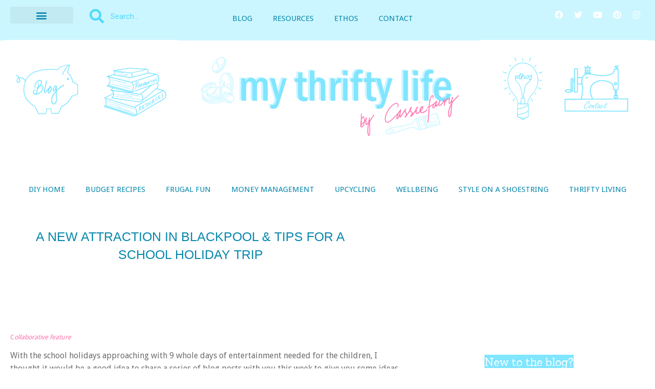

--- FILE ---
content_type: text/html; charset=UTF-8
request_url: https://cassiefairy.com/2015/05/21/a-new-attraction-in-blackpool-tips-for-a-school-holiday-trip/
body_size: 41092
content:
<!doctype html>
<html lang="en-GB">
<head>
	<meta charset="UTF-8">
	<meta name="viewport" content="width=device-width, initial-scale=1">
	<link rel="profile" href="https://gmpg.org/xfn/11">
	<title>A new attraction in Blackpool &#038; tips for a school holiday trip | My Thrifty Life by Cassie Fairy | Inspiration for living a lovely life on a budget </title>
<meta name='robots' content='max-image-preview:large' />
<!-- Jetpack Site Verification Tags -->
<meta name="google-site-verification" content="OVJxzxHWOljflZ0r83UU7bWfBlthR-nTToJExjSggOY" />
<link rel='dns-prefetch' href='//stats.wp.com' />
<link rel='dns-prefetch' href='//jetpack.wordpress.com' />
<link rel='dns-prefetch' href='//s0.wp.com' />
<link rel='dns-prefetch' href='//public-api.wordpress.com' />
<link rel='dns-prefetch' href='//0.gravatar.com' />
<link rel='dns-prefetch' href='//1.gravatar.com' />
<link rel='dns-prefetch' href='//2.gravatar.com' />
<link rel='preconnect' href='//c0.wp.com' />
<link rel="alternate" type="application/rss+xml" title="My Thrifty Life by Cassie Fairy &raquo; Feed" href="https://cassiefairy.com/feed/" />
<link rel="alternate" type="application/rss+xml" title="My Thrifty Life by Cassie Fairy &raquo; Comments Feed" href="https://cassiefairy.com/comments/feed/" />
<style>[consent-id]:not(.rcb-content-blocker):not([consent-transaction-complete]):not([consent-visual-use-parent^="children:"]):not([consent-confirm]){opacity:0!important;}
.rcb-content-blocker+.rcb-content-blocker-children-fallback~*{display:none!important;}</style><link rel="preload" href="https://cassiefairy.com/wp-content/4bc7f95b68133422213591c3d39215b5/dist/759800573.js?ver=975c5defe73b4b2fde03afbaa384a541" as="script" />
<link rel="preload" href="https://cassiefairy.com/wp-content/4bc7f95b68133422213591c3d39215b5/dist/1613822166.js?ver=346a9aebaecdbc3b8bedda9e20e09463" as="script" />
<link rel="preload" href="https://cassiefairy.com/wp-content/plugins/real-cookie-banner/public/lib/animate.css/animate.min.css?ver=4.1.1" as="style" />
<link rel="alternate" type="application/rss+xml" title="My Thrifty Life by Cassie Fairy &raquo; A new attraction in Blackpool &#038; tips for a school holiday trip Comments Feed" href="https://cassiefairy.com/2015/05/21/a-new-attraction-in-blackpool-tips-for-a-school-holiday-trip/feed/" />
<script data-cfasync="false" defer src="https://cassiefairy.com/wp-content/4bc7f95b68133422213591c3d39215b5/dist/759800573.js?ver=975c5defe73b4b2fde03afbaa384a541" id="real-cookie-banner-vendor-real-cookie-banner-banner-js"></script>
<script type="application/json" data-skip-lazy-load="js-extra" data-skip-moving="true" data-no-defer nitro-exclude data-alt-type="application/ld+json" data-dont-merge data-wpmeteor-nooptimize="true" data-cfasync="false" id="ae21c6279f3098894fca3203b0d2d80571-js-extra">{"slug":"real-cookie-banner","textDomain":"real-cookie-banner","version":"5.2.9","restUrl":"https:\/\/cassiefairy.com\/wp-json\/real-cookie-banner\/v1\/","restNamespace":"real-cookie-banner\/v1","restPathObfuscateOffset":"b7bc208df1aabf31","restRoot":"https:\/\/cassiefairy.com\/wp-json\/","restQuery":{"_v":"5.2.9","_locale":"user"},"restNonce":"cb9dc5b9bb","restRecreateNonceEndpoint":"https:\/\/cassiefairy.com\/wp-admin\/admin-ajax.php?action=rest-nonce","publicUrl":"https:\/\/cassiefairy.com\/wp-content\/plugins\/real-cookie-banner\/public\/","chunkFolder":"dist","chunksLanguageFolder":"https:\/\/cassiefairy.com\/wp-content\/languages\/mo-cache\/real-cookie-banner\/","chunks":{},"others":{"customizeValuesBanner":"{\"layout\":{\"type\":\"banner\",\"maxHeightEnabled\":false,\"maxHeight\":740,\"dialogMaxWidth\":530,\"dialogPosition\":\"middleCenter\",\"dialogMargin\":[0,0,0,0],\"bannerPosition\":\"bottom\",\"bannerMaxWidth\":1024,\"dialogBorderRadius\":3,\"borderRadius\":5,\"animationIn\":\"slideInUp\",\"animationInDuration\":500,\"animationInOnlyMobile\":true,\"animationOut\":\"none\",\"animationOutDuration\":500,\"animationOutOnlyMobile\":true,\"overlay\":false,\"overlayBg\":\"#000000\",\"overlayBgAlpha\":38,\"overlayBlur\":2},\"decision\":{\"acceptAll\":\"button\",\"acceptEssentials\":\"button\",\"showCloseIcon\":false,\"acceptIndividual\":\"link\",\"buttonOrder\":\"all,essential,individual,save\",\"showGroups\":false,\"groupsFirstView\":false,\"saveButton\":\"always\"},\"design\":{\"bg\":\"#ffffff\",\"textAlign\":\"left\",\"linkTextDecoration\":\"underline\",\"borderWidth\":0,\"borderColor\":\"#ffffff\",\"fontSize\":10,\"fontColor\":\"#515151\",\"fontInheritFamily\":true,\"fontFamily\":\"Arial, Helvetica, sans-serif\",\"fontWeight\":\"normal\",\"boxShadowEnabled\":true,\"boxShadowOffsetX\":0,\"boxShadowOffsetY\":0,\"boxShadowBlurRadius\":17,\"boxShadowSpreadRadius\":0,\"boxShadowColor\":\"#000000\",\"boxShadowColorAlpha\":20},\"headerDesign\":{\"inheritBg\":true,\"bg\":\"#f4f4f4\",\"inheritTextAlign\":true,\"textAlign\":\"center\",\"padding\":[17,20,15,20],\"logo\":\"\",\"logoRetina\":\"\",\"logoMaxHeight\":40,\"logoPosition\":\"left\",\"logoMargin\":[5,15,5,15],\"fontSize\":15,\"fontColor\":\"#ff72aa\",\"fontInheritFamily\":true,\"fontFamily\":\"Arial, Helvetica, sans-serif\",\"fontWeight\":\"bold\",\"borderWidth\":0,\"borderColor\":\"#efefef\"},\"bodyDesign\":{\"padding\":[15,20,5,20],\"descriptionInheritFontSize\":true,\"descriptionFontSize\":13,\"dottedGroupsInheritFontSize\":true,\"dottedGroupsFontSize\":13,\"dottedGroupsBulletColor\":\"#15779b\",\"teachingsInheritTextAlign\":true,\"teachingsTextAlign\":\"center\",\"teachingsSeparatorActive\":false,\"teachingsSeparatorWidth\":1,\"teachingsSeparatorHeight\":1,\"teachingsSeparatorColor\":\"#15779b\",\"teachingsInheritFontSize\":false,\"teachingsFontSize\":10,\"teachingsInheritFontColor\":false,\"teachingsFontColor\":\"#ff72aa\",\"accordionMargin\":[10,0,5,0],\"accordionPadding\":[5,10,5,10],\"accordionArrowType\":\"outlined\",\"accordionArrowColor\":\"#15779b\",\"accordionBg\":\"#ffffff\",\"accordionActiveBg\":\"#f9f9f9\",\"accordionHoverBg\":\"#efefef\",\"accordionBorderWidth\":1,\"accordionBorderColor\":\"#efefef\",\"accordionTitleFontSize\":12,\"accordionTitleFontColor\":\"#2b2b2b\",\"accordionTitleFontWeight\":\"normal\",\"accordionDescriptionMargin\":[5,0,0,0],\"accordionDescriptionFontSize\":12,\"accordionDescriptionFontColor\":\"#757575\",\"accordionDescriptionFontWeight\":\"normal\",\"acceptAllOneRowLayout\":false,\"acceptAllPadding\":[10,10,10,10],\"acceptAllBg\":\"#6de1ff\",\"acceptAllTextAlign\":\"center\",\"acceptAllFontSize\":13,\"acceptAllFontColor\":\"#ffffff\",\"acceptAllFontWeight\":\"bolder\",\"acceptAllBorderWidth\":0,\"acceptAllBorderColor\":\"#000000\",\"acceptAllHoverBg\":\"#128baa\",\"acceptAllHoverFontColor\":\"#ffffff\",\"acceptAllHoverBorderColor\":\"#000000\",\"acceptEssentialsUseAcceptAll\":true,\"acceptEssentialsButtonType\":\"\",\"acceptEssentialsPadding\":[10,10,10,10],\"acceptEssentialsBg\":\"#efefef\",\"acceptEssentialsTextAlign\":\"center\",\"acceptEssentialsFontSize\":18,\"acceptEssentialsFontColor\":\"#0a0a0a\",\"acceptEssentialsFontWeight\":\"normal\",\"acceptEssentialsBorderWidth\":0,\"acceptEssentialsBorderColor\":\"#000000\",\"acceptEssentialsHoverBg\":\"#e8e8e8\",\"acceptEssentialsHoverFontColor\":\"#000000\",\"acceptEssentialsHoverBorderColor\":\"#000000\",\"acceptIndividualPadding\":[5,5,5,5],\"acceptIndividualBg\":\"#ffffff\",\"acceptIndividualTextAlign\":\"center\",\"acceptIndividualFontSize\":13,\"acceptIndividualFontColor\":\"#15779b\",\"acceptIndividualFontWeight\":\"normal\",\"acceptIndividualBorderWidth\":0,\"acceptIndividualBorderColor\":\"#000000\",\"acceptIndividualHoverBg\":\"#ffffff\",\"acceptIndividualHoverFontColor\":\"#11607d\",\"acceptIndividualHoverBorderColor\":\"#000000\"},\"footerDesign\":{\"poweredByLink\":true,\"inheritBg\":false,\"bg\":\"#fcfcfc\",\"inheritTextAlign\":true,\"textAlign\":\"center\",\"padding\":[10,20,12,20],\"fontSize\":10,\"fontColor\":\"#7c7c7c\",\"fontInheritFamily\":true,\"fontFamily\":\"Arial, Helvetica, sans-serif\",\"fontWeight\":\"normal\",\"hoverFontColor\":\"#2b2b2b\",\"borderWidth\":0,\"borderColor\":\"#efefef\",\"languageSwitcher\":\"flags\"},\"texts\":{\"headline\":\"Privacy preferences\",\"description\":\"<p>We use cookies and similar technologies on our website to process your personal data (e.g. IP address) to personalize content and ads, to integrate media from third-party providers or to analyze traffic on our website.<br \\\/><br \\\/>Data processing may take place with your consent as a result of cookies being set or on the basis of a legitimate interest, which you can object to in the privacy settings. You have the right not to consent and to change or revoke your consent at a later time. For more information on the use of your data and the third parties it may be shared with please visit our {{privacyPolicy}}privacy policy{{\\\/privacyPolicy}}.<\\\/p>\",\"acceptAll\":\"Accept all\",\"acceptEssentials\":\"Reject\",\"acceptIndividual\":\"Set privacy settings individually\",\"poweredBy\":\"3\",\"dataProcessingInUnsafeCountries\":\"Some services process personal data in unsecure third countries. By consenting to the use of these services, you also consent to the processing of your data in these unsecure third countries in accordance with {{legalBasis}}. This involves risks that your data will be processed by authorities for control and monitoring purposes, perhaps without the possibility of a legal recourse.\",\"ageNoticeBanner\":\"Under {{minAge}} years old? Then you cannot consent to optional services. Ask your parents or legal guardians to agree to these services with you.\",\"ageNoticeBlocker\":\"Under {{minAge}} years old? Unfortunately, you are not permitted to consent to this service to view this content. Please ask your parents or guardians to agree to the service with you!\",\"listServicesNotice\":\"By accepting all services, you allow {{services}} to be loaded. These services are divided into groups {{serviceGroups}} according to their purpose (belonging marked with superscript numbers).\",\"listServicesLegitimateInterestNotice\":\"In addition, {{services}} are loaded based on a legitimate interest.\",\"consentForwardingExternalHosts\":\"Your consent is also applicable on {{websites}}.\",\"blockerHeadline\":\"{{name}} blocked due to privacy settings\",\"blockerLinkShowMissing\":\"Show all services you still need to agree to\",\"blockerLoadButton\":\"Accept services and load content\",\"blockerAcceptInfo\":\"Loading the blocked content will adjust your privacy settings. Content from this service will not be blocked in the future.\",\"stickyHistory\":\"Privacy settings history\",\"stickyRevoke\":\"Revoke consents\",\"stickyRevokeSuccessMessage\":\"You have successfully revoked consent for services with its cookies and personal data processing. The page will be reloaded now!\",\"stickyChange\":\"Change privacy settings\"},\"individualLayout\":{\"inheritDialogMaxWidth\":false,\"dialogMaxWidth\":970,\"inheritBannerMaxWidth\":false,\"bannerMaxWidth\":1980,\"descriptionTextAlign\":\"left\"},\"group\":{\"checkboxBg\":\"#f0f0f0\",\"checkboxBorderWidth\":1,\"checkboxBorderColor\":\"#d2d2d2\",\"checkboxActiveColor\":\"#ffffff\",\"checkboxActiveBg\":\"#15779b\",\"checkboxActiveBorderColor\":\"#11607d\",\"groupInheritBg\":true,\"groupBg\":\"#f4f4f4\",\"groupPadding\":[15,15,15,15],\"groupSpacing\":10,\"groupBorderRadius\":5,\"groupBorderWidth\":1,\"groupBorderColor\":\"#f4f4f4\",\"headlineFontSize\":16,\"headlineFontWeight\":\"normal\",\"headlineFontColor\":\"#2b2b2b\",\"descriptionFontSize\":14,\"descriptionFontColor\":\"#7c7c7c\",\"linkColor\":\"#7c7c7c\",\"linkHoverColor\":\"#2b2b2b\",\"detailsHideLessRelevant\":true},\"saveButton\":{\"useAcceptAll\":true,\"type\":\"button\",\"padding\":[10,10,10,10],\"bg\":\"#efefef\",\"textAlign\":\"center\",\"fontSize\":18,\"fontColor\":\"#0a0a0a\",\"fontWeight\":\"normal\",\"borderWidth\":0,\"borderColor\":\"#000000\",\"hoverBg\":\"#e8e8e8\",\"hoverFontColor\":\"#000000\",\"hoverBorderColor\":\"#000000\"},\"individualTexts\":{\"headline\":\"Individual privacy preferences\",\"description\":\"We use cookies and similar technologies on our website and process your personal data (e.g. IP address), for example, to personalize content and ads, to integrate media from third-party providers or to analyze traffic on our website. Data processing may also happen as a result of cookies being set. We share this data with third parties that we name in the privacy settings.<br \\\/><br \\\/>The data processing may take place with your consent or on the basis of a legitimate interest, which you can object to in the privacy settings. You have the right not to consent and to change or revoke your consent at a later time. For more information on the use of your data, please visit our {{privacyPolicy}}privacy policy{{\\\/privacyPolicy}}.<br \\\/><br \\\/>Below you will find an overview of all services used by this website. You can view detailed information about each service and agree to them individually or exercise your right to object.\",\"save\":\"Save custom choices\",\"showMore\":\"Show service information\",\"hideMore\":\"Hide service information\",\"postamble\":\"\"},\"mobile\":{\"enabled\":true,\"maxHeight\":400,\"hideHeader\":false,\"alignment\":\"bottom\",\"scalePercent\":90,\"scalePercentVertical\":-50},\"sticky\":{\"enabled\":false,\"animationsEnabled\":true,\"alignment\":\"left\",\"bubbleBorderRadius\":50,\"icon\":\"fingerprint\",\"iconCustom\":\"\",\"iconCustomRetina\":\"\",\"iconSize\":30,\"iconColor\":\"#ffffff\",\"bubbleMargin\":[10,20,20,20],\"bubblePadding\":15,\"bubbleBg\":\"#15779b\",\"bubbleBorderWidth\":0,\"bubbleBorderColor\":\"#10556f\",\"boxShadowEnabled\":true,\"boxShadowOffsetX\":0,\"boxShadowOffsetY\":2,\"boxShadowBlurRadius\":5,\"boxShadowSpreadRadius\":1,\"boxShadowColor\":\"#105b77\",\"boxShadowColorAlpha\":40,\"bubbleHoverBg\":\"#ffffff\",\"bubbleHoverBorderColor\":\"#000000\",\"hoverIconColor\":\"#000000\",\"hoverIconCustom\":\"\",\"hoverIconCustomRetina\":\"\",\"menuFontSize\":16,\"menuBorderRadius\":5,\"menuItemSpacing\":10,\"menuItemPadding\":[5,10,5,10]},\"customCss\":{\"css\":\"\",\"antiAdBlocker\":\"y\"}}","isPro":false,"showProHints":false,"proUrl":"https:\/\/devowl.io\/go\/real-cookie-banner?source=rcb-lite","showLiteNotice":true,"frontend":{"groups":"[{\"id\":220204537,\"name\":\"Essential\",\"slug\":\"essential\",\"description\":\"Essential services are required for the basic functionality of the website. They only contain technically necessary services. These services cannot be objected to.\",\"isEssential\":true,\"isDefault\":true,\"items\":[{\"id\":51204,\"name\":\"Real Cookie Banner\",\"purpose\":\"Real Cookie Banner asks website visitors for consent to set cookies and process personal data. For this purpose, a UUID (pseudonymous identification of the user) is assigned to each website visitor, which is valid until the cookie expires to store the consent. Cookies are used to test whether cookies can be set, to store reference to documented consent, to store which services from which service groups the visitor has consented to, and, if consent is obtained under the Transparency &amp; Consent Framework (TCF), to store consent in TCF partners, purposes, special purposes, features and special features. As part of the obligation to disclose according to GDPR, the collected consent is fully documented. This includes, in addition to the services and service groups to which the visitor has consented, and if consent is obtained according to the TCF standard, to which TCF partners, purposes and features the visitor has consented, all cookie banner settings at the time of consent as well as the technical circumstances (e.g. size of the displayed area at the time of consent) and the user interactions (e.g. clicking on buttons) that led to consent. Consent is collected once per language.\",\"providerContact\":{\"phone\":\"\",\"email\":\"\",\"link\":\"\"},\"isProviderCurrentWebsite\":true,\"provider\":\"My Thrifty Life by Cassie Fairy\",\"uniqueName\":\"\",\"isEmbeddingOnlyExternalResources\":false,\"legalBasis\":\"legal-requirement\",\"dataProcessingInCountries\":[],\"dataProcessingInCountriesSpecialTreatments\":[],\"technicalDefinitions\":[{\"type\":\"http\",\"name\":\"real_cookie_banner*\",\"host\":\".cassiefairy.com\",\"duration\":183,\"durationUnit\":\"d\",\"isSessionDuration\":false,\"purpose\":\"Unique identifier for the consent, but not for the website visitor. Revision hash for settings of cookie banner (texts, colors, features, service groups, services, content blockers etc.). IDs for consented services and service groups.\"},{\"type\":\"http\",\"name\":\"real_cookie_banner*-tcf\",\"host\":\".cassiefairy.com\",\"duration\":183,\"durationUnit\":\"d\",\"isSessionDuration\":false,\"purpose\":\"Consents collected under TCF stored in TC String format, including TCF vendors, purposes, special purposes, features, and special features.\"},{\"type\":\"http\",\"name\":\"real_cookie_banner*-gcm\",\"host\":\".cassiefairy.com\",\"duration\":183,\"durationUnit\":\"d\",\"isSessionDuration\":false,\"purpose\":\"Consents into consent types (purposes)  collected under Google Consent Mode stored for all Google Consent Mode compatible services.\"},{\"type\":\"http\",\"name\":\"real_cookie_banner-test\",\"host\":\".cassiefairy.com\",\"duration\":183,\"durationUnit\":\"d\",\"isSessionDuration\":false,\"purpose\":\"Cookie set to test HTTP cookie functionality. Deleted immediately after test.\"},{\"type\":\"local\",\"name\":\"real_cookie_banner*\",\"host\":\"https:\\\/\\\/cassiefairy.com\",\"duration\":1,\"durationUnit\":\"d\",\"isSessionDuration\":false,\"purpose\":\"Unique identifier for the consent, but not for the website visitor. Revision hash for settings of cookie banner (texts, colors, features, service groups, services, content blockers etc.). IDs for consented services and service groups. Is only stored until consent is documented on the website server.\"},{\"type\":\"local\",\"name\":\"real_cookie_banner*-tcf\",\"host\":\"https:\\\/\\\/cassiefairy.com\",\"duration\":1,\"durationUnit\":\"d\",\"isSessionDuration\":false,\"purpose\":\"Consents collected under TCF stored in TC String format, including TCF vendors, purposes, special purposes, features, and special features. Is only stored until consent is documented on the website server.\"},{\"type\":\"local\",\"name\":\"real_cookie_banner*-gcm\",\"host\":\"https:\\\/\\\/cassiefairy.com\",\"duration\":1,\"durationUnit\":\"d\",\"isSessionDuration\":false,\"purpose\":\"Consents collected under Google Consent Mode stored in consent types (purposes) for all Google Consent Mode compatible services. Is only stored until consent is documented on the website server.\"},{\"type\":\"local\",\"name\":\"real_cookie_banner-consent-queue*\",\"host\":\"https:\\\/\\\/cassiefairy.com\",\"duration\":1,\"durationUnit\":\"d\",\"isSessionDuration\":false,\"purpose\":\"Local caching of selection in cookie banner until server documents consent; documentation periodic or at page switches attempted if server is unavailable or overloaded.\"}],\"codeDynamics\":[],\"providerPrivacyPolicyUrl\":\"https:\\\/\\\/cassiefairy.com\\\/privacy-policy\\\/\",\"providerLegalNoticeUrl\":\"\",\"tagManagerOptInEventName\":\"\",\"tagManagerOptOutEventName\":\"\",\"googleConsentModeConsentTypes\":[],\"executePriority\":10,\"codeOptIn\":\"\",\"executeCodeOptInWhenNoTagManagerConsentIsGiven\":false,\"codeOptOut\":\"\",\"executeCodeOptOutWhenNoTagManagerConsentIsGiven\":false,\"deleteTechnicalDefinitionsAfterOptOut\":false,\"codeOnPageLoad\":\"\",\"presetId\":\"real-cookie-banner\"}]}]","links":[{"id":51822,"label":"Privacy policy","pageType":"privacyPolicy","isExternalUrl":false,"pageId":28250,"url":"https:\/\/cassiefairy.com\/privacy-policy\/","hideCookieBanner":true,"isTargetBlank":true}],"websiteOperator":{"address":"","country":"","contactEmail":"base64-encoded:Y2Fzc2llQGNhc3NpZWZhaXJ5LmNvLnVr","contactPhone":"","contactFormUrl":false},"blocker":[],"languageSwitcher":[],"predefinedDataProcessingInSafeCountriesLists":{"GDPR":["AT","BE","BG","HR","CY","CZ","DK","EE","FI","FR","DE","GR","HU","IE","IS","IT","LI","LV","LT","LU","MT","NL","NO","PL","PT","RO","SK","SI","ES","SE"],"DSG":["CH"],"GDPR+DSG":[],"ADEQUACY_EU":["AD","AR","CA","FO","GG","IL","IM","JP","JE","NZ","KR","CH","GB","UY","US"],"ADEQUACY_CH":["DE","AD","AR","AT","BE","BG","CA","CY","HR","DK","ES","EE","FI","FR","GI","GR","GG","HU","IM","FO","IE","IS","IL","IT","JE","LV","LI","LT","LU","MT","MC","NO","NZ","NL","PL","PT","CZ","RO","GB","SK","SI","SE","UY","US"]},"decisionCookieName":"real_cookie_banner-v:3_blog:1_path:564cb7b","revisionHash":"9e7e3150d55f0f6e2afa4664d1bf631a","territorialLegalBasis":["gdpr-eprivacy"],"setCookiesViaManager":"none","isRespectDoNotTrack":false,"failedConsentDocumentationHandling":"essentials","isAcceptAllForBots":true,"isDataProcessingInUnsafeCountries":false,"isAgeNotice":true,"ageNoticeAgeLimit":16,"isListServicesNotice":true,"isBannerLessConsent":false,"isTcf":false,"isGcm":false,"isGcmListPurposes":false,"hasLazyData":false},"anonymousContentUrl":"https:\/\/cassiefairy.com\/wp-content\/4bc7f95b68133422213591c3d39215b5\/dist\/","anonymousHash":"4bc7f95b68133422213591c3d39215b5","hasDynamicPreDecisions":false,"isLicensed":false,"isDevLicense":false,"multilingualSkipHTMLForTag":"","isCurrentlyInTranslationEditorPreview":false,"defaultLanguage":"","currentLanguage":"","activeLanguages":[],"context":"","iso3166OneAlpha2":{"AF":"Afghanistan","AX":"Aland Islands","AL":"Albania","DZ":"Algeria","AS":"American Samoa","AD":"Andorra","AO":"Angola","AI":"Anguilla","AQ":"Antarctica","AG":"Antigua And Barbuda","AR":"Argentina","AM":"Armenia","AW":"Aruba","AU":"Australia","AT":"Austria","AZ":"Azerbaijan","BS":"Bahamas","BH":"Bahrain","BD":"Bangladesh","BB":"Barbados","BY":"Belarus","BE":"Belgium","BZ":"Belize","BJ":"Benin","BM":"Bermuda","BT":"Bhutan","BO":"Bolivia","BA":"Bosnia And Herzegovina","BW":"Botswana","BV":"Bouvet Island","BR":"Brazil","IO":"British Indian Ocean Territory","BN":"Brunei Darussalam","BG":"Bulgaria","BF":"Burkina Faso","BI":"Burundi","KH":"Cambodia","CM":"Cameroon","CA":"Canada","CV":"Cape Verde","KY":"Cayman Islands","CF":"Central African Republic","TD":"Chad","CL":"Chile","CN":"China","CX":"Christmas Island","CC":"Cocos (Keeling) Islands","CO":"Colombia","KM":"Comoros","CG":"Congo","CD":"Congo, Democratic Republic","CK":"Cook Islands","CR":"Costa Rica","CI":"Cote D'Ivoire","HR":"Croatia","CU":"Cuba","CY":"Cyprus","CZ":"Czech Republic","DK":"Denmark","DJ":"Djibouti","DM":"Dominica","DO":"Dominican Republic","EC":"Ecuador","EG":"Egypt","SV":"El Salvador","GQ":"Equatorial Guinea","ER":"Eritrea","EE":"Estonia","ET":"Ethiopia","FK":"Falkland Islands (Malvinas)","FO":"Faroe Islands","FM":"Federated States Of Micronesia","FJ":"Fiji","FI":"Finland","FR":"France","GF":"French Guiana","PF":"French Polynesia","TF":"French Southern and Antarctic Lands","GA":"Gabon","GM":"Gambia","GE":"Georgia","DE":"Germany","GH":"Ghana","GI":"Gibraltar","GR":"Greece","GL":"Greenland","GD":"Grenada","GP":"Guadeloupe","GU":"Guam","GT":"Guatemala","GG":"Guernsey","GN":"Guinea","GW":"Guinea-Bissau","GY":"Guyana","HT":"Haiti","HM":"Heard Island & Mcdonald Islands","VA":"Holy See (Vatican City State)","HN":"Honduras","HK":"Hong Kong","HU":"Hungary","IS":"Iceland","IN":"India","ID":"Indonesia","IR":"Iran, Islamic Republic Of","IQ":"Iraq","IE":"Ireland","IM":"Isle Of Man","IL":"Israel","IT":"Italy","JM":"Jamaica","JP":"Japan","JE":"Jersey","JO":"Jordan","KZ":"Kazakhstan","KE":"Kenya","KI":"Kiribati","KR":"Korea","KW":"Kuwait","KG":"Kyrgyzstan","LA":"Lao People's Democratic Republic","LV":"Latvia","LB":"Lebanon","LS":"Lesotho","LR":"Liberia","LY":"Libyan Arab Jamahiriya","LI":"Liechtenstein","LT":"Lithuania","LU":"Luxembourg","MO":"Macao","MK":"Macedonia","MG":"Madagascar","MW":"Malawi","MY":"Malaysia","MV":"Maldives","ML":"Mali","MT":"Malta","MH":"Marshall Islands","MQ":"Martinique","MR":"Mauritania","MU":"Mauritius","YT":"Mayotte","MX":"Mexico","MD":"Moldova","MC":"Monaco","MN":"Mongolia","ME":"Montenegro","MS":"Montserrat","MA":"Morocco","MZ":"Mozambique","MM":"Myanmar","NA":"Namibia","NR":"Nauru","NP":"Nepal","NL":"Netherlands","AN":"Netherlands Antilles","NC":"New Caledonia","NZ":"New Zealand","NI":"Nicaragua","NE":"Niger","NG":"Nigeria","NU":"Niue","NF":"Norfolk Island","KP":"North Korea","MP":"Northern Mariana Islands","NO":"Norway","OM":"Oman","PK":"Pakistan","PW":"Palau","PS":"Palestinian Territory, Occupied","PA":"Panama","PG":"Papua New Guinea","PY":"Paraguay","PE":"Peru","PH":"Philippines","PN":"Pitcairn","PL":"Poland","PT":"Portugal","PR":"Puerto Rico","QA":"Qatar","RE":"Reunion","RO":"Romania","RU":"Russian Federation","RW":"Rwanda","BL":"Saint Barthelemy","SH":"Saint Helena","KN":"Saint Kitts And Nevis","LC":"Saint Lucia","MF":"Saint Martin","PM":"Saint Pierre And Miquelon","VC":"Saint Vincent And Grenadines","WS":"Samoa","SM":"San Marino","ST":"Sao Tome And Principe","SA":"Saudi Arabia","SN":"Senegal","RS":"Serbia","SC":"Seychelles","SL":"Sierra Leone","SG":"Singapore","SK":"Slovakia","SI":"Slovenia","SB":"Solomon Islands","SO":"Somalia","ZA":"South Africa","GS":"South Georgia And Sandwich Isl.","ES":"Spain","LK":"Sri Lanka","SD":"Sudan","SR":"Suriname","SJ":"Svalbard And Jan Mayen","SZ":"Swaziland","SE":"Sweden","CH":"Switzerland","SY":"Syrian Arab Republic","TW":"Taiwan","TJ":"Tajikistan","TZ":"Tanzania","TH":"Thailand","TL":"Timor-Leste","TG":"Togo","TK":"Tokelau","TO":"Tonga","TT":"Trinidad And Tobago","TN":"Tunisia","TR":"Turkey","TM":"Turkmenistan","TC":"Turks And Caicos Islands","TV":"Tuvalu","UG":"Uganda","UA":"Ukraine","AE":"United Arab Emirates","GB":"United Kingdom","US":"United States","UM":"United States Outlying Islands","UY":"Uruguay","UZ":"Uzbekistan","VU":"Vanuatu","VE":"Venezuela","VN":"Vietnam","VG":"Virgin Islands, British","VI":"Virgin Islands, U.S.","WF":"Wallis And Futuna","EH":"Western Sahara","YE":"Yemen","ZM":"Zambia","ZW":"Zimbabwe"},"visualParentSelectors":{".et_pb_video_box":1,".et_pb_video_slider:has(>.et_pb_slider_carousel %s)":"self",".ast-oembed-container":1,".wpb_video_wrapper":1,".gdlr-core-pbf-background-wrap":1},"isPreventPreDecision":false,"isInvalidateImplicitUserConsent":false,"dependantVisibilityContainers":["[role=\"tabpanel\"]",".eael-tab-content-item",".wpcs_content_inner",".op3-contenttoggleitem-content",".op3-popoverlay-content",".pum-overlay","[data-elementor-type=\"popup\"]",".wp-block-ub-content-toggle-accordion-content-wrap",".w-popup-wrap",".oxy-lightbox_inner[data-inner-content=true]",".oxy-pro-accordion_body",".oxy-tab-content",".kt-accordion-panel",".vc_tta-panel-body",".mfp-hide","div[id^=\"tve_thrive_lightbox_\"]",".brxe-xpromodalnestable",".evcal_eventcard",".divioverlay",".et_pb_toggle_content"],"disableDeduplicateExceptions":[".et_pb_video_slider"],"bannerDesignVersion":12,"bannerI18n":{"showMore":"Show more","hideMore":"Hide","showLessRelevantDetails":"Show more details (%s)","hideLessRelevantDetails":"Hide more details (%s)","other":"Other","legalBasis":{"label":"Use on legal basis of","consentPersonalData":"Consent for processing personal data","consentStorage":"Consent for storing or accessing information on the terminal equipment of the user","legitimateInterestPersonalData":"Legitimate interest for the processing of personal data","legitimateInterestStorage":"Provision of explicitly requested digital service for storing or accessing information on the terminal equipment of the user","legalRequirementPersonalData":"Compliance with a legal obligation for processing of personal data"},"territorialLegalBasisArticles":{"gdpr-eprivacy":{"dataProcessingInUnsafeCountries":"Art. 49 (1) (a) GDPR"},"dsg-switzerland":{"dataProcessingInUnsafeCountries":"Art. 17 (1) (a) DSG (Switzerland)"}},"legitimateInterest":"Legitimate interest","consent":"Consent","crawlerLinkAlert":"We have recognized that you are a crawler\/bot. Only natural persons must consent to cookies and processing of personal data. Therefore, the link has no function for you.","technicalCookieDefinitions":"Technical cookie definitions","technicalCookieName":"Technical cookie name","usesCookies":"Uses cookies","cookieRefresh":"Cookie refresh","usesNonCookieAccess":"Uses cookie-like information (LocalStorage, SessionStorage, IndexDB, etc.)","host":"Host","duration":"Duration","noExpiration":"No expiration","type":"Type","purpose":"Purpose","purposes":"Purposes","headerTitlePrivacyPolicyHistory":"History of your privacy settings","skipToConsentChoices":"Skip to consent choices","historyLabel":"Show consent from","historyItemLoadError":"Reading the consent has failed. Please try again later!","historySelectNone":"Not yet consented to","provider":"Provider","providerContactPhone":"Phone","providerContactEmail":"Email","providerContactLink":"Contact form","providerPrivacyPolicyUrl":"Privacy Policy","providerLegalNoticeUrl":"Legal notice","nonStandard":"Non-standardized data processing","nonStandardDesc":"Some services set cookies and\/or process personal data without complying with consent communication standards. These services are divided into several groups. So-called \"essential services\" are used based on legitimate interest and cannot be opted out (an objection may have to be made by email or letter in accordance with the privacy policy), while all other services are used only after consent has been given.","dataProcessingInThirdCountries":"Data processing in third countries","safetyMechanisms":{"label":"Safety mechanisms for data transmission","standardContractualClauses":"Standard contractual clauses","adequacyDecision":"Adequacy decision","eu":"EU","switzerland":"Switzerland","bindingCorporateRules":"Binding corporate rules","contractualGuaranteeSccSubprocessors":"Contractual guarantee for standard contractual clauses with sub-processors"},"durationUnit":{"n1":{"s":"second","m":"minute","h":"hour","d":"day","mo":"month","y":"year"},"nx":{"s":"seconds","m":"minutes","h":"hours","d":"days","mo":"months","y":"years"}},"close":"Close","closeWithoutSaving":"Close without saving","yes":"Yes","no":"No","unknown":"Unknown","none":"None","noLicense":"No license activated - not for production use!","devLicense":"Product license not for production use!","devLicenseLearnMore":"Learn more","devLicenseLink":"https:\/\/devowl.io\/knowledge-base\/license-installation-type\/","andSeparator":" and ","deprecated":{"appropriateSafeguard":"Appropriate safeguard","dataProcessingInUnsafeCountries":"Data processing in unsafe third countries","legalRequirement":"Compliance with a legal obligation"}},"pageRequestUuid4":"a37b3ce87-3f24-419a-98a7-9e3eeac3fc16","pageByIdUrl":"https:\/\/cassiefairy.com?page_id","pluginUrl":"https:\/\/devowl.io\/wordpress-real-cookie-banner\/"}}</script>
<script data-skip-lazy-load="js-extra" data-skip-moving="true" data-no-defer nitro-exclude data-alt-type="application/ld+json" data-dont-merge data-wpmeteor-nooptimize="true" data-cfasync="false" id="ae21c6279f3098894fca3203b0d2d80572-js-extra">
(()=>{var x=function (a,b){return-1<["codeOptIn","codeOptOut","codeOnPageLoad","contactEmail"].indexOf(a)&&"string"==typeof b&&b.startsWith("base64-encoded:")?window.atob(b.substr(15)):b},t=(e,t)=>new Proxy(e,{get:(e,n)=>{let r=Reflect.get(e,n);return n===t&&"string"==typeof r&&(r=JSON.parse(r,x),Reflect.set(e,n,r)),r}}),n=JSON.parse(document.getElementById("ae21c6279f3098894fca3203b0d2d80571-js-extra").innerHTML,x);window.Proxy?n.others.frontend=t(n.others.frontend,"groups"):n.others.frontend.groups=JSON.parse(n.others.frontend.groups,x);window.Proxy?n.others=t(n.others,"customizeValuesBanner"):n.others.customizeValuesBanner=JSON.parse(n.others.customizeValuesBanner,x);;window.realCookieBanner=n;window[Math.random().toString(36)]=n;
})();
</script><script data-cfasync="false" id="real-cookie-banner-banner-js-before">
((a,b)=>{a[b]||(a[b]={unblockSync:()=>undefined},["consentSync"].forEach(c=>a[b][c]=()=>({cookie:null,consentGiven:!1,cookieOptIn:!0})),["consent","consentAll","unblock"].forEach(c=>a[b][c]=(...d)=>new Promise(e=>a.addEventListener(b,()=>{a[b][c](...d).then(e)},{once:!0}))))})(window,"consentApi");
//# sourceURL=real-cookie-banner-banner-js-before
</script>
<script data-cfasync="false" defer src="https://cassiefairy.com/wp-content/4bc7f95b68133422213591c3d39215b5/dist/1613822166.js?ver=346a9aebaecdbc3b8bedda9e20e09463" id="real-cookie-banner-banner-js"></script>
<link rel='stylesheet' id='animate-css-css' href='https://cassiefairy.com/wp-content/plugins/real-cookie-banner/public/lib/animate.css/animate.min.css?ver=4.1.1' media='all' />
<link rel="alternate" title="oEmbed (JSON)" type="application/json+oembed" href="https://cassiefairy.com/wp-json/oembed/1.0/embed?url=https%3A%2F%2Fcassiefairy.com%2F2015%2F05%2F21%2Fa-new-attraction-in-blackpool-tips-for-a-school-holiday-trip%2F" />
<link rel="alternate" title="oEmbed (XML)" type="text/xml+oembed" href="https://cassiefairy.com/wp-json/oembed/1.0/embed?url=https%3A%2F%2Fcassiefairy.com%2F2015%2F05%2F21%2Fa-new-attraction-in-blackpool-tips-for-a-school-holiday-trip%2F&#038;format=xml" />
<style id='wp-img-auto-sizes-contain-inline-css'>
img:is([sizes=auto i],[sizes^="auto," i]){contain-intrinsic-size:3000px 1500px}
/*# sourceURL=wp-img-auto-sizes-contain-inline-css */
</style>
<style id='wp-emoji-styles-inline-css'>

	img.wp-smiley, img.emoji {
		display: inline !important;
		border: none !important;
		box-shadow: none !important;
		height: 1em !important;
		width: 1em !important;
		margin: 0 0.07em !important;
		vertical-align: -0.1em !important;
		background: none !important;
		padding: 0 !important;
	}
/*# sourceURL=wp-emoji-styles-inline-css */
</style>
<link rel='stylesheet' id='wp-block-library-css' href='https://cassiefairy.com/wp-content/plugins/gutenberg/build/styles/block-library/style.css?ver=22.3.0' media='all' />
<link rel='stylesheet' id='mediaelement-css' href='https://c0.wp.com/c/6.9/wp-includes/js/mediaelement/mediaelementplayer-legacy.min.css' media='all' />
<link rel='stylesheet' id='wp-mediaelement-css' href='https://c0.wp.com/c/6.9/wp-includes/js/mediaelement/wp-mediaelement.min.css' media='all' />
<style id='jetpack-sharing-buttons-style-inline-css'>
.jetpack-sharing-buttons__services-list{display:flex;flex-direction:row;flex-wrap:wrap;gap:0;list-style-type:none;margin:5px;padding:0}.jetpack-sharing-buttons__services-list.has-small-icon-size{font-size:12px}.jetpack-sharing-buttons__services-list.has-normal-icon-size{font-size:16px}.jetpack-sharing-buttons__services-list.has-large-icon-size{font-size:24px}.jetpack-sharing-buttons__services-list.has-huge-icon-size{font-size:36px}@media print{.jetpack-sharing-buttons__services-list{display:none!important}}.editor-styles-wrapper .wp-block-jetpack-sharing-buttons{gap:0;padding-inline-start:0}ul.jetpack-sharing-buttons__services-list.has-background{padding:1.25em 2.375em}
/*# sourceURL=https://cassiefairy.com/wp-content/plugins/jetpack/_inc/blocks/sharing-buttons/view.css */
</style>
<style id='global-styles-inline-css'>
:root{--wp--preset--aspect-ratio--square: 1;--wp--preset--aspect-ratio--4-3: 4/3;--wp--preset--aspect-ratio--3-4: 3/4;--wp--preset--aspect-ratio--3-2: 3/2;--wp--preset--aspect-ratio--2-3: 2/3;--wp--preset--aspect-ratio--16-9: 16/9;--wp--preset--aspect-ratio--9-16: 9/16;--wp--preset--color--black: #000000;--wp--preset--color--cyan-bluish-gray: #abb8c3;--wp--preset--color--white: #ffffff;--wp--preset--color--pale-pink: #f78da7;--wp--preset--color--vivid-red: #cf2e2e;--wp--preset--color--luminous-vivid-orange: #ff6900;--wp--preset--color--luminous-vivid-amber: #fcb900;--wp--preset--color--light-green-cyan: #7bdcb5;--wp--preset--color--vivid-green-cyan: #00d084;--wp--preset--color--pale-cyan-blue: #8ed1fc;--wp--preset--color--vivid-cyan-blue: #0693e3;--wp--preset--color--vivid-purple: #9b51e0;--wp--preset--gradient--vivid-cyan-blue-to-vivid-purple: linear-gradient(135deg,rgb(6,147,227) 0%,rgb(155,81,224) 100%);--wp--preset--gradient--light-green-cyan-to-vivid-green-cyan: linear-gradient(135deg,rgb(122,220,180) 0%,rgb(0,208,130) 100%);--wp--preset--gradient--luminous-vivid-amber-to-luminous-vivid-orange: linear-gradient(135deg,rgb(252,185,0) 0%,rgb(255,105,0) 100%);--wp--preset--gradient--luminous-vivid-orange-to-vivid-red: linear-gradient(135deg,rgb(255,105,0) 0%,rgb(207,46,46) 100%);--wp--preset--gradient--very-light-gray-to-cyan-bluish-gray: linear-gradient(135deg,rgb(238,238,238) 0%,rgb(169,184,195) 100%);--wp--preset--gradient--cool-to-warm-spectrum: linear-gradient(135deg,rgb(74,234,220) 0%,rgb(151,120,209) 20%,rgb(207,42,186) 40%,rgb(238,44,130) 60%,rgb(251,105,98) 80%,rgb(254,248,76) 100%);--wp--preset--gradient--blush-light-purple: linear-gradient(135deg,rgb(255,206,236) 0%,rgb(152,150,240) 100%);--wp--preset--gradient--blush-bordeaux: linear-gradient(135deg,rgb(254,205,165) 0%,rgb(254,45,45) 50%,rgb(107,0,62) 100%);--wp--preset--gradient--luminous-dusk: linear-gradient(135deg,rgb(255,203,112) 0%,rgb(199,81,192) 50%,rgb(65,88,208) 100%);--wp--preset--gradient--pale-ocean: linear-gradient(135deg,rgb(255,245,203) 0%,rgb(182,227,212) 50%,rgb(51,167,181) 100%);--wp--preset--gradient--electric-grass: linear-gradient(135deg,rgb(202,248,128) 0%,rgb(113,206,126) 100%);--wp--preset--gradient--midnight: linear-gradient(135deg,rgb(2,3,129) 0%,rgb(40,116,252) 100%);--wp--preset--font-size--small: 13px;--wp--preset--font-size--medium: 20px;--wp--preset--font-size--large: 36px;--wp--preset--font-size--x-large: 42px;--wp--preset--spacing--20: 0.44rem;--wp--preset--spacing--30: 0.67rem;--wp--preset--spacing--40: 1rem;--wp--preset--spacing--50: 1.5rem;--wp--preset--spacing--60: 2.25rem;--wp--preset--spacing--70: 3.38rem;--wp--preset--spacing--80: 5.06rem;--wp--preset--shadow--natural: 6px 6px 9px rgba(0, 0, 0, 0.2);--wp--preset--shadow--deep: 12px 12px 50px rgba(0, 0, 0, 0.4);--wp--preset--shadow--sharp: 6px 6px 0px rgba(0, 0, 0, 0.2);--wp--preset--shadow--outlined: 6px 6px 0px -3px rgb(255, 255, 255), 6px 6px rgb(0, 0, 0);--wp--preset--shadow--crisp: 6px 6px 0px rgb(0, 0, 0);}:root { --wp--style--global--content-size: 800px;--wp--style--global--wide-size: 1200px; }:where(body) { margin: 0; }.wp-site-blocks > .alignleft { float: left; margin-right: 2em; }.wp-site-blocks > .alignright { float: right; margin-left: 2em; }.wp-site-blocks > .aligncenter { justify-content: center; margin-left: auto; margin-right: auto; }:where(.wp-site-blocks) > * { margin-block-start: 24px; margin-block-end: 0; }:where(.wp-site-blocks) > :first-child { margin-block-start: 0; }:where(.wp-site-blocks) > :last-child { margin-block-end: 0; }:root { --wp--style--block-gap: 24px; }:root :where(.is-layout-flow) > :first-child{margin-block-start: 0;}:root :where(.is-layout-flow) > :last-child{margin-block-end: 0;}:root :where(.is-layout-flow) > *{margin-block-start: 24px;margin-block-end: 0;}:root :where(.is-layout-constrained) > :first-child{margin-block-start: 0;}:root :where(.is-layout-constrained) > :last-child{margin-block-end: 0;}:root :where(.is-layout-constrained) > *{margin-block-start: 24px;margin-block-end: 0;}:root :where(.is-layout-flex){gap: 24px;}:root :where(.is-layout-grid){gap: 24px;}.is-layout-flow > .alignleft{float: left;margin-inline-start: 0;margin-inline-end: 2em;}.is-layout-flow > .alignright{float: right;margin-inline-start: 2em;margin-inline-end: 0;}.is-layout-flow > .aligncenter{margin-left: auto !important;margin-right: auto !important;}.is-layout-constrained > .alignleft{float: left;margin-inline-start: 0;margin-inline-end: 2em;}.is-layout-constrained > .alignright{float: right;margin-inline-start: 2em;margin-inline-end: 0;}.is-layout-constrained > .aligncenter{margin-left: auto !important;margin-right: auto !important;}.is-layout-constrained > :where(:not(.alignleft):not(.alignright):not(.alignfull)){max-width: var(--wp--style--global--content-size);margin-left: auto !important;margin-right: auto !important;}.is-layout-constrained > .alignwide{max-width: var(--wp--style--global--wide-size);}body .is-layout-flex{display: flex;}.is-layout-flex{flex-wrap: wrap;align-items: center;}.is-layout-flex > :is(*, div){margin: 0;}body .is-layout-grid{display: grid;}.is-layout-grid > :is(*, div){margin: 0;}body{padding-top: 0px;padding-right: 0px;padding-bottom: 0px;padding-left: 0px;}a:where(:not(.wp-element-button)){text-decoration: underline;}:root :where(.wp-element-button, .wp-block-button__link){background-color: #32373c;border-width: 0;color: #fff;font-family: inherit;font-size: inherit;font-style: inherit;font-weight: inherit;letter-spacing: inherit;line-height: inherit;padding-top: calc(0.667em + 2px);padding-right: calc(1.333em + 2px);padding-bottom: calc(0.667em + 2px);padding-left: calc(1.333em + 2px);text-decoration: none;text-transform: inherit;}.has-black-color{color: var(--wp--preset--color--black) !important;}.has-cyan-bluish-gray-color{color: var(--wp--preset--color--cyan-bluish-gray) !important;}.has-white-color{color: var(--wp--preset--color--white) !important;}.has-pale-pink-color{color: var(--wp--preset--color--pale-pink) !important;}.has-vivid-red-color{color: var(--wp--preset--color--vivid-red) !important;}.has-luminous-vivid-orange-color{color: var(--wp--preset--color--luminous-vivid-orange) !important;}.has-luminous-vivid-amber-color{color: var(--wp--preset--color--luminous-vivid-amber) !important;}.has-light-green-cyan-color{color: var(--wp--preset--color--light-green-cyan) !important;}.has-vivid-green-cyan-color{color: var(--wp--preset--color--vivid-green-cyan) !important;}.has-pale-cyan-blue-color{color: var(--wp--preset--color--pale-cyan-blue) !important;}.has-vivid-cyan-blue-color{color: var(--wp--preset--color--vivid-cyan-blue) !important;}.has-vivid-purple-color{color: var(--wp--preset--color--vivid-purple) !important;}.has-black-background-color{background-color: var(--wp--preset--color--black) !important;}.has-cyan-bluish-gray-background-color{background-color: var(--wp--preset--color--cyan-bluish-gray) !important;}.has-white-background-color{background-color: var(--wp--preset--color--white) !important;}.has-pale-pink-background-color{background-color: var(--wp--preset--color--pale-pink) !important;}.has-vivid-red-background-color{background-color: var(--wp--preset--color--vivid-red) !important;}.has-luminous-vivid-orange-background-color{background-color: var(--wp--preset--color--luminous-vivid-orange) !important;}.has-luminous-vivid-amber-background-color{background-color: var(--wp--preset--color--luminous-vivid-amber) !important;}.has-light-green-cyan-background-color{background-color: var(--wp--preset--color--light-green-cyan) !important;}.has-vivid-green-cyan-background-color{background-color: var(--wp--preset--color--vivid-green-cyan) !important;}.has-pale-cyan-blue-background-color{background-color: var(--wp--preset--color--pale-cyan-blue) !important;}.has-vivid-cyan-blue-background-color{background-color: var(--wp--preset--color--vivid-cyan-blue) !important;}.has-vivid-purple-background-color{background-color: var(--wp--preset--color--vivid-purple) !important;}.has-black-border-color{border-color: var(--wp--preset--color--black) !important;}.has-cyan-bluish-gray-border-color{border-color: var(--wp--preset--color--cyan-bluish-gray) !important;}.has-white-border-color{border-color: var(--wp--preset--color--white) !important;}.has-pale-pink-border-color{border-color: var(--wp--preset--color--pale-pink) !important;}.has-vivid-red-border-color{border-color: var(--wp--preset--color--vivid-red) !important;}.has-luminous-vivid-orange-border-color{border-color: var(--wp--preset--color--luminous-vivid-orange) !important;}.has-luminous-vivid-amber-border-color{border-color: var(--wp--preset--color--luminous-vivid-amber) !important;}.has-light-green-cyan-border-color{border-color: var(--wp--preset--color--light-green-cyan) !important;}.has-vivid-green-cyan-border-color{border-color: var(--wp--preset--color--vivid-green-cyan) !important;}.has-pale-cyan-blue-border-color{border-color: var(--wp--preset--color--pale-cyan-blue) !important;}.has-vivid-cyan-blue-border-color{border-color: var(--wp--preset--color--vivid-cyan-blue) !important;}.has-vivid-purple-border-color{border-color: var(--wp--preset--color--vivid-purple) !important;}.has-vivid-cyan-blue-to-vivid-purple-gradient-background{background: var(--wp--preset--gradient--vivid-cyan-blue-to-vivid-purple) !important;}.has-light-green-cyan-to-vivid-green-cyan-gradient-background{background: var(--wp--preset--gradient--light-green-cyan-to-vivid-green-cyan) !important;}.has-luminous-vivid-amber-to-luminous-vivid-orange-gradient-background{background: var(--wp--preset--gradient--luminous-vivid-amber-to-luminous-vivid-orange) !important;}.has-luminous-vivid-orange-to-vivid-red-gradient-background{background: var(--wp--preset--gradient--luminous-vivid-orange-to-vivid-red) !important;}.has-very-light-gray-to-cyan-bluish-gray-gradient-background{background: var(--wp--preset--gradient--very-light-gray-to-cyan-bluish-gray) !important;}.has-cool-to-warm-spectrum-gradient-background{background: var(--wp--preset--gradient--cool-to-warm-spectrum) !important;}.has-blush-light-purple-gradient-background{background: var(--wp--preset--gradient--blush-light-purple) !important;}.has-blush-bordeaux-gradient-background{background: var(--wp--preset--gradient--blush-bordeaux) !important;}.has-luminous-dusk-gradient-background{background: var(--wp--preset--gradient--luminous-dusk) !important;}.has-pale-ocean-gradient-background{background: var(--wp--preset--gradient--pale-ocean) !important;}.has-electric-grass-gradient-background{background: var(--wp--preset--gradient--electric-grass) !important;}.has-midnight-gradient-background{background: var(--wp--preset--gradient--midnight) !important;}.has-small-font-size{font-size: var(--wp--preset--font-size--small) !important;}.has-medium-font-size{font-size: var(--wp--preset--font-size--medium) !important;}.has-large-font-size{font-size: var(--wp--preset--font-size--large) !important;}.has-x-large-font-size{font-size: var(--wp--preset--font-size--x-large) !important;}
:root :where(.wp-block-pullquote){font-size: 1.5em;line-height: 1.6;}
/*# sourceURL=global-styles-inline-css */
</style>
<link rel='stylesheet' id='hello-elementor-css' href='https://cassiefairy.com/wp-content/themes/hello-elementor/assets/css/reset.css?ver=3.4.5' media='all' />
<link rel='stylesheet' id='hello-elementor-theme-style-css' href='https://cassiefairy.com/wp-content/themes/hello-elementor/assets/css/theme.css?ver=3.4.5' media='all' />
<link rel='stylesheet' id='hello-elementor-header-footer-css' href='https://cassiefairy.com/wp-content/themes/hello-elementor/assets/css/header-footer.css?ver=3.4.5' media='all' />
<link rel='stylesheet' id='elementor-frontend-css' href='https://cassiefairy.com/wp-content/plugins/elementor/assets/css/frontend.min.css?ver=3.33.4' media='all' />
<link rel='stylesheet' id='widget-nav-menu-css' href='https://cassiefairy.com/wp-content/plugins/elementor-pro/assets/css/widget-nav-menu.min.css?ver=3.32.3' media='all' />
<link rel='stylesheet' id='widget-search-form-css' href='https://cassiefairy.com/wp-content/plugins/elementor-pro/assets/css/widget-search-form.min.css?ver=3.32.3' media='all' />
<link rel='stylesheet' id='elementor-icons-shared-0-css' href='https://cassiefairy.com/wp-content/plugins/elementor/assets/lib/font-awesome/css/fontawesome.min.css?ver=5.15.3' media='all' />
<link rel='stylesheet' id='elementor-icons-fa-solid-css' href='https://cassiefairy.com/wp-content/plugins/elementor/assets/lib/font-awesome/css/solid.min.css?ver=5.15.3' media='all' />
<link rel='stylesheet' id='widget-social-icons-css' href='https://cassiefairy.com/wp-content/plugins/elementor/assets/css/widget-social-icons.min.css?ver=3.33.4' media='all' />
<link rel='stylesheet' id='e-apple-webkit-css' href='https://cassiefairy.com/wp-content/plugins/elementor/assets/css/conditionals/apple-webkit.min.css?ver=3.33.4' media='all' />
<link rel='stylesheet' id='widget-image-css' href='https://cassiefairy.com/wp-content/plugins/elementor/assets/css/widget-image.min.css?ver=3.33.4' media='all' />
<link rel='stylesheet' id='widget-accordion-css' href='https://cassiefairy.com/wp-content/plugins/elementor/assets/css/widget-accordion.min.css?ver=3.33.4' media='all' />
<link rel='stylesheet' id='widget-spacer-css' href='https://cassiefairy.com/wp-content/plugins/elementor/assets/css/widget-spacer.min.css?ver=3.33.4' media='all' />
<link rel='stylesheet' id='widget-heading-css' href='https://cassiefairy.com/wp-content/plugins/elementor/assets/css/widget-heading.min.css?ver=3.33.4' media='all' />
<link rel='stylesheet' id='widget-divider-css' href='https://cassiefairy.com/wp-content/plugins/elementor/assets/css/widget-divider.min.css?ver=3.33.4' media='all' />
<link rel='stylesheet' id='e-shapes-css' href='https://cassiefairy.com/wp-content/plugins/elementor/assets/css/conditionals/shapes.min.css?ver=3.33.4' media='all' />
<link rel='stylesheet' id='widget-share-buttons-css' href='https://cassiefairy.com/wp-content/plugins/elementor-pro/assets/css/widget-share-buttons.min.css?ver=3.32.3' media='all' />
<link rel='stylesheet' id='elementor-icons-fa-brands-css' href='https://cassiefairy.com/wp-content/plugins/elementor/assets/lib/font-awesome/css/brands.min.css?ver=5.15.3' media='all' />
<link rel='stylesheet' id='widget-posts-css' href='https://cassiefairy.com/wp-content/plugins/elementor-pro/assets/css/widget-posts.min.css?ver=3.32.3' media='all' />
<link rel='stylesheet' id='swiper-css' href='https://cassiefairy.com/wp-content/plugins/elementor/assets/lib/swiper/v8/css/swiper.min.css?ver=8.4.5' media='all' />
<link rel='stylesheet' id='e-swiper-css' href='https://cassiefairy.com/wp-content/plugins/elementor/assets/css/conditionals/e-swiper.min.css?ver=3.33.4' media='all' />
<link rel='stylesheet' id='e-animation-zoomIn-css' href='https://cassiefairy.com/wp-content/plugins/elementor/assets/lib/animations/styles/zoomIn.min.css?ver=3.33.4' media='all' />
<link rel='stylesheet' id='widget-post-navigation-css' href='https://cassiefairy.com/wp-content/plugins/elementor-pro/assets/css/widget-post-navigation.min.css?ver=3.32.3' media='all' />
<link rel='stylesheet' id='e-popup-css' href='https://cassiefairy.com/wp-content/plugins/elementor-pro/assets/css/conditionals/popup.min.css?ver=3.32.3' media='all' />
<link rel='stylesheet' id='elementor-icons-css' href='https://cassiefairy.com/wp-content/plugins/elementor/assets/lib/eicons/css/elementor-icons.min.css?ver=5.44.0' media='all' />
<link rel='stylesheet' id='elementor-post-45233-css' href='https://cassiefairy.com/wp-content/uploads/elementor/css/post-45233.css?ver=1767870549' media='all' />
<link rel='stylesheet' id='elementor-post-46636-css' href='https://cassiefairy.com/wp-content/uploads/elementor/css/post-46636.css?ver=1767870549' media='all' />
<link rel='stylesheet' id='elementor-post-46646-css' href='https://cassiefairy.com/wp-content/uploads/elementor/css/post-46646.css?ver=1767870549' media='all' />
<link rel='stylesheet' id='elementor-post-46685-css' href='https://cassiefairy.com/wp-content/uploads/elementor/css/post-46685.css?ver=1767870549' media='all' />
<link rel='stylesheet' id='elementor-post-50197-css' href='https://cassiefairy.com/wp-content/uploads/elementor/css/post-50197.css?ver=1767870549' media='all' />
<link rel='stylesheet' id='elementor-gf-roboto-css' href='https://fonts.googleapis.com/css?family=Roboto:100,100italic,200,200italic,300,300italic,400,400italic,500,500italic,600,600italic,700,700italic,800,800italic,900,900italic&#038;display=auto' media='all' />
<link rel='stylesheet' id='elementor-gf-local-robotoslab-css' href='https://cassiefairy.com/wp-content/uploads/elementor/google-fonts/css/robotoslab.css?ver=1745342611' media='all' />
<link rel='stylesheet' id='elementor-gf-local-kalam-css' href='https://cassiefairy.com/wp-content/uploads/elementor/google-fonts/css/kalam.css?ver=1745342616' media='all' />
<link rel='stylesheet' id='elementor-gf-local-rubik-css' href='https://cassiefairy.com/wp-content/uploads/elementor/google-fonts/css/rubik.css?ver=1745342662' media='all' />
<link rel='stylesheet' id='elementor-gf-local-zillaslabhighlight-css' href='https://cassiefairy.com/wp-content/uploads/elementor/google-fonts/css/zillaslabhighlight.css?ver=1745342665' media='all' />
<link rel='stylesheet' id='elementor-gf-local-courgette-css' href='https://cassiefairy.com/wp-content/uploads/elementor/google-fonts/css/courgette.css?ver=1745342666' media='all' />
<link rel='stylesheet' id='elementor-gf-local-zillaslab-css' href='https://cassiefairy.com/wp-content/uploads/elementor/google-fonts/css/zillaslab.css?ver=1745342678' media='all' />
<script src="https://c0.wp.com/c/6.9/wp-includes/js/jquery/jquery.min.js" id="jquery-core-js"></script>
<script src="https://c0.wp.com/c/6.9/wp-includes/js/jquery/jquery-migrate.min.js" id="jquery-migrate-js"></script>
<link rel="https://api.w.org/" href="https://cassiefairy.com/wp-json/" /><link rel="alternate" title="JSON" type="application/json" href="https://cassiefairy.com/wp-json/wp/v2/posts/1421" /><link rel="EditURI" type="application/rsd+xml" title="RSD" href="https://cassiefairy.com/xmlrpc.php?rsd" />
<meta name="generator" content="WordPress 6.9" />
<link rel="canonical" href="https://cassiefairy.com/2015/05/21/a-new-attraction-in-blackpool-tips-for-a-school-holiday-trip/" />
<link rel='shortlink' href='https://cassiefairy.com/?p=1421' />
	<link rel="preconnect" href="https://fonts.googleapis.com">
	<link rel="preconnect" href="https://fonts.gstatic.com">
	<link href='https://fonts.googleapis.com/css2?display=swap&family=Droid+Sans&family=Kalam:wght@300;400&family=Open+Sans:wght@300;400;600&family=Roboto:wght@100&family=Rubik+Mono+One&family=Zilla+Slab' rel='stylesheet'><script type="text/javascript">//<![CDATA[
  function external_links_in_new_windows_loop() {
    if (!document.links) {
      document.links = document.getElementsByTagName('a');
    }
    var change_link = false;
    var force = '';
    var ignore = '';

    for (var t=0; t<document.links.length; t++) {
      var all_links = document.links[t];
      change_link = false;
      
      if(document.links[t].hasAttribute('onClick') == false) {
        // forced if the address starts with http (or also https), but does not link to the current domain
        if(all_links.href.search(/^http/) != -1 && all_links.href.search('cassiefairy.com') == -1 && all_links.href.search(/^#/) == -1) {
          // console.log('Changed ' + all_links.href);
          change_link = true;
        }
          
        if(force != '' && all_links.href.search(force) != -1) {
          // forced
          // console.log('force ' + all_links.href);
          change_link = true;
        }
        
        if(ignore != '' && all_links.href.search(ignore) != -1) {
          // console.log('ignore ' + all_links.href);
          // ignored
          change_link = false;
        }

        if(change_link == true) {
          // console.log('Changed ' + all_links.href);
          document.links[t].setAttribute('onClick', 'javascript:window.open(\'' + all_links.href.replace(/'/g, '') + '\', \'_blank\', \'noopener\'); return false;');
          document.links[t].removeAttribute('target');
        }
      }
    }
  }
  
  // Load
  function external_links_in_new_windows_load(func)
  {  
    var oldonload = window.onload;
    if (typeof window.onload != 'function'){
      window.onload = func;
    } else {
      window.onload = function(){
        oldonload();
        func();
      }
    }
  }

  external_links_in_new_windows_load(external_links_in_new_windows_loop);
  //]]></script>

	<style>img#wpstats{display:none}</style>
		<meta name="generator" content="Elementor 3.33.4; features: additional_custom_breakpoints; settings: css_print_method-external, google_font-enabled, font_display-auto">
<meta name="description" content="With the school holidays approaching with 9 whole days of entertainment needed for the children, I thought it would be a good idea to share a series of blog posts with you this week to give you some ideas for days out during the half term. On Saturday I&#039;ll be sharing my tips for surviving&hellip;" />
			<style>
				.e-con.e-parent:nth-of-type(n+4):not(.e-lazyloaded):not(.e-no-lazyload),
				.e-con.e-parent:nth-of-type(n+4):not(.e-lazyloaded):not(.e-no-lazyload) * {
					background-image: none !important;
				}
				@media screen and (max-height: 1024px) {
					.e-con.e-parent:nth-of-type(n+3):not(.e-lazyloaded):not(.e-no-lazyload),
					.e-con.e-parent:nth-of-type(n+3):not(.e-lazyloaded):not(.e-no-lazyload) * {
						background-image: none !important;
					}
				}
				@media screen and (max-height: 640px) {
					.e-con.e-parent:nth-of-type(n+2):not(.e-lazyloaded):not(.e-no-lazyload),
					.e-con.e-parent:nth-of-type(n+2):not(.e-lazyloaded):not(.e-no-lazyload) * {
						background-image: none !important;
					}
				}
			</style>
			<link rel="icon" href="https://cassiefairy.com/wp-content/uploads/2021/08/cropped-cropped-Transparent-Pig-2-Cassiefairy-Outline-80E5FF-32x32.png" sizes="32x32" />
<link rel="icon" href="https://cassiefairy.com/wp-content/uploads/2021/08/cropped-cropped-Transparent-Pig-2-Cassiefairy-Outline-80E5FF-192x192.png" sizes="192x192" />
<link rel="apple-touch-icon" href="https://cassiefairy.com/wp-content/uploads/2021/08/cropped-cropped-Transparent-Pig-2-Cassiefairy-Outline-80E5FF-180x180.png" />
<meta name="msapplication-TileImage" content="https://cassiefairy.com/wp-content/uploads/2021/08/cropped-cropped-Transparent-Pig-2-Cassiefairy-Outline-80E5FF-270x270.png" />
	<style id="egf-frontend-styles" type="text/css">
		p {color: #6d6d6d;font-family: 'Droid Sans', sans-serif;font-style: normal;font-weight: 400;line-height: 1.6;} a {color: #ff72aa;font-family: 'Droid Sans', sans-serif;font-style: normal;font-weight: 400;} h1 {color: #545454;font-family: 'Kalam', sans-serif;font-style: normal;font-weight: 400;text-transform: uppercase;} h3 {font-family: 'Open Sans', sans-serif;font-style: normal;font-weight: 300;} .entry-content title {font-family: 'Helvetica', sans-serif;font-style: normal;font-weight: 400;} h2 {color: #0788ad;font-family: 'Kalam', sans-serif;font-size: 26px;font-style: normal;font-weight: 300;text-transform: none;} h4 {color: #fe509c;font-family: 'Open Sans', sans-serif;font-size: 12px;font-style: normal;font-weight: 400;letter-spacing: 2px;text-decoration: none;text-transform: none;} h5 {color: #fe509c;font-family: 'Roboto', sans-serif;font-style: normal;font-weight: 100;letter-spacing: 2px;text-decoration: none;text-transform: none;} h6 {font-family: 'Open Sans', sans-serif;font-style: normal;font-weight: 300;} .entry-content li {color: #0c0c0c;font-family: 'Rubik Mono One', sans-serif;font-size: 10px;font-style: normal;font-weight: 400;} #respond h3#reply-title {background-color: #ffffff;color: #80e5ff;font-family: 'Kalam', sans-serif;font-size: 26px;font-style: normal;font-weight: 400;} #content .single-entry-header {font-family: 'Zilla Slab', sans-serif;font-style: normal;font-weight: 400;} #content .single-entry-header h1.entry-title {background-color: #545454;color: #545454;font-family: 'Open Sans', sans-serif;font-style: normal;font-weight: 400;text-transform: uppercase;} #content p em {color: #6d6d6d;font-family: 'Helvetica', sans-serif;font-style: italic;font-weight: 400;} #branding #mainnav ul li a {font-family: 'Open Sans', sans-serif;font-size: 14px;font-style: normal;font-weight: 600;} #jp-relatedposts .jp-relatedposts-items .jp-relatedposts-post .jp-relatedposts-post-title a {color: #6d6d6d;font-family: 'Open Sans', sans-serif;font-size: 12px;font-style: normal;font-weight: 300;text-transform: uppercase;} li {color: #717171;font-family: 'Helvetica', sans-serif;font-size: 16px;font-style: normal;line-height: 1.7;} 	</style>
	</head>
<body class="wp-singular post-template-default single single-post postid-1421 single-format-standard wp-custom-logo wp-embed-responsive wp-theme-hello-elementor ally-default hello-elementor-default elementor-default elementor-kit-45233 elementor-page-46685">

<div id="a37b3ce87-3f24-419a-98a7-9e3eeac3fc16" consent-skip-blocker="1" class="" data-bg="" style="  position:fixed;top:0;left:0;right:0;bottom:0;z-index:999999;pointer-events:none;display:none;filter:none;max-width:100vw;max-height:100vh;transform:translateZ(0);" ></div>
<a class="skip-link screen-reader-text" href="#content">Skip to content</a>

		<header data-elementor-type="header" data-elementor-id="46636" class="elementor elementor-46636 elementor-location-header" data-elementor-post-type="elementor_library">
					<section class="elementor-section elementor-top-section elementor-element elementor-element-93a853 elementor-section-boxed elementor-section-height-default elementor-section-height-default" data-id="93a853" data-element_type="section" data-settings="{&quot;background_background&quot;:&quot;classic&quot;}">
						<div class="elementor-container elementor-column-gap-default">
					<div class="elementor-column elementor-col-100 elementor-top-column elementor-element elementor-element-2a9b8478 elementor-hidden-mobile" data-id="2a9b8478" data-element_type="column">
			<div class="elementor-widget-wrap elementor-element-populated">
						<section class="elementor-section elementor-inner-section elementor-element elementor-element-6c142d62 elementor-section-boxed elementor-section-height-default elementor-section-height-default" data-id="6c142d62" data-element_type="section">
						<div class="elementor-container elementor-column-gap-default">
					<div class="elementor-column elementor-col-25 elementor-inner-column elementor-element elementor-element-4914cd68" data-id="4914cd68" data-element_type="column">
			<div class="elementor-widget-wrap elementor-element-populated">
						<div class="elementor-element elementor-element-4bedad1 elementor-nav-menu__text-align-aside elementor-nav-menu--toggle elementor-nav-menu--burger elementor-widget elementor-widget-nav-menu" data-id="4bedad1" data-element_type="widget" data-settings="{&quot;layout&quot;:&quot;dropdown&quot;,&quot;submenu_icon&quot;:{&quot;value&quot;:&quot;&lt;i class=\&quot;fas fa-caret-down\&quot; aria-hidden=\&quot;true\&quot;&gt;&lt;\/i&gt;&quot;,&quot;library&quot;:&quot;fa-solid&quot;},&quot;toggle&quot;:&quot;burger&quot;}" data-widget_type="nav-menu.default">
				<div class="elementor-widget-container">
							<div class="elementor-menu-toggle" role="button" tabindex="0" aria-label="Menu Toggle" aria-expanded="false">
			<i aria-hidden="true" role="presentation" class="elementor-menu-toggle__icon--open eicon-menu-bar"></i><i aria-hidden="true" role="presentation" class="elementor-menu-toggle__icon--close eicon-close"></i>		</div>
					<nav class="elementor-nav-menu--dropdown elementor-nav-menu__container" aria-hidden="true">
				<ul id="menu-2-4bedad1" class="elementor-nav-menu"><li class="menu-item menu-item-type-custom menu-item-object-custom menu-item-45206"><a href="https://cassiefairy.com/home-diy/" class="elementor-item" tabindex="-1">DIY HOME</a></li>
<li class="menu-item menu-item-type-custom menu-item-object-custom menu-item-46773"><a href="https://cassiefairy.com/2000/01/01/budget-low-cost-recipes-pantry/" class="elementor-item" tabindex="-1">BUDGET RECIPES</a></li>
<li class="menu-item menu-item-type-custom menu-item-object-custom menu-item-45186"><a href="https://cassiefairy.com/special-occasions/" class="elementor-item" tabindex="-1">FRUGAL FUN</a></li>
<li class="menu-item menu-item-type-taxonomy menu-item-object-category menu-item-46747"><a href="https://cassiefairy.com/category/money-management/" class="elementor-item" tabindex="-1">MONEY MANAGEMENT</a></li>
<li class="menu-item menu-item-type-taxonomy menu-item-object-category menu-item-46746"><a href="https://cassiefairy.com/category/creative-projects/" class="elementor-item" tabindex="-1">UPCYCLING</a></li>
<li class="menu-item menu-item-type-taxonomy menu-item-object-category menu-item-46745"><a href="https://cassiefairy.com/category/wellbeing/" class="elementor-item" tabindex="-1">WELLBEING</a></li>
<li class="menu-item menu-item-type-taxonomy menu-item-object-category menu-item-48816"><a href="https://cassiefairy.com/category/style-on-a-shoestring/" class="elementor-item" tabindex="-1">STYLE ON A SHOESTRING</a></li>
<li class="menu-item menu-item-type-taxonomy menu-item-object-category current-post-ancestor current-menu-parent current-post-parent menu-item-23939"><a href="https://cassiefairy.com/category/lifestyle/" class="elementor-item" tabindex="-1">THRIFTY LIVING</a></li>
</ul>			</nav>
						</div>
				</div>
					</div>
		</div>
				<div class="elementor-column elementor-col-25 elementor-inner-column elementor-element elementor-element-352b7415" data-id="352b7415" data-element_type="column">
			<div class="elementor-widget-wrap elementor-element-populated">
						<div class="elementor-element elementor-element-10755acc elementor-search-form--skin-minimal elementor-widget elementor-widget-search-form" data-id="10755acc" data-element_type="widget" data-settings="{&quot;skin&quot;:&quot;minimal&quot;}" data-widget_type="search-form.default">
				<div class="elementor-widget-container">
							<search role="search">
			<form class="elementor-search-form" action="https://cassiefairy.com" method="get">
												<div class="elementor-search-form__container">
					<label class="elementor-screen-only" for="elementor-search-form-10755acc">Search</label>

											<div class="elementor-search-form__icon">
							<i aria-hidden="true" class="fas fa-search"></i>							<span class="elementor-screen-only">Search</span>
						</div>
					
					<input id="elementor-search-form-10755acc" placeholder="Search..." class="elementor-search-form__input" type="search" name="s" value="">
					
					
									</div>
			</form>
		</search>
						</div>
				</div>
					</div>
		</div>
				<div class="elementor-column elementor-col-25 elementor-inner-column elementor-element elementor-element-9f82e1a" data-id="9f82e1a" data-element_type="column">
			<div class="elementor-widget-wrap elementor-element-populated">
						<div class="elementor-element elementor-element-3c9d3a5 elementor-nav-menu__align-center elementor-hidden-mobile elementor-nav-menu__text-align-center elementor-nav-menu--dropdown-tablet elementor-nav-menu--toggle elementor-nav-menu--burger elementor-widget elementor-widget-nav-menu" data-id="3c9d3a5" data-element_type="widget" data-settings="{&quot;layout&quot;:&quot;horizontal&quot;,&quot;submenu_icon&quot;:{&quot;value&quot;:&quot;&lt;i class=\&quot;fas fa-caret-down\&quot; aria-hidden=\&quot;true\&quot;&gt;&lt;\/i&gt;&quot;,&quot;library&quot;:&quot;fa-solid&quot;},&quot;toggle&quot;:&quot;burger&quot;}" data-widget_type="nav-menu.default">
				<div class="elementor-widget-container">
								<nav aria-label="Menu" class="elementor-nav-menu--main elementor-nav-menu__container elementor-nav-menu--layout-horizontal e--pointer-background e--animation-fade">
				<ul id="menu-1-3c9d3a5" class="elementor-nav-menu"><li class="menu-item menu-item-type-custom menu-item-object-custom menu-item-46663"><a href="https://cassiefairy.com/blog/" class="elementor-item">Blog</a></li>
<li class="menu-item menu-item-type-custom menu-item-object-custom menu-item-48781"><a href="https://payhip.com/MyThriftyLife" class="elementor-item">Resources</a></li>
<li class="menu-item menu-item-type-custom menu-item-object-custom menu-item-46665"><a href="https://cassiefairy.com/hi-im-cassie/" class="elementor-item">Ethos</a></li>
<li class="menu-item menu-item-type-post_type menu-item-object-page menu-item-15983"><a href="https://cassiefairy.com/contact/" class="elementor-item">Contact</a></li>
</ul>			</nav>
					<div class="elementor-menu-toggle" role="button" tabindex="0" aria-label="Menu Toggle" aria-expanded="false">
			<i aria-hidden="true" role="presentation" class="elementor-menu-toggle__icon--open eicon-menu-bar"></i><i aria-hidden="true" role="presentation" class="elementor-menu-toggle__icon--close eicon-close"></i>		</div>
					<nav class="elementor-nav-menu--dropdown elementor-nav-menu__container" aria-hidden="true">
				<ul id="menu-2-3c9d3a5" class="elementor-nav-menu"><li class="menu-item menu-item-type-custom menu-item-object-custom menu-item-46663"><a href="https://cassiefairy.com/blog/" class="elementor-item" tabindex="-1">Blog</a></li>
<li class="menu-item menu-item-type-custom menu-item-object-custom menu-item-48781"><a href="https://payhip.com/MyThriftyLife" class="elementor-item" tabindex="-1">Resources</a></li>
<li class="menu-item menu-item-type-custom menu-item-object-custom menu-item-46665"><a href="https://cassiefairy.com/hi-im-cassie/" class="elementor-item" tabindex="-1">Ethos</a></li>
<li class="menu-item menu-item-type-post_type menu-item-object-page menu-item-15983"><a href="https://cassiefairy.com/contact/" class="elementor-item" tabindex="-1">Contact</a></li>
</ul>			</nav>
						</div>
				</div>
					</div>
		</div>
				<div class="elementor-column elementor-col-25 elementor-inner-column elementor-element elementor-element-104fe419" data-id="104fe419" data-element_type="column">
			<div class="elementor-widget-wrap elementor-element-populated">
						<div class="elementor-element elementor-element-402f6b55 e-grid-align-right e-grid-align-tablet-center elementor-hidden-mobile elementor-shape-rounded elementor-grid-0 elementor-widget elementor-widget-social-icons" data-id="402f6b55" data-element_type="widget" data-widget_type="social-icons.default">
				<div class="elementor-widget-container">
							<div class="elementor-social-icons-wrapper elementor-grid" role="list">
							<span class="elementor-grid-item" role="listitem">
					<a class="elementor-icon elementor-social-icon elementor-social-icon-facebook elementor-repeater-item-f54eca4" href="https://www.facebook.com/Cassiefairy/" target="_blank">
						<span class="elementor-screen-only">Facebook</span>
						<i aria-hidden="true" class="fab fa-facebook"></i>					</a>
				</span>
							<span class="elementor-grid-item" role="listitem">
					<a class="elementor-icon elementor-social-icon elementor-social-icon-twitter elementor-repeater-item-9625e7c" href="https://twitter.com/Cassiefairy" target="_blank">
						<span class="elementor-screen-only">Twitter</span>
						<i aria-hidden="true" class="fab fa-twitter"></i>					</a>
				</span>
							<span class="elementor-grid-item" role="listitem">
					<a class="elementor-icon elementor-social-icon elementor-social-icon-youtube elementor-repeater-item-59b7c00" href="https://www.youtube.com/c/cassiefairy" target="_blank">
						<span class="elementor-screen-only">Youtube</span>
						<i aria-hidden="true" class="fab fa-youtube"></i>					</a>
				</span>
							<span class="elementor-grid-item" role="listitem">
					<a class="elementor-icon elementor-social-icon elementor-social-icon-pinterest elementor-repeater-item-fbd3614" href="https://www.pinterest.co.uk/cassiefairyblog/" target="_blank">
						<span class="elementor-screen-only">Pinterest</span>
						<i aria-hidden="true" class="fab fa-pinterest"></i>					</a>
				</span>
							<span class="elementor-grid-item" role="listitem">
					<a class="elementor-icon elementor-social-icon elementor-social-icon-instagram elementor-repeater-item-e6555af" href="https://www.instagram.com/cassiefairy/" target="_blank">
						<span class="elementor-screen-only">Instagram</span>
						<i aria-hidden="true" class="fab fa-instagram"></i>					</a>
				</span>
					</div>
						</div>
				</div>
					</div>
		</div>
					</div>
		</section>
					</div>
		</div>
					</div>
		</section>
				<section class="elementor-section elementor-top-section elementor-element elementor-element-336599a8 elementor-section-boxed elementor-section-height-default elementor-section-height-default" data-id="336599a8" data-element_type="section">
						<div class="elementor-container elementor-column-gap-default">
					<div class="elementor-column elementor-col-33 elementor-top-column elementor-element elementor-element-4a5e2d6e" data-id="4a5e2d6e" data-element_type="column" data-settings="{&quot;background_background&quot;:&quot;classic&quot;}">
			<div class="elementor-widget-wrap elementor-element-populated">
						<section class="elementor-section elementor-inner-section elementor-element elementor-element-e84ddb2 elementor-hidden-tablet elementor-hidden-mobile elementor-section-boxed elementor-section-height-default elementor-section-height-default" data-id="e84ddb2" data-element_type="section" data-settings="{&quot;background_background&quot;:&quot;classic&quot;}">
						<div class="elementor-container elementor-column-gap-default">
					<div class="elementor-column elementor-col-50 elementor-inner-column elementor-element elementor-element-2eb39d5" data-id="2eb39d5" data-element_type="column">
			<div class="elementor-widget-wrap elementor-element-populated">
						<div class="elementor-element elementor-element-55e2b12 elementor-widget elementor-widget-image" data-id="55e2b12" data-element_type="widget" data-widget_type="image.default">
				<div class="elementor-widget-container">
																<a href="https://cassiefairy.com/blog/">
							<img loading="lazy" width="800" height="800" src="https://cassiefairy.com/wp-content/uploads/2021/08/Transparent-Blog-pig-Cassiefairy-Outline-80E5FF-1024x1024.png" class="attachment-large size-large wp-image-46621" alt="" srcset="https://cassiefairy.com/wp-content/uploads/2021/08/Transparent-Blog-pig-Cassiefairy-Outline-80E5FF-1024x1024.png 1024w, https://cassiefairy.com/wp-content/uploads/2021/08/Transparent-Blog-pig-Cassiefairy-Outline-80E5FF-300x300.png 300w, https://cassiefairy.com/wp-content/uploads/2021/08/Transparent-Blog-pig-Cassiefairy-Outline-80E5FF-150x150.png 150w, https://cassiefairy.com/wp-content/uploads/2021/08/Transparent-Blog-pig-Cassiefairy-Outline-80E5FF-768x768.png 768w, https://cassiefairy.com/wp-content/uploads/2021/08/Transparent-Blog-pig-Cassiefairy-Outline-80E5FF-1536x1536.png 1536w, https://cassiefairy.com/wp-content/uploads/2021/08/Transparent-Blog-pig-Cassiefairy-Outline-80E5FF-2048x2048.png 2048w, https://cassiefairy.com/wp-content/uploads/2021/08/Transparent-Blog-pig-Cassiefairy-Outline-80E5FF-144x144.png 144w, https://cassiefairy.com/wp-content/uploads/2021/08/Transparent-Blog-pig-Cassiefairy-Outline-80E5FF-750x750.png 750w, https://cassiefairy.com/wp-content/uploads/2021/08/Transparent-Blog-pig-Cassiefairy-Outline-80E5FF-500x500.png 500w, https://cassiefairy.com/wp-content/uploads/2021/08/Transparent-Blog-pig-Cassiefairy-Outline-80E5FF-50x50.png 50w, https://cassiefairy.com/wp-content/uploads/2021/08/Transparent-Blog-pig-Cassiefairy-Outline-80E5FF-45x45.png 45w" sizes="(max-width: 800px) 100vw, 800px" data-attachment-id="46621" data-permalink="https://cassiefairy.com/2021/08/15/celebrating-a-decade-of-the-my-thrifty-life-blog/transparent-blog-pig-cassiefairy-outline-80e5ff/" data-orig-file="https://cassiefairy.com/wp-content/uploads/2021/08/Transparent-Blog-pig-Cassiefairy-Outline-80E5FF.png" data-orig-size="4653,4653" data-comments-opened="1" data-image-meta="{&quot;aperture&quot;:&quot;0&quot;,&quot;credit&quot;:&quot;&quot;,&quot;camera&quot;:&quot;&quot;,&quot;caption&quot;:&quot;&quot;,&quot;created_timestamp&quot;:&quot;0&quot;,&quot;copyright&quot;:&quot;&quot;,&quot;focal_length&quot;:&quot;0&quot;,&quot;iso&quot;:&quot;0&quot;,&quot;shutter_speed&quot;:&quot;0&quot;,&quot;title&quot;:&quot;&quot;,&quot;orientation&quot;:&quot;0&quot;}" data-image-title="Transparent Blog pig Cassiefairy Outline #80E5FF" data-image-description="" data-image-caption="" data-medium-file="https://cassiefairy.com/wp-content/uploads/2021/08/Transparent-Blog-pig-Cassiefairy-Outline-80E5FF-300x300.png" data-large-file="https://cassiefairy.com/wp-content/uploads/2021/08/Transparent-Blog-pig-Cassiefairy-Outline-80E5FF-1024x1024.png" />								</a>
															</div>
				</div>
					</div>
		</div>
				<div class="elementor-column elementor-col-50 elementor-inner-column elementor-element elementor-element-25b930b" data-id="25b930b" data-element_type="column">
			<div class="elementor-widget-wrap elementor-element-populated">
						<div class="elementor-element elementor-element-e79d852 elementor-widget elementor-widget-image" data-id="e79d852" data-element_type="widget" data-widget_type="image.default">
				<div class="elementor-widget-container">
																<a href="https://payhip.com/MyThriftyLife">
							<img loading="lazy" width="800" height="800" src="https://cassiefairy.com/wp-content/uploads/2021/08/Transparent-Resources-Cassiefairy-Outline-80E5FF-1024x1024.png" class="attachment-large size-large wp-image-46622" alt="" srcset="https://cassiefairy.com/wp-content/uploads/2021/08/Transparent-Resources-Cassiefairy-Outline-80E5FF-1024x1024.png 1024w, https://cassiefairy.com/wp-content/uploads/2021/08/Transparent-Resources-Cassiefairy-Outline-80E5FF-300x300.png 300w, https://cassiefairy.com/wp-content/uploads/2021/08/Transparent-Resources-Cassiefairy-Outline-80E5FF-150x150.png 150w, https://cassiefairy.com/wp-content/uploads/2021/08/Transparent-Resources-Cassiefairy-Outline-80E5FF-768x768.png 768w, https://cassiefairy.com/wp-content/uploads/2021/08/Transparent-Resources-Cassiefairy-Outline-80E5FF-1536x1536.png 1536w, https://cassiefairy.com/wp-content/uploads/2021/08/Transparent-Resources-Cassiefairy-Outline-80E5FF-2048x2048.png 2048w, https://cassiefairy.com/wp-content/uploads/2021/08/Transparent-Resources-Cassiefairy-Outline-80E5FF-144x144.png 144w, https://cassiefairy.com/wp-content/uploads/2021/08/Transparent-Resources-Cassiefairy-Outline-80E5FF-750x750.png 750w, https://cassiefairy.com/wp-content/uploads/2021/08/Transparent-Resources-Cassiefairy-Outline-80E5FF-500x500.png 500w, https://cassiefairy.com/wp-content/uploads/2021/08/Transparent-Resources-Cassiefairy-Outline-80E5FF-50x50.png 50w, https://cassiefairy.com/wp-content/uploads/2021/08/Transparent-Resources-Cassiefairy-Outline-80E5FF-45x45.png 45w" sizes="(max-width: 800px) 100vw, 800px" data-attachment-id="46622" data-permalink="https://cassiefairy.com/2021/08/15/celebrating-a-decade-of-the-my-thrifty-life-blog/transparent-resources-cassiefairy-outline-80e5ff/" data-orig-file="https://cassiefairy.com/wp-content/uploads/2021/08/Transparent-Resources-Cassiefairy-Outline-80E5FF.png" data-orig-size="4653,4653" data-comments-opened="1" data-image-meta="{&quot;aperture&quot;:&quot;0&quot;,&quot;credit&quot;:&quot;&quot;,&quot;camera&quot;:&quot;&quot;,&quot;caption&quot;:&quot;&quot;,&quot;created_timestamp&quot;:&quot;0&quot;,&quot;copyright&quot;:&quot;&quot;,&quot;focal_length&quot;:&quot;0&quot;,&quot;iso&quot;:&quot;0&quot;,&quot;shutter_speed&quot;:&quot;0&quot;,&quot;title&quot;:&quot;&quot;,&quot;orientation&quot;:&quot;0&quot;}" data-image-title="Transparent Resources Cassiefairy Outline #80E5FF" data-image-description="" data-image-caption="" data-medium-file="https://cassiefairy.com/wp-content/uploads/2021/08/Transparent-Resources-Cassiefairy-Outline-80E5FF-300x300.png" data-large-file="https://cassiefairy.com/wp-content/uploads/2021/08/Transparent-Resources-Cassiefairy-Outline-80E5FF-1024x1024.png" />								</a>
															</div>
				</div>
					</div>
		</div>
					</div>
		</section>
					</div>
		</div>
				<div class="elementor-column elementor-col-33 elementor-top-column elementor-element elementor-element-7b36f25" data-id="7b36f25" data-element_type="column">
			<div class="elementor-widget-wrap elementor-element-populated">
						<section class="elementor-section elementor-inner-section elementor-element elementor-element-89c68b4 elementor-hidden-desktop elementor-hidden-tablet elementor-section-boxed elementor-section-height-default elementor-section-height-default" data-id="89c68b4" data-element_type="section" data-settings="{&quot;background_background&quot;:&quot;classic&quot;}">
						<div class="elementor-container elementor-column-gap-no">
					<div class="elementor-column elementor-col-100 elementor-inner-column elementor-element elementor-element-c19dc9c" data-id="c19dc9c" data-element_type="column">
			<div class="elementor-widget-wrap">
							</div>
		</div>
					</div>
		</section>
				<div class="elementor-element elementor-element-1c61061 elementor-search-form--skin-minimal elementor-hidden-desktop elementor-hidden-tablet elementor-widget elementor-widget-search-form" data-id="1c61061" data-element_type="widget" data-settings="{&quot;skin&quot;:&quot;minimal&quot;}" data-widget_type="search-form.default">
				<div class="elementor-widget-container">
							<search role="search">
			<form class="elementor-search-form" action="https://cassiefairy.com" method="get">
												<div class="elementor-search-form__container">
					<label class="elementor-screen-only" for="elementor-search-form-1c61061">Search</label>

											<div class="elementor-search-form__icon">
							<i aria-hidden="true" class="fas fa-search"></i>							<span class="elementor-screen-only">Search</span>
						</div>
					
					<input id="elementor-search-form-1c61061" placeholder="Search..." class="elementor-search-form__input" type="search" name="s" value="">
					
					
									</div>
			</form>
		</search>
						</div>
				</div>
				<div class="elementor-element elementor-element-7d08b057 elementor-widget elementor-widget-image" data-id="7d08b057" data-element_type="widget" data-widget_type="image.default">
				<div class="elementor-widget-container">
																<a href="https://cassiefairy.com/blog/">
							<img loading="lazy" width="768" height="246" src="https://cassiefairy.com/wp-content/uploads/2021/08/cassiafiry-logo-768x246.png" class="attachment-medium_large size-medium_large wp-image-46635" alt="" srcset="https://cassiefairy.com/wp-content/uploads/2021/08/cassiafiry-logo-768x246.png 768w, https://cassiefairy.com/wp-content/uploads/2021/08/cassiafiry-logo-300x96.png 300w, https://cassiefairy.com/wp-content/uploads/2021/08/cassiafiry-logo-1024x328.png 1024w, https://cassiefairy.com/wp-content/uploads/2021/08/cassiafiry-logo-150x48.png 150w, https://cassiefairy.com/wp-content/uploads/2021/08/cassiafiry-logo-1536x493.png 1536w, https://cassiefairy.com/wp-content/uploads/2021/08/cassiafiry-logo-2048x657.png 2048w" sizes="(max-width: 768px) 100vw, 768px" data-attachment-id="46635" data-permalink="https://cassiefairy.com/cassiafiry-logo/" data-orig-file="https://cassiefairy.com/wp-content/uploads/2021/08/cassiafiry-logo.png" data-orig-size="3636,1166" data-comments-opened="1" data-image-meta="{&quot;aperture&quot;:&quot;0&quot;,&quot;credit&quot;:&quot;&quot;,&quot;camera&quot;:&quot;&quot;,&quot;caption&quot;:&quot;&quot;,&quot;created_timestamp&quot;:&quot;0&quot;,&quot;copyright&quot;:&quot;&quot;,&quot;focal_length&quot;:&quot;0&quot;,&quot;iso&quot;:&quot;0&quot;,&quot;shutter_speed&quot;:&quot;0&quot;,&quot;title&quot;:&quot;&quot;,&quot;orientation&quot;:&quot;0&quot;}" data-image-title="cassiafiry logo" data-image-description="" data-image-caption="" data-medium-file="https://cassiefairy.com/wp-content/uploads/2021/08/cassiafiry-logo-300x96.png" data-large-file="https://cassiefairy.com/wp-content/uploads/2021/08/cassiafiry-logo-1024x328.png" />								</a>
															</div>
				</div>
				<div class="elementor-element elementor-element-6049e10 elementor-hidden-desktop elementor-hidden-tablet elementor-widget elementor-widget-html" data-id="6049e10" data-element_type="widget" data-widget_type="html.default">
				<div class="elementor-widget-container">
					<script>
jQuery(document).ready(function($) {
var delay = 100; setTimeout(function() {
$('.elementor-tab-title').removeClass('elementor-active');
 $('.elementor-tab-content').css('display', 'none'); }, delay);
});
</script>				</div>
				</div>
				<section class="elementor-section elementor-inner-section elementor-element elementor-element-57fd3fe elementor-section-boxed elementor-section-height-default elementor-section-height-default" data-id="57fd3fe" data-element_type="section">
						<div class="elementor-container elementor-column-gap-default">
					<div class="elementor-column elementor-col-50 elementor-inner-column elementor-element elementor-element-84edc77" data-id="84edc77" data-element_type="column">
			<div class="elementor-widget-wrap elementor-element-populated">
						<div class="elementor-element elementor-element-2bc1b24 elementor-hidden-desktop elementor-hidden-tablet elementor-widget elementor-widget-accordion" data-id="2bc1b24" data-element_type="widget" data-widget_type="accordion.default">
				<div class="elementor-widget-container">
							<div class="elementor-accordion">
							<div class="elementor-accordion-item">
					<div id="elementor-tab-title-4581" class="elementor-tab-title" data-tab="1" role="button" aria-controls="elementor-tab-content-4581" aria-expanded="false">
													<span class="elementor-accordion-icon elementor-accordion-icon-left" aria-hidden="true">
															<span class="elementor-accordion-icon-closed"><i class="fas fa-angle-double-down"></i></span>
								<span class="elementor-accordion-icon-opened"><i class="fas fa-angle-up"></i></span>
														</span>
												<a class="elementor-accordion-title" tabindex="0">Blog</a>
					</div>
					<div id="elementor-tab-content-4581" class="elementor-tab-content elementor-clearfix" data-tab="1" role="region" aria-labelledby="elementor-tab-title-4581"><p><a href="https://cassiefairy.com/blog/">LATEST POSTS</a></p></div>
				</div>
							<div class="elementor-accordion-item">
					<div id="elementor-tab-title-4582" class="elementor-tab-title" data-tab="2" role="button" aria-controls="elementor-tab-content-4582" aria-expanded="false">
													<span class="elementor-accordion-icon elementor-accordion-icon-left" aria-hidden="true">
															<span class="elementor-accordion-icon-closed"><i class="fas fa-angle-double-down"></i></span>
								<span class="elementor-accordion-icon-opened"><i class="fas fa-angle-up"></i></span>
														</span>
												<a class="elementor-accordion-title" tabindex="0">Resources</a>
					</div>
					<div id="elementor-tab-content-4582" class="elementor-tab-content elementor-clearfix" data-tab="2" role="region" aria-labelledby="elementor-tab-title-4582"><p><a href="https://cassiefairy.com/hi-im-cassie/">ETHOS</a></p><p><a href="https://payhip.com/MyThriftyLife">RESOURCES LIBRARY</a></p><p><a href="https://cassiefairy.com/join-my-newsletter/">SUBSCRIBE TO NEWSLETTER</a></p></div>
				</div>
							<div class="elementor-accordion-item">
					<div id="elementor-tab-title-4583" class="elementor-tab-title" data-tab="3" role="button" aria-controls="elementor-tab-content-4583" aria-expanded="false">
													<span class="elementor-accordion-icon elementor-accordion-icon-left" aria-hidden="true">
															<span class="elementor-accordion-icon-closed"><i class="fas fa-angle-double-down"></i></span>
								<span class="elementor-accordion-icon-opened"><i class="fas fa-angle-up"></i></span>
														</span>
												<a class="elementor-accordion-title" tabindex="0">Categories</a>
					</div>
					<div id="elementor-tab-content-4583" class="elementor-tab-content elementor-clearfix" data-tab="3" role="region" aria-labelledby="elementor-tab-title-4583"><p><a href="https://cassiefairy.com/home-diy/">DIY HOME</a></p><p><a href="https://cassiefairy.com/2000/01/01/budget-low-cost-recipes-pantry/">BUDGET RECIPES</a></p><p><a href="https://cassiefairy.com/special-occasions/">FRUGAL FUN</a></p><p><a href="https://cassiefairy.com/category/money-management/">MONEY MANAGEMENT</a></p><p><a href="https://cassiefairy.com/category/creative-projects/">UPCYCLING PROJECTS</a></p><p><a href="https://cassiefairy.com/category/wellbeing/">WELLBEING</a></p><p><a href="https://cassiefairy.com/category/style-on-a-shoestring/">STYLE ON A SHOESTRING</a></p><p><a href="https://cassiefairy.com/category/lifestyle/">THRIFTY LIVING</a></p></div>
				</div>
								</div>
						</div>
				</div>
					</div>
		</div>
				<div class="elementor-column elementor-col-50 elementor-inner-column elementor-element elementor-element-52a74b0" data-id="52a74b0" data-element_type="column">
			<div class="elementor-widget-wrap">
							</div>
		</div>
					</div>
		</section>
					</div>
		</div>
				<div class="elementor-column elementor-col-33 elementor-top-column elementor-element elementor-element-fa4482e" data-id="fa4482e" data-element_type="column">
			<div class="elementor-widget-wrap elementor-element-populated">
						<section class="elementor-section elementor-inner-section elementor-element elementor-element-283d40e elementor-hidden-tablet elementor-hidden-mobile elementor-section-boxed elementor-section-height-default elementor-section-height-default" data-id="283d40e" data-element_type="section" data-settings="{&quot;background_background&quot;:&quot;classic&quot;}">
						<div class="elementor-container elementor-column-gap-default">
					<div class="elementor-column elementor-col-50 elementor-inner-column elementor-element elementor-element-eedb164" data-id="eedb164" data-element_type="column">
			<div class="elementor-widget-wrap elementor-element-populated">
						<div class="elementor-element elementor-element-9075077 elementor-widget elementor-widget-image" data-id="9075077" data-element_type="widget" data-widget_type="image.default">
				<div class="elementor-widget-container">
																<a href="https://cassiefairy.com/hi-im-cassie/">
							<img loading="lazy" width="800" height="800" src="https://cassiefairy.com/wp-content/uploads/2021/08/Transparent-Ethos-Cassiefairy-Outline-80E5FF-1024x1024.png" class="attachment-large size-large wp-image-48885" alt="" srcset="https://cassiefairy.com/wp-content/uploads/2021/08/Transparent-Ethos-Cassiefairy-Outline-80E5FF-1024x1024.png 1024w, https://cassiefairy.com/wp-content/uploads/2021/08/Transparent-Ethos-Cassiefairy-Outline-80E5FF-300x300.png 300w, https://cassiefairy.com/wp-content/uploads/2021/08/Transparent-Ethos-Cassiefairy-Outline-80E5FF-150x150.png 150w, https://cassiefairy.com/wp-content/uploads/2021/08/Transparent-Ethos-Cassiefairy-Outline-80E5FF-768x768.png 768w, https://cassiefairy.com/wp-content/uploads/2021/08/Transparent-Ethos-Cassiefairy-Outline-80E5FF-1536x1536.png 1536w, https://cassiefairy.com/wp-content/uploads/2021/08/Transparent-Ethos-Cassiefairy-Outline-80E5FF-2048x2048.png 2048w, https://cassiefairy.com/wp-content/uploads/2021/08/Transparent-Ethos-Cassiefairy-Outline-80E5FF-50x50.png 50w, https://cassiefairy.com/wp-content/uploads/2021/08/Transparent-Ethos-Cassiefairy-Outline-80E5FF-45x45.png 45w" sizes="(max-width: 800px) 100vw, 800px" data-attachment-id="48885" data-permalink="https://cassiefairy.com/?attachment_id=48885" data-orig-file="https://cassiefairy.com/wp-content/uploads/2021/08/Transparent-Ethos-Cassiefairy-Outline-80E5FF.png" data-orig-size="4653,4653" data-comments-opened="1" data-image-meta="{&quot;aperture&quot;:&quot;0&quot;,&quot;credit&quot;:&quot;&quot;,&quot;camera&quot;:&quot;&quot;,&quot;caption&quot;:&quot;&quot;,&quot;created_timestamp&quot;:&quot;0&quot;,&quot;copyright&quot;:&quot;&quot;,&quot;focal_length&quot;:&quot;0&quot;,&quot;iso&quot;:&quot;0&quot;,&quot;shutter_speed&quot;:&quot;0&quot;,&quot;title&quot;:&quot;&quot;,&quot;orientation&quot;:&quot;0&quot;}" data-image-title="Transparent Ethos Cassiefairy Outline #80E5FF" data-image-description="" data-image-caption="" data-medium-file="https://cassiefairy.com/wp-content/uploads/2021/08/Transparent-Ethos-Cassiefairy-Outline-80E5FF-300x300.png" data-large-file="https://cassiefairy.com/wp-content/uploads/2021/08/Transparent-Ethos-Cassiefairy-Outline-80E5FF-1024x1024.png" />								</a>
															</div>
				</div>
					</div>
		</div>
				<div class="elementor-column elementor-col-50 elementor-inner-column elementor-element elementor-element-1203026" data-id="1203026" data-element_type="column">
			<div class="elementor-widget-wrap elementor-element-populated">
						<div class="elementor-element elementor-element-596e22e elementor-widget elementor-widget-image" data-id="596e22e" data-element_type="widget" data-widget_type="image.default">
				<div class="elementor-widget-container">
																<a href="https://cassiefairy.com/contact/">
							<img loading="lazy" width="800" height="800" src="https://cassiefairy.com/wp-content/uploads/2021/08/Transparent-Blog-contact-sewing-Cassiefairy-Outline-80E5FF-1-1024x1024.png" class="attachment-large size-large wp-image-48892" alt="" srcset="https://cassiefairy.com/wp-content/uploads/2021/08/Transparent-Blog-contact-sewing-Cassiefairy-Outline-80E5FF-1-1024x1024.png 1024w, https://cassiefairy.com/wp-content/uploads/2021/08/Transparent-Blog-contact-sewing-Cassiefairy-Outline-80E5FF-1-300x300.png 300w, https://cassiefairy.com/wp-content/uploads/2021/08/Transparent-Blog-contact-sewing-Cassiefairy-Outline-80E5FF-1-150x150.png 150w, https://cassiefairy.com/wp-content/uploads/2021/08/Transparent-Blog-contact-sewing-Cassiefairy-Outline-80E5FF-1-768x768.png 768w, https://cassiefairy.com/wp-content/uploads/2021/08/Transparent-Blog-contact-sewing-Cassiefairy-Outline-80E5FF-1-1536x1536.png 1536w, https://cassiefairy.com/wp-content/uploads/2021/08/Transparent-Blog-contact-sewing-Cassiefairy-Outline-80E5FF-1-2048x2048.png 2048w, https://cassiefairy.com/wp-content/uploads/2021/08/Transparent-Blog-contact-sewing-Cassiefairy-Outline-80E5FF-1-50x50.png 50w, https://cassiefairy.com/wp-content/uploads/2021/08/Transparent-Blog-contact-sewing-Cassiefairy-Outline-80E5FF-1-45x45.png 45w" sizes="(max-width: 800px) 100vw, 800px" data-attachment-id="48892" data-permalink="https://cassiefairy.com/?attachment_id=48892" data-orig-file="https://cassiefairy.com/wp-content/uploads/2021/08/Transparent-Blog-contact-sewing-Cassiefairy-Outline-80E5FF-1.png" data-orig-size="2232,2232" data-comments-opened="1" data-image-meta="{&quot;aperture&quot;:&quot;0&quot;,&quot;credit&quot;:&quot;&quot;,&quot;camera&quot;:&quot;&quot;,&quot;caption&quot;:&quot;&quot;,&quot;created_timestamp&quot;:&quot;0&quot;,&quot;copyright&quot;:&quot;&quot;,&quot;focal_length&quot;:&quot;0&quot;,&quot;iso&quot;:&quot;0&quot;,&quot;shutter_speed&quot;:&quot;0&quot;,&quot;title&quot;:&quot;&quot;,&quot;orientation&quot;:&quot;0&quot;}" data-image-title="Transparent Blog contact sewing Cassiefairy Outline #80E5FF" data-image-description="" data-image-caption="" data-medium-file="https://cassiefairy.com/wp-content/uploads/2021/08/Transparent-Blog-contact-sewing-Cassiefairy-Outline-80E5FF-1-300x300.png" data-large-file="https://cassiefairy.com/wp-content/uploads/2021/08/Transparent-Blog-contact-sewing-Cassiefairy-Outline-80E5FF-1-1024x1024.png" />								</a>
															</div>
				</div>
					</div>
		</div>
					</div>
		</section>
					</div>
		</div>
					</div>
		</section>
				<section class="elementor-section elementor-top-section elementor-element elementor-element-3861966 elementor-section-boxed elementor-section-height-default elementor-section-height-default" data-id="3861966" data-element_type="section">
						<div class="elementor-container elementor-column-gap-default">
					<div class="elementor-column elementor-col-100 elementor-top-column elementor-element elementor-element-1ca66fa elementor-hidden-mobile" data-id="1ca66fa" data-element_type="column">
			<div class="elementor-widget-wrap elementor-element-populated">
						<div class="elementor-element elementor-element-f698b53 elementor-nav-menu--dropdown-mobile elementor-nav-menu__align-center elementor-hidden-mobile elementor-nav-menu__text-align-aside elementor-nav-menu--toggle elementor-nav-menu--burger elementor-widget elementor-widget-nav-menu" data-id="f698b53" data-element_type="widget" data-settings="{&quot;layout&quot;:&quot;horizontal&quot;,&quot;submenu_icon&quot;:{&quot;value&quot;:&quot;&lt;i class=\&quot;fas fa-caret-down\&quot; aria-hidden=\&quot;true\&quot;&gt;&lt;\/i&gt;&quot;,&quot;library&quot;:&quot;fa-solid&quot;},&quot;toggle&quot;:&quot;burger&quot;}" data-widget_type="nav-menu.default">
				<div class="elementor-widget-container">
								<nav aria-label="Menu" class="elementor-nav-menu--main elementor-nav-menu__container elementor-nav-menu--layout-horizontal e--pointer-underline e--animation-fade">
				<ul id="menu-1-f698b53" class="elementor-nav-menu"><li class="menu-item menu-item-type-custom menu-item-object-custom menu-item-45206"><a href="https://cassiefairy.com/home-diy/" class="elementor-item">DIY HOME</a></li>
<li class="menu-item menu-item-type-custom menu-item-object-custom menu-item-46773"><a href="https://cassiefairy.com/2000/01/01/budget-low-cost-recipes-pantry/" class="elementor-item">BUDGET RECIPES</a></li>
<li class="menu-item menu-item-type-custom menu-item-object-custom menu-item-45186"><a href="https://cassiefairy.com/special-occasions/" class="elementor-item">FRUGAL FUN</a></li>
<li class="menu-item menu-item-type-taxonomy menu-item-object-category menu-item-46747"><a href="https://cassiefairy.com/category/money-management/" class="elementor-item">MONEY MANAGEMENT</a></li>
<li class="menu-item menu-item-type-taxonomy menu-item-object-category menu-item-46746"><a href="https://cassiefairy.com/category/creative-projects/" class="elementor-item">UPCYCLING</a></li>
<li class="menu-item menu-item-type-taxonomy menu-item-object-category menu-item-46745"><a href="https://cassiefairy.com/category/wellbeing/" class="elementor-item">WELLBEING</a></li>
<li class="menu-item menu-item-type-taxonomy menu-item-object-category menu-item-48816"><a href="https://cassiefairy.com/category/style-on-a-shoestring/" class="elementor-item">STYLE ON A SHOESTRING</a></li>
<li class="menu-item menu-item-type-taxonomy menu-item-object-category current-post-ancestor current-menu-parent current-post-parent menu-item-23939"><a href="https://cassiefairy.com/category/lifestyle/" class="elementor-item">THRIFTY LIVING</a></li>
</ul>			</nav>
					<div class="elementor-menu-toggle" role="button" tabindex="0" aria-label="Menu Toggle" aria-expanded="false">
			<i aria-hidden="true" role="presentation" class="elementor-menu-toggle__icon--open eicon-menu-bar"></i><i aria-hidden="true" role="presentation" class="elementor-menu-toggle__icon--close eicon-close"></i>		</div>
					<nav class="elementor-nav-menu--dropdown elementor-nav-menu__container" aria-hidden="true">
				<ul id="menu-2-f698b53" class="elementor-nav-menu"><li class="menu-item menu-item-type-custom menu-item-object-custom menu-item-45206"><a href="https://cassiefairy.com/home-diy/" class="elementor-item" tabindex="-1">DIY HOME</a></li>
<li class="menu-item menu-item-type-custom menu-item-object-custom menu-item-46773"><a href="https://cassiefairy.com/2000/01/01/budget-low-cost-recipes-pantry/" class="elementor-item" tabindex="-1">BUDGET RECIPES</a></li>
<li class="menu-item menu-item-type-custom menu-item-object-custom menu-item-45186"><a href="https://cassiefairy.com/special-occasions/" class="elementor-item" tabindex="-1">FRUGAL FUN</a></li>
<li class="menu-item menu-item-type-taxonomy menu-item-object-category menu-item-46747"><a href="https://cassiefairy.com/category/money-management/" class="elementor-item" tabindex="-1">MONEY MANAGEMENT</a></li>
<li class="menu-item menu-item-type-taxonomy menu-item-object-category menu-item-46746"><a href="https://cassiefairy.com/category/creative-projects/" class="elementor-item" tabindex="-1">UPCYCLING</a></li>
<li class="menu-item menu-item-type-taxonomy menu-item-object-category menu-item-46745"><a href="https://cassiefairy.com/category/wellbeing/" class="elementor-item" tabindex="-1">WELLBEING</a></li>
<li class="menu-item menu-item-type-taxonomy menu-item-object-category menu-item-48816"><a href="https://cassiefairy.com/category/style-on-a-shoestring/" class="elementor-item" tabindex="-1">STYLE ON A SHOESTRING</a></li>
<li class="menu-item menu-item-type-taxonomy menu-item-object-category current-post-ancestor current-menu-parent current-post-parent menu-item-23939"><a href="https://cassiefairy.com/category/lifestyle/" class="elementor-item" tabindex="-1">THRIFTY LIVING</a></li>
</ul>			</nav>
						</div>
				</div>
				<section class="elementor-section elementor-inner-section elementor-element elementor-element-88cb83b elementor-hidden-desktop elementor-hidden-mobile elementor-section-boxed elementor-section-height-default elementor-section-height-default" data-id="88cb83b" data-element_type="section">
						<div class="elementor-container elementor-column-gap-default">
					<div class="elementor-column elementor-col-25 elementor-inner-column elementor-element elementor-element-92f8300" data-id="92f8300" data-element_type="column">
			<div class="elementor-widget-wrap elementor-element-populated">
						<div class="elementor-element elementor-element-c7feef8 elementor-widget elementor-widget-image" data-id="c7feef8" data-element_type="widget" data-widget_type="image.default">
				<div class="elementor-widget-container">
																<a href="https://cassiefairy.com">
							<img loading="lazy" width="800" height="800" src="https://cassiefairy.com/wp-content/uploads/2021/08/Transparent-Blog-pig-Cassiefairy-Outline-80E5FF-1024x1024.png" class="attachment-large size-large wp-image-46621" alt="" srcset="https://cassiefairy.com/wp-content/uploads/2021/08/Transparent-Blog-pig-Cassiefairy-Outline-80E5FF-1024x1024.png 1024w, https://cassiefairy.com/wp-content/uploads/2021/08/Transparent-Blog-pig-Cassiefairy-Outline-80E5FF-300x300.png 300w, https://cassiefairy.com/wp-content/uploads/2021/08/Transparent-Blog-pig-Cassiefairy-Outline-80E5FF-150x150.png 150w, https://cassiefairy.com/wp-content/uploads/2021/08/Transparent-Blog-pig-Cassiefairy-Outline-80E5FF-768x768.png 768w, https://cassiefairy.com/wp-content/uploads/2021/08/Transparent-Blog-pig-Cassiefairy-Outline-80E5FF-1536x1536.png 1536w, https://cassiefairy.com/wp-content/uploads/2021/08/Transparent-Blog-pig-Cassiefairy-Outline-80E5FF-2048x2048.png 2048w, https://cassiefairy.com/wp-content/uploads/2021/08/Transparent-Blog-pig-Cassiefairy-Outline-80E5FF-144x144.png 144w, https://cassiefairy.com/wp-content/uploads/2021/08/Transparent-Blog-pig-Cassiefairy-Outline-80E5FF-750x750.png 750w, https://cassiefairy.com/wp-content/uploads/2021/08/Transparent-Blog-pig-Cassiefairy-Outline-80E5FF-500x500.png 500w, https://cassiefairy.com/wp-content/uploads/2021/08/Transparent-Blog-pig-Cassiefairy-Outline-80E5FF-50x50.png 50w, https://cassiefairy.com/wp-content/uploads/2021/08/Transparent-Blog-pig-Cassiefairy-Outline-80E5FF-45x45.png 45w" sizes="(max-width: 800px) 100vw, 800px" data-attachment-id="46621" data-permalink="https://cassiefairy.com/2021/08/15/celebrating-a-decade-of-the-my-thrifty-life-blog/transparent-blog-pig-cassiefairy-outline-80e5ff/" data-orig-file="https://cassiefairy.com/wp-content/uploads/2021/08/Transparent-Blog-pig-Cassiefairy-Outline-80E5FF.png" data-orig-size="4653,4653" data-comments-opened="1" data-image-meta="{&quot;aperture&quot;:&quot;0&quot;,&quot;credit&quot;:&quot;&quot;,&quot;camera&quot;:&quot;&quot;,&quot;caption&quot;:&quot;&quot;,&quot;created_timestamp&quot;:&quot;0&quot;,&quot;copyright&quot;:&quot;&quot;,&quot;focal_length&quot;:&quot;0&quot;,&quot;iso&quot;:&quot;0&quot;,&quot;shutter_speed&quot;:&quot;0&quot;,&quot;title&quot;:&quot;&quot;,&quot;orientation&quot;:&quot;0&quot;}" data-image-title="Transparent Blog pig Cassiefairy Outline #80E5FF" data-image-description="" data-image-caption="" data-medium-file="https://cassiefairy.com/wp-content/uploads/2021/08/Transparent-Blog-pig-Cassiefairy-Outline-80E5FF-300x300.png" data-large-file="https://cassiefairy.com/wp-content/uploads/2021/08/Transparent-Blog-pig-Cassiefairy-Outline-80E5FF-1024x1024.png" />								</a>
															</div>
				</div>
					</div>
		</div>
				<div class="elementor-column elementor-col-25 elementor-inner-column elementor-element elementor-element-5327de1" data-id="5327de1" data-element_type="column">
			<div class="elementor-widget-wrap elementor-element-populated">
						<div class="elementor-element elementor-element-c3649c5 elementor-widget elementor-widget-image" data-id="c3649c5" data-element_type="widget" data-widget_type="image.default">
				<div class="elementor-widget-container">
																<a href="https://payhip.com/MyThriftyLife">
							<img loading="lazy" width="800" height="800" src="https://cassiefairy.com/wp-content/uploads/2021/08/Transparent-Resources-Cassiefairy-Outline-80E5FF-1024x1024.png" class="attachment-large size-large wp-image-46622" alt="" srcset="https://cassiefairy.com/wp-content/uploads/2021/08/Transparent-Resources-Cassiefairy-Outline-80E5FF-1024x1024.png 1024w, https://cassiefairy.com/wp-content/uploads/2021/08/Transparent-Resources-Cassiefairy-Outline-80E5FF-300x300.png 300w, https://cassiefairy.com/wp-content/uploads/2021/08/Transparent-Resources-Cassiefairy-Outline-80E5FF-150x150.png 150w, https://cassiefairy.com/wp-content/uploads/2021/08/Transparent-Resources-Cassiefairy-Outline-80E5FF-768x768.png 768w, https://cassiefairy.com/wp-content/uploads/2021/08/Transparent-Resources-Cassiefairy-Outline-80E5FF-1536x1536.png 1536w, https://cassiefairy.com/wp-content/uploads/2021/08/Transparent-Resources-Cassiefairy-Outline-80E5FF-2048x2048.png 2048w, https://cassiefairy.com/wp-content/uploads/2021/08/Transparent-Resources-Cassiefairy-Outline-80E5FF-144x144.png 144w, https://cassiefairy.com/wp-content/uploads/2021/08/Transparent-Resources-Cassiefairy-Outline-80E5FF-750x750.png 750w, https://cassiefairy.com/wp-content/uploads/2021/08/Transparent-Resources-Cassiefairy-Outline-80E5FF-500x500.png 500w, https://cassiefairy.com/wp-content/uploads/2021/08/Transparent-Resources-Cassiefairy-Outline-80E5FF-50x50.png 50w, https://cassiefairy.com/wp-content/uploads/2021/08/Transparent-Resources-Cassiefairy-Outline-80E5FF-45x45.png 45w" sizes="(max-width: 800px) 100vw, 800px" data-attachment-id="46622" data-permalink="https://cassiefairy.com/2021/08/15/celebrating-a-decade-of-the-my-thrifty-life-blog/transparent-resources-cassiefairy-outline-80e5ff/" data-orig-file="https://cassiefairy.com/wp-content/uploads/2021/08/Transparent-Resources-Cassiefairy-Outline-80E5FF.png" data-orig-size="4653,4653" data-comments-opened="1" data-image-meta="{&quot;aperture&quot;:&quot;0&quot;,&quot;credit&quot;:&quot;&quot;,&quot;camera&quot;:&quot;&quot;,&quot;caption&quot;:&quot;&quot;,&quot;created_timestamp&quot;:&quot;0&quot;,&quot;copyright&quot;:&quot;&quot;,&quot;focal_length&quot;:&quot;0&quot;,&quot;iso&quot;:&quot;0&quot;,&quot;shutter_speed&quot;:&quot;0&quot;,&quot;title&quot;:&quot;&quot;,&quot;orientation&quot;:&quot;0&quot;}" data-image-title="Transparent Resources Cassiefairy Outline #80E5FF" data-image-description="" data-image-caption="" data-medium-file="https://cassiefairy.com/wp-content/uploads/2021/08/Transparent-Resources-Cassiefairy-Outline-80E5FF-300x300.png" data-large-file="https://cassiefairy.com/wp-content/uploads/2021/08/Transparent-Resources-Cassiefairy-Outline-80E5FF-1024x1024.png" />								</a>
															</div>
				</div>
					</div>
		</div>
				<div class="elementor-column elementor-col-25 elementor-inner-column elementor-element elementor-element-3b32f28" data-id="3b32f28" data-element_type="column">
			<div class="elementor-widget-wrap elementor-element-populated">
						<div class="elementor-element elementor-element-36e82dc elementor-widget elementor-widget-image" data-id="36e82dc" data-element_type="widget" data-widget_type="image.default">
				<div class="elementor-widget-container">
																<a href="https://cassiefairy.com/hi-im-cassie/">
							<img loading="lazy" width="800" height="800" src="https://cassiefairy.com/wp-content/uploads/2021/08/Transparent-Ethos-Cassiefairy-Outline-80E5FF-1024x1024.png" class="attachment-large size-large wp-image-48885" alt="" srcset="https://cassiefairy.com/wp-content/uploads/2021/08/Transparent-Ethos-Cassiefairy-Outline-80E5FF-1024x1024.png 1024w, https://cassiefairy.com/wp-content/uploads/2021/08/Transparent-Ethos-Cassiefairy-Outline-80E5FF-300x300.png 300w, https://cassiefairy.com/wp-content/uploads/2021/08/Transparent-Ethos-Cassiefairy-Outline-80E5FF-150x150.png 150w, https://cassiefairy.com/wp-content/uploads/2021/08/Transparent-Ethos-Cassiefairy-Outline-80E5FF-768x768.png 768w, https://cassiefairy.com/wp-content/uploads/2021/08/Transparent-Ethos-Cassiefairy-Outline-80E5FF-1536x1536.png 1536w, https://cassiefairy.com/wp-content/uploads/2021/08/Transparent-Ethos-Cassiefairy-Outline-80E5FF-2048x2048.png 2048w, https://cassiefairy.com/wp-content/uploads/2021/08/Transparent-Ethos-Cassiefairy-Outline-80E5FF-50x50.png 50w, https://cassiefairy.com/wp-content/uploads/2021/08/Transparent-Ethos-Cassiefairy-Outline-80E5FF-45x45.png 45w" sizes="(max-width: 800px) 100vw, 800px" data-attachment-id="48885" data-permalink="https://cassiefairy.com/?attachment_id=48885" data-orig-file="https://cassiefairy.com/wp-content/uploads/2021/08/Transparent-Ethos-Cassiefairy-Outline-80E5FF.png" data-orig-size="4653,4653" data-comments-opened="1" data-image-meta="{&quot;aperture&quot;:&quot;0&quot;,&quot;credit&quot;:&quot;&quot;,&quot;camera&quot;:&quot;&quot;,&quot;caption&quot;:&quot;&quot;,&quot;created_timestamp&quot;:&quot;0&quot;,&quot;copyright&quot;:&quot;&quot;,&quot;focal_length&quot;:&quot;0&quot;,&quot;iso&quot;:&quot;0&quot;,&quot;shutter_speed&quot;:&quot;0&quot;,&quot;title&quot;:&quot;&quot;,&quot;orientation&quot;:&quot;0&quot;}" data-image-title="Transparent Ethos Cassiefairy Outline #80E5FF" data-image-description="" data-image-caption="" data-medium-file="https://cassiefairy.com/wp-content/uploads/2021/08/Transparent-Ethos-Cassiefairy-Outline-80E5FF-300x300.png" data-large-file="https://cassiefairy.com/wp-content/uploads/2021/08/Transparent-Ethos-Cassiefairy-Outline-80E5FF-1024x1024.png" />								</a>
															</div>
				</div>
					</div>
		</div>
				<div class="elementor-column elementor-col-25 elementor-inner-column elementor-element elementor-element-c943a3a" data-id="c943a3a" data-element_type="column">
			<div class="elementor-widget-wrap elementor-element-populated">
						<div class="elementor-element elementor-element-e861a07 elementor-widget elementor-widget-image" data-id="e861a07" data-element_type="widget" data-widget_type="image.default">
				<div class="elementor-widget-container">
																<a href="https://cassiefairy.com/contact/">
							<img loading="lazy" width="800" height="800" src="https://cassiefairy.com/wp-content/uploads/2021/08/Transparent-Blog-contact-sewing-Cassiefairy-Outline-80E5FF-1-1024x1024.png" class="attachment-large size-large wp-image-48892" alt="" srcset="https://cassiefairy.com/wp-content/uploads/2021/08/Transparent-Blog-contact-sewing-Cassiefairy-Outline-80E5FF-1-1024x1024.png 1024w, https://cassiefairy.com/wp-content/uploads/2021/08/Transparent-Blog-contact-sewing-Cassiefairy-Outline-80E5FF-1-300x300.png 300w, https://cassiefairy.com/wp-content/uploads/2021/08/Transparent-Blog-contact-sewing-Cassiefairy-Outline-80E5FF-1-150x150.png 150w, https://cassiefairy.com/wp-content/uploads/2021/08/Transparent-Blog-contact-sewing-Cassiefairy-Outline-80E5FF-1-768x768.png 768w, https://cassiefairy.com/wp-content/uploads/2021/08/Transparent-Blog-contact-sewing-Cassiefairy-Outline-80E5FF-1-1536x1536.png 1536w, https://cassiefairy.com/wp-content/uploads/2021/08/Transparent-Blog-contact-sewing-Cassiefairy-Outline-80E5FF-1-2048x2048.png 2048w, https://cassiefairy.com/wp-content/uploads/2021/08/Transparent-Blog-contact-sewing-Cassiefairy-Outline-80E5FF-1-50x50.png 50w, https://cassiefairy.com/wp-content/uploads/2021/08/Transparent-Blog-contact-sewing-Cassiefairy-Outline-80E5FF-1-45x45.png 45w" sizes="(max-width: 800px) 100vw, 800px" data-attachment-id="48892" data-permalink="https://cassiefairy.com/?attachment_id=48892" data-orig-file="https://cassiefairy.com/wp-content/uploads/2021/08/Transparent-Blog-contact-sewing-Cassiefairy-Outline-80E5FF-1.png" data-orig-size="2232,2232" data-comments-opened="1" data-image-meta="{&quot;aperture&quot;:&quot;0&quot;,&quot;credit&quot;:&quot;&quot;,&quot;camera&quot;:&quot;&quot;,&quot;caption&quot;:&quot;&quot;,&quot;created_timestamp&quot;:&quot;0&quot;,&quot;copyright&quot;:&quot;&quot;,&quot;focal_length&quot;:&quot;0&quot;,&quot;iso&quot;:&quot;0&quot;,&quot;shutter_speed&quot;:&quot;0&quot;,&quot;title&quot;:&quot;&quot;,&quot;orientation&quot;:&quot;0&quot;}" data-image-title="Transparent Blog contact sewing Cassiefairy Outline #80E5FF" data-image-description="" data-image-caption="" data-medium-file="https://cassiefairy.com/wp-content/uploads/2021/08/Transparent-Blog-contact-sewing-Cassiefairy-Outline-80E5FF-1-300x300.png" data-large-file="https://cassiefairy.com/wp-content/uploads/2021/08/Transparent-Blog-contact-sewing-Cassiefairy-Outline-80E5FF-1-1024x1024.png" />								</a>
															</div>
				</div>
					</div>
		</div>
					</div>
		</section>
					</div>
		</div>
					</div>
		</section>
				</header>
				<div data-elementor-type="single-post" data-elementor-id="46685" class="elementor elementor-46685 elementor-location-single post-1421 post type-post status-publish format-standard has-post-thumbnail hentry category-events-entertainment category-summer category-lifestyle category-travel tag-blackpool tag-ideas tag-inspiration tag-school-holiday tag-sponsored tag-tourism tag-travel tag-uk" data-elementor-post-type="elementor_library">
					<section class="elementor-section elementor-top-section elementor-element elementor-element-61daca95 elementor-section-boxed elementor-section-height-default elementor-section-height-default" data-id="61daca95" data-element_type="section">
						<div class="elementor-container elementor-column-gap-default">
					<div class="elementor-column elementor-col-100 elementor-top-column elementor-element elementor-element-274173b0" data-id="274173b0" data-element_type="column">
			<div class="elementor-widget-wrap elementor-element-populated">
						<div class="elementor-element elementor-element-333b0273 elementor-widget elementor-widget-theme-post-title elementor-page-title elementor-widget-heading" data-id="333b0273" data-element_type="widget" data-widget_type="theme-post-title.default">
				<div class="elementor-widget-container">
					<h1 class="elementor-heading-title elementor-size-default">A new attraction in Blackpool &#038; tips for a school holiday trip</h1>				</div>
				</div>
					</div>
		</div>
					</div>
		</section>
				<section class="elementor-section elementor-top-section elementor-element elementor-element-52297d27 elementor-section-boxed elementor-section-height-default elementor-section-height-default" data-id="52297d27" data-element_type="section">
						<div class="elementor-container elementor-column-gap-default">
					<div class="elementor-column elementor-col-50 elementor-top-column elementor-element elementor-element-d3ac7de" data-id="d3ac7de" data-element_type="column">
			<div class="elementor-widget-wrap elementor-element-populated">
						<div class="elementor-element elementor-element-1eb62f17 elementor-widget elementor-widget-theme-post-content" data-id="1eb62f17" data-element_type="widget" data-widget_type="theme-post-content.default">
				<div class="elementor-widget-container">
					
<p style="font-size:17px"><a href="https://cassiefairy.com/disclosure/"><sub>C<em>ollaborative feature</em></sub></a></p>


<p>With the school holidays approaching with 9 whole days of entertainment needed for the children, I thought it would be a good idea to share a series of blog posts with you this week to give you some ideas for days out during the half term. On Saturday I&#8217;ll be sharing my tips for <a href="https://cassiefairy.com/2015/05/23/the-national-railway-museum-at-york/" target="_blank" rel="noopener noreferrer">surviving a bank holiday trip to the National Railway Museum </a>in York but today I&#8217;m tackling the North West, and where better to start than Blackpool?<a href="https://cassiefairy.com/wp-content/uploads/2015/02/blackpool-tower-ballroom-and-afternoon-tea_-41.jpg"><img fetchpriority="high" fetchpriority="high" decoding="async" data-attachment-id="13233" data-permalink="https://cassiefairy.com/2015/02/24/a-valentines-day-to-remember-in-blackpool/blackpool-tower-ballroom-and-afternoon-tea_-41/" data-orig-file="https://cassiefairy.com/wp-content/uploads/2015/02/blackpool-tower-ballroom-and-afternoon-tea_-41.jpg" data-orig-size="5184,3456" data-comments-opened="1" data-image-meta="{&quot;aperture&quot;:&quot;0&quot;,&quot;credit&quot;:&quot;&quot;,&quot;camera&quot;:&quot;&quot;,&quot;caption&quot;:&quot;&quot;,&quot;created_timestamp&quot;:&quot;0&quot;,&quot;copyright&quot;:&quot;Cassiefairy.com&quot;,&quot;focal_length&quot;:&quot;0&quot;,&quot;iso&quot;:&quot;0&quot;,&quot;shutter_speed&quot;:&quot;0&quot;,&quot;title&quot;:&quot;&quot;,&quot;orientation&quot;:&quot;0&quot;}" data-image-title="blackpool tower ballroom and afternoon tea_-41" data-image-description="" data-image-caption="" data-medium-file="https://cassiefairy.com/wp-content/uploads/2015/02/blackpool-tower-ballroom-and-afternoon-tea_-41-300x200.jpg" data-large-file="https://cassiefairy.com/wp-content/uploads/2015/02/blackpool-tower-ballroom-and-afternoon-tea_-41-1024x683.jpg" class="aligncenter size-large wp-image-13233" src="https://cassiefairy.com/wp-content/uploads/2015/02/blackpool-tower-ballroom-and-afternoon-tea_-41-1024x683.jpg" alt="blackpool tower ballroom and afternoon tea_-41" width="611" height="408" srcset="https://cassiefairy.com/wp-content/uploads/2015/02/blackpool-tower-ballroom-and-afternoon-tea_-41-1024x683.jpg 1024w, https://cassiefairy.com/wp-content/uploads/2015/02/blackpool-tower-ballroom-and-afternoon-tea_-41-150x100.jpg 150w, https://cassiefairy.com/wp-content/uploads/2015/02/blackpool-tower-ballroom-and-afternoon-tea_-41-300x200.jpg 300w" sizes="(max-width: 611px) 100vw, 611px" /></a>I recently revisited the North West during the February half term and despite living, studying and working in the region for around 8 years, now that I have moved away I have returned with tourist&#8217;s eyes. And I could not believe what I saw &#8211; plus there&#8217;s a new attraction at the Pleasure Beach &#8211; more about that later..! Here are my highlights for a day trip to Blackpool:<a href="https://cassiefairy.com/wp-content/uploads/2015/05/schol-holiday-ideas-for-half-term-summer-2015-blackpool-travel-trip.jpg"><img decoding="async" data-attachment-id="14345" data-permalink="https://cassiefairy.com/2015/05/21/a-new-attraction-in-blackpool-tips-for-a-school-holiday-trip/schol-holiday-ideas-for-half-term-summer-2015-blackpool-travel-trip/" data-orig-file="https://cassiefairy.com/wp-content/uploads/2015/05/schol-holiday-ideas-for-half-term-summer-2015-blackpool-travel-trip.jpg" data-orig-size="4000,3000" data-comments-opened="1" data-image-meta="{&quot;aperture&quot;:&quot;0&quot;,&quot;credit&quot;:&quot;&quot;,&quot;camera&quot;:&quot;&quot;,&quot;caption&quot;:&quot;&quot;,&quot;created_timestamp&quot;:&quot;0&quot;,&quot;copyright&quot;:&quot;Cassiefairy.com&quot;,&quot;focal_length&quot;:&quot;0&quot;,&quot;iso&quot;:&quot;0&quot;,&quot;shutter_speed&quot;:&quot;0&quot;,&quot;title&quot;:&quot;&quot;,&quot;orientation&quot;:&quot;0&quot;}" data-image-title="schol holiday ideas for half term summer 2015 blackpool travel trip" data-image-description="" data-image-caption="" data-medium-file="https://cassiefairy.com/wp-content/uploads/2015/05/schol-holiday-ideas-for-half-term-summer-2015-blackpool-travel-trip-300x225.jpg" data-large-file="https://cassiefairy.com/wp-content/uploads/2015/05/schol-holiday-ideas-for-half-term-summer-2015-blackpool-travel-trip-1024x768.jpg" class="aligncenter size-large wp-image-14345" src="https://cassiefairy.com/wp-content/uploads/2015/05/schol-holiday-ideas-for-half-term-summer-2015-blackpool-travel-trip-1024x768.jpg" alt="schol holiday ideas for half term summer 2015 blackpool travel trip" width="611" height="458" srcset="https://cassiefairy.com/wp-content/uploads/2015/05/schol-holiday-ideas-for-half-term-summer-2015-blackpool-travel-trip-1024x768.jpg 1024w, https://cassiefairy.com/wp-content/uploads/2015/05/schol-holiday-ideas-for-half-term-summer-2015-blackpool-travel-trip-150x113.jpg 150w, https://cassiefairy.com/wp-content/uploads/2015/05/schol-holiday-ideas-for-half-term-summer-2015-blackpool-travel-trip-300x225.jpg 300w" sizes="(max-width: 611px) 100vw, 611px" /></a><span id="more-1421"></span> <strong>Traditional Seaside Fun</strong> Blackpool is the ideal place to visit if you want to ensure that your children have the same experiences that you had as a youngster. Remember the donkey rides, deck chairs, ice creams and candy floss? They are all <em>still</em> there at Blackpool. There&#8217;s nothing better than a stroll down the promenade, listening to the seagulls squawking and eating chips wrapped in paper. Plus, you&#8217;ll be offered cheese <em>and</em> gravy on your chips, which is a winning combination, trust me! Blackpool is like the seaside town that time forgot and you can <em>still </em>pick up the traditional &#8216;kiss me quick&#8217; hats and candy dummies from the kiosks along the seafront &#8211; and don&#8217;t forget to bring home a stick of Blackpool Rock!</p>
<div class="tiled-gallery type-rectangular tiled-gallery-unresized" data-original-width="800" data-carousel-extra='{&quot;blog_id&quot;:1,&quot;permalink&quot;:&quot;https:\/\/cassiefairy.com\/2015\/05\/21\/a-new-attraction-in-blackpool-tips-for-a-school-holiday-trip\/&quot;,&quot;likes_blog_id&quot;:66198505}' itemscope itemtype="http://schema.org/ImageGallery" > <div class="gallery-row" style="width: 800px; height: 532px;" data-original-width="800" data-original-height="532" > <div class="gallery-group images-1" style="width: 400px; height: 532px;" data-original-width="400" data-original-height="532" > <div class="tiled-gallery-item tiled-gallery-item-large" itemprop="associatedMedia" itemscope itemtype="http://schema.org/ImageObject"> <a href="https://cassiefairy.com/2015/05/21/a-new-attraction-in-blackpool-tips-for-a-school-holiday-trip/schol-holiday-ideas-for-half-term-summer-2015-blackpool-travel-trip-2/" border="0" itemprop="url"> <meta itemprop="width" content="396"> <meta itemprop="height" content="528"> <img loading="lazy" loading="lazy" decoding="async" class="" data-attachment-id="14346" data-orig-file="https://cassiefairy.com/wp-content/uploads/2015/05/schol-holiday-ideas-for-half-term-summer-2015-blackpool-travel-trip-2.jpg" data-orig-size="3000,4000" data-comments-opened="1" data-image-meta="{&quot;aperture&quot;:&quot;0&quot;,&quot;credit&quot;:&quot;&quot;,&quot;camera&quot;:&quot;&quot;,&quot;caption&quot;:&quot;&quot;,&quot;created_timestamp&quot;:&quot;0&quot;,&quot;copyright&quot;:&quot;Cassiefairy.com&quot;,&quot;focal_length&quot;:&quot;0&quot;,&quot;iso&quot;:&quot;0&quot;,&quot;shutter_speed&quot;:&quot;0&quot;,&quot;title&quot;:&quot;&quot;,&quot;orientation&quot;:&quot;0&quot;}" data-image-title="schol holiday ideas for half term summer 2015 blackpool travel trip-2" data-image-description="" data-medium-file="https://cassiefairy.com/wp-content/uploads/2015/05/schol-holiday-ideas-for-half-term-summer-2015-blackpool-travel-trip-2-225x300.jpg" data-large-file="https://cassiefairy.com/wp-content/uploads/2015/05/schol-holiday-ideas-for-half-term-summer-2015-blackpool-travel-trip-2-768x1024.jpg" src="https://i0.wp.com/cassiefairy.com/wp-content/uploads/2015/05/schol-holiday-ideas-for-half-term-summer-2015-blackpool-travel-trip-2.jpg?w=396&#038;h=528&#038;ssl=1" srcset="https://cassiefairy.com/wp-content/uploads/2015/05/schol-holiday-ideas-for-half-term-summer-2015-blackpool-travel-trip-2.jpg 3000w, https://cassiefairy.com/wp-content/uploads/2015/05/schol-holiday-ideas-for-half-term-summer-2015-blackpool-travel-trip-2-113x150.jpg 113w, https://cassiefairy.com/wp-content/uploads/2015/05/schol-holiday-ideas-for-half-term-summer-2015-blackpool-travel-trip-2-225x300.jpg 225w, https://cassiefairy.com/wp-content/uploads/2015/05/schol-holiday-ideas-for-half-term-summer-2015-blackpool-travel-trip-2-768x1024.jpg 768w" width="396" height="528" loading="lazy" data-original-width="396" data-original-height="528" itemprop="http://schema.org/image" title="schol holiday ideas for half term summer 2015 blackpool travel trip-2" alt="schol holiday ideas for half term summer 2015 blackpool travel trip-2" style="width: 396px; height: 528px;" /> </a> </div> </div> <!-- close group --> <div class="gallery-group images-1" style="width: 400px; height: 532px;" data-original-width="400" data-original-height="532" > <div class="tiled-gallery-item tiled-gallery-item-large" itemprop="associatedMedia" itemscope itemtype="http://schema.org/ImageObject"> <a href="https://cassiefairy.com/2015/05/21/a-new-attraction-in-blackpool-tips-for-a-school-holiday-trip/schol-holiday-ideas-for-half-term-summer-2015-blackpool-travel-trip-3/" border="0" itemprop="url"> <meta itemprop="width" content="396"> <meta itemprop="height" content="528"> <img loading="lazy" loading="lazy" decoding="async" class="" data-attachment-id="14347" data-orig-file="https://cassiefairy.com/wp-content/uploads/2015/05/schol-holiday-ideas-for-half-term-summer-2015-blackpool-travel-trip-3.jpg" data-orig-size="2611,3481" data-comments-opened="1" data-image-meta="{&quot;aperture&quot;:&quot;0&quot;,&quot;credit&quot;:&quot;&quot;,&quot;camera&quot;:&quot;&quot;,&quot;caption&quot;:&quot;&quot;,&quot;created_timestamp&quot;:&quot;0&quot;,&quot;copyright&quot;:&quot;Cassiefairy.com&quot;,&quot;focal_length&quot;:&quot;0&quot;,&quot;iso&quot;:&quot;0&quot;,&quot;shutter_speed&quot;:&quot;0&quot;,&quot;title&quot;:&quot;&quot;,&quot;orientation&quot;:&quot;0&quot;}" data-image-title="schol holiday ideas for half term summer 2015 blackpool travel trip-3" data-image-description="" data-medium-file="https://cassiefairy.com/wp-content/uploads/2015/05/schol-holiday-ideas-for-half-term-summer-2015-blackpool-travel-trip-3-225x300.jpg" data-large-file="https://cassiefairy.com/wp-content/uploads/2015/05/schol-holiday-ideas-for-half-term-summer-2015-blackpool-travel-trip-3-768x1024.jpg" src="https://i0.wp.com/cassiefairy.com/wp-content/uploads/2015/05/schol-holiday-ideas-for-half-term-summer-2015-blackpool-travel-trip-3.jpg?w=396&#038;h=528&#038;ssl=1" srcset="https://cassiefairy.com/wp-content/uploads/2015/05/schol-holiday-ideas-for-half-term-summer-2015-blackpool-travel-trip-3.jpg 2611w, https://cassiefairy.com/wp-content/uploads/2015/05/schol-holiday-ideas-for-half-term-summer-2015-blackpool-travel-trip-3-113x150.jpg 113w, https://cassiefairy.com/wp-content/uploads/2015/05/schol-holiday-ideas-for-half-term-summer-2015-blackpool-travel-trip-3-225x300.jpg 225w, https://cassiefairy.com/wp-content/uploads/2015/05/schol-holiday-ideas-for-half-term-summer-2015-blackpool-travel-trip-3-768x1024.jpg 768w" width="396" height="528" loading="lazy" data-original-width="396" data-original-height="528" itemprop="http://schema.org/image" title="schol holiday ideas for half term summer 2015 blackpool travel trip-3" alt="schol holiday ideas for half term summer 2015 blackpool travel trip-3" style="width: 396px; height: 528px;" /> </a> </div> </div> <!-- close group --> </div> <!-- close row --> </div>
<p><strong>Amusements and Entertainment</strong> You can&#8217;t miss the amusements and casinos along the Golden Mile, they are so brightly illuminated and the electronic tunes of the grabbing machines drift across the promenade to tempt you in. It doesn&#8217;t have to be an expensive trip if you stick to the 2p machines, and you can encourage the little ones to save up their pennies for the arcades throughout the year as they look forward to their seaside holiday. For the grown-ups, Blackpool is practically the Vegas of the North with casinos galore &#8211; if you want to get an idea (and some practice!) of the kind of games you&#8217;ll find in a Blackpool Casino you can search online for inspiration and preparation. With three piers full of arcade games and slot machines you&#8217;re really spoilt for choice if your family like a good game of bingo followed by carrying a massive teddy bear (that practically needs to purchase its own tram ticket!) home.</p>
<div class="tiled-gallery type-rectangular tiled-gallery-unresized" data-original-width="800" data-carousel-extra='{&quot;blog_id&quot;:1,&quot;permalink&quot;:&quot;https:\/\/cassiefairy.com\/2015\/05\/21\/a-new-attraction-in-blackpool-tips-for-a-school-holiday-trip\/&quot;,&quot;likes_blog_id&quot;:66198505}' itemscope itemtype="http://schema.org/ImageGallery" > <div class="gallery-row" style="width: 800px; height: 598px;" data-original-width="800" data-original-height="598" > <div class="gallery-group images-1" style="width: 400px; height: 598px;" data-original-width="400" data-original-height="598" > <div class="tiled-gallery-item tiled-gallery-item-large" itemprop="associatedMedia" itemscope itemtype="http://schema.org/ImageObject"> <a href="https://cassiefairy.com/2015/02/24/a-valentines-day-to-remember-in-blackpool/blackpool-tower-ballroom-and-afternoon-tea_-37/" border="0" itemprop="url"> <meta itemprop="width" content="396"> <meta itemprop="height" content="594"> <img loading="lazy" loading="lazy" decoding="async" class="" data-attachment-id="13229" data-orig-file="https://cassiefairy.com/wp-content/uploads/2015/02/blackpool-tower-ballroom-and-afternoon-tea_-37.jpg" data-orig-size="2947,4421" data-comments-opened="1" data-image-meta="{&quot;aperture&quot;:&quot;0&quot;,&quot;credit&quot;:&quot;&quot;,&quot;camera&quot;:&quot;&quot;,&quot;caption&quot;:&quot;&quot;,&quot;created_timestamp&quot;:&quot;0&quot;,&quot;copyright&quot;:&quot;Cassiefairy.com&quot;,&quot;focal_length&quot;:&quot;0&quot;,&quot;iso&quot;:&quot;0&quot;,&quot;shutter_speed&quot;:&quot;0&quot;,&quot;title&quot;:&quot;&quot;,&quot;orientation&quot;:&quot;0&quot;}" data-image-title="blackpool tower ballroom and afternoon tea_-37" data-image-description="" data-medium-file="https://cassiefairy.com/wp-content/uploads/2015/02/blackpool-tower-ballroom-and-afternoon-tea_-37-200x300.jpg" data-large-file="https://cassiefairy.com/wp-content/uploads/2015/02/blackpool-tower-ballroom-and-afternoon-tea_-37-683x1024.jpg" src="https://i0.wp.com/cassiefairy.com/wp-content/uploads/2015/02/blackpool-tower-ballroom-and-afternoon-tea_-37.jpg?w=396&#038;h=594&#038;ssl=1" srcset="https://cassiefairy.com/wp-content/uploads/2015/02/blackpool-tower-ballroom-and-afternoon-tea_-37.jpg 2947w, https://cassiefairy.com/wp-content/uploads/2015/02/blackpool-tower-ballroom-and-afternoon-tea_-37-100x150.jpg 100w, https://cassiefairy.com/wp-content/uploads/2015/02/blackpool-tower-ballroom-and-afternoon-tea_-37-200x300.jpg 200w, https://cassiefairy.com/wp-content/uploads/2015/02/blackpool-tower-ballroom-and-afternoon-tea_-37-683x1024.jpg 683w" width="396" height="594" loading="lazy" data-original-width="396" data-original-height="594" itemprop="http://schema.org/image" title="blackpool tower ballroom and afternoon tea_-37" alt="blackpool tower ballroom and afternoon tea_-37" style="width: 396px; height: 594px;" /> </a> </div> </div> <!-- close group --> <div class="gallery-group images-1" style="width: 400px; height: 598px;" data-original-width="400" data-original-height="598" > <div class="tiled-gallery-item tiled-gallery-item-large" itemprop="associatedMedia" itemscope itemtype="http://schema.org/ImageObject"> <a href="https://cassiefairy.com/2015/02/24/a-valentines-day-to-remember-in-blackpool/blackpool-tower-ballroom-and-afternoon-tea_-40/" border="0" itemprop="url"> <meta itemprop="width" content="396"> <meta itemprop="height" content="594"> <img loading="lazy" loading="lazy" decoding="async" class="" data-attachment-id="13232" data-orig-file="https://cassiefairy.com/wp-content/uploads/2015/02/blackpool-tower-ballroom-and-afternoon-tea_-40.jpg" data-orig-size="2853,4279" data-comments-opened="1" data-image-meta="{&quot;aperture&quot;:&quot;0&quot;,&quot;credit&quot;:&quot;&quot;,&quot;camera&quot;:&quot;&quot;,&quot;caption&quot;:&quot;&quot;,&quot;created_timestamp&quot;:&quot;0&quot;,&quot;copyright&quot;:&quot;Cassiefairy.com&quot;,&quot;focal_length&quot;:&quot;0&quot;,&quot;iso&quot;:&quot;0&quot;,&quot;shutter_speed&quot;:&quot;0&quot;,&quot;title&quot;:&quot;&quot;,&quot;orientation&quot;:&quot;0&quot;}" data-image-title="blackpool tower ballroom and afternoon tea_-40" data-image-description="" data-medium-file="https://cassiefairy.com/wp-content/uploads/2015/02/blackpool-tower-ballroom-and-afternoon-tea_-40-200x300.jpg" data-large-file="https://cassiefairy.com/wp-content/uploads/2015/02/blackpool-tower-ballroom-and-afternoon-tea_-40-683x1024.jpg" src="https://i0.wp.com/cassiefairy.com/wp-content/uploads/2015/02/blackpool-tower-ballroom-and-afternoon-tea_-40.jpg?w=396&#038;h=594&#038;ssl=1" srcset="https://cassiefairy.com/wp-content/uploads/2015/02/blackpool-tower-ballroom-and-afternoon-tea_-40.jpg 2853w, https://cassiefairy.com/wp-content/uploads/2015/02/blackpool-tower-ballroom-and-afternoon-tea_-40-100x150.jpg 100w, https://cassiefairy.com/wp-content/uploads/2015/02/blackpool-tower-ballroom-and-afternoon-tea_-40-200x300.jpg 200w, https://cassiefairy.com/wp-content/uploads/2015/02/blackpool-tower-ballroom-and-afternoon-tea_-40-683x1024.jpg 683w" width="396" height="594" loading="lazy" data-original-width="396" data-original-height="594" itemprop="http://schema.org/image" title="blackpool tower ballroom and afternoon tea_-40" alt="blackpool tower ballroom and afternoon tea_-40" style="width: 396px; height: 594px;" /> </a> </div> </div> <!-- close group --> </div> <!-- close row --> </div>
<p><strong>Landmarks</strong> One of the most iconic images of Blackpool is of course the Blackpool Tower, so a trip to the seaside town wouldn&#8217;t be complete without a stop of at this famous landmark, built in 1894. Take your photos outside while enjoying all the jokes on the <a href="https://cassiefairy.com/2014/03/15/have-you-wiped-your-feet-on-the-comedy-carpet/" target="_blank" rel="noopener noreferrer">&#8216;Comedy Carpet&#8217; (see my blog post about it here) </a>and head inside to enjoy the circus, scary dungeons and an even scarier 518ft trip to the top. I recently <a href="https://cassiefairy.com/2015/02/24/a-valentines-day-to-remember-in-blackpool/" target="_blank" rel="noopener noreferrer">visited The Blackpool Tower Ballroom </a>and was amazed by the gorgeous architecture &#8211; why not treat yourself to afternoon tea in this famous venue while you&#8217;re there? And don&#8217;t forget that the Blackpool Pleasure Beach is also a landmark attraction. People visit from around the world to ride <em>The Big One</em> rollercoaster so get a wristband for all the family and enjoy a whole day at the most ride-intensive theme park in the UK. Plus the <em>Red Arrows Skyforce &#8211; </em>the &#8216;next generation of white-knuckle rides&#8217; &#8211; has just arrived at the Pleasure Beach. The new ride opens on Bank Holiday Monday so you can be one of the first people to experience this thrilling attraction. I&#8217;ve watched a video of <em>Skyforce </em>online and it looks amazing!<a href="https://cassiefairy.com/wp-content/uploads/2015/02/blackpool-tower-ballroom-and-afternoon-tea_-38.jpg"><img decoding="async" data-attachment-id="13230" data-permalink="https://cassiefairy.com/2015/02/24/a-valentines-day-to-remember-in-blackpool/blackpool-tower-ballroom-and-afternoon-tea_-38/" data-orig-file="https://cassiefairy.com/wp-content/uploads/2015/02/blackpool-tower-ballroom-and-afternoon-tea_-38.jpg" data-orig-size="5184,3456" data-comments-opened="1" data-image-meta="{&quot;aperture&quot;:&quot;0&quot;,&quot;credit&quot;:&quot;&quot;,&quot;camera&quot;:&quot;&quot;,&quot;caption&quot;:&quot;&quot;,&quot;created_timestamp&quot;:&quot;0&quot;,&quot;copyright&quot;:&quot;Cassiefairy.com&quot;,&quot;focal_length&quot;:&quot;0&quot;,&quot;iso&quot;:&quot;0&quot;,&quot;shutter_speed&quot;:&quot;0&quot;,&quot;title&quot;:&quot;&quot;,&quot;orientation&quot;:&quot;0&quot;}" data-image-title="blackpool tower ballroom and afternoon tea_-38" data-image-description="" data-image-caption="" data-medium-file="https://cassiefairy.com/wp-content/uploads/2015/02/blackpool-tower-ballroom-and-afternoon-tea_-38-300x200.jpg" data-large-file="https://cassiefairy.com/wp-content/uploads/2015/02/blackpool-tower-ballroom-and-afternoon-tea_-38-1024x683.jpg" class="aligncenter size-large wp-image-13230" src="https://cassiefairy.com/wp-content/uploads/2015/02/blackpool-tower-ballroom-and-afternoon-tea_-38-1024x683.jpg" alt="blackpool tower ballroom and afternoon tea_-38" width="611" height="408" srcset="https://cassiefairy.com/wp-content/uploads/2015/02/blackpool-tower-ballroom-and-afternoon-tea_-38-1024x683.jpg 1024w, https://cassiefairy.com/wp-content/uploads/2015/02/blackpool-tower-ballroom-and-afternoon-tea_-38-150x100.jpg 150w, https://cassiefairy.com/wp-content/uploads/2015/02/blackpool-tower-ballroom-and-afternoon-tea_-38-300x200.jpg 300w" sizes="(max-width: 611px) 100vw, 611px" /></a> I don&#8217;t particularly remember the town being quite so vibrant, but my recent visit has proven that the years of seafront regeneration have all been worth it, as the promenade has never looked so good. The seafront attractions all seem to have been revamped or repainted and there are more artworks along the &#8216;Golden Mile&#8217; than ever before. Even without the famous Illuminations, Blackpool is looking pretty darn good and is well worth a visit during the school holidays. Let me know if you take a trip to Blackpool and I&#8217;d love to hear what you get up to there &#8211; please share any tips for places to go and things to see by leaving me a comment below 🙂</p>


<div style="height:17px" aria-hidden="true" class="wp-block-spacer"></div>



<p class="has-small-font-size">This article is a sponsored collaboration. The <a href="https://cassiefairy.com/disclosure/" data-type="URL" data-id="https://cassiefairy.com/disclosure/">pink links</a> in the content indicate a sponsored link or information source. The blog post reflects my own experience and the sponsor hasn&#8217;t had any control over my content 🙂 </p>
				</div>
				</div>
				<div class="elementor-element elementor-element-7adb52be ignore-toc elementor-widget elementor-widget-post-comments" data-id="7adb52be" data-element_type="widget" data-widget_type="post-comments.theme_comments">
				<div class="elementor-widget-container">
					<section id="comments" class="comments-area">

			<h2 class="title-comments">
			2 responses		</h2>

		
		<ol class="comment-list">
					<li id="comment-38782" class="comment even thread-even depth-1">
			<article id="div-comment-38782" class="comment-body">
				<footer class="comment-meta">
					<div class="comment-author vcard">
						<img alt='' src='https://secure.gravatar.com/avatar/c850b42120617eaded028ff5d954462b69a3638bb05a638f645c23f970800dee?s=42&#038;d=mm&#038;r=g' srcset='https://secure.gravatar.com/avatar/c850b42120617eaded028ff5d954462b69a3638bb05a638f645c23f970800dee?s=84&#038;d=mm&#038;r=g 2x' class='avatar avatar-42 photo' height='42' width='42' decoding='async'/>						<b class="fn">sarahinks</b> <span class="says">says:</span>					</div><!-- .comment-author -->

					<div class="comment-metadata">
						<a href="https://cassiefairy.com/2015/05/21/a-new-attraction-in-blackpool-tips-for-a-school-holiday-trip/#comment-38782"><time datetime="2015-05-24T10:08:44+01:00">May 24, 2015 at 10:08 am</time></a>					</div><!-- .comment-metadata -->

									</footer><!-- .comment-meta -->

				<div class="comment-content">
					<p>Blackpool is great for a fun day out and I used to love it as a kid but nowadays I prefer to avoid the busy places and stick to something more peaceful 🙂 </p>
<p>Pop over to my blog 🙂</p>
<p>Sarah</p>
<p><a href="https://everydayconcepts.wordpress.com/" rel="nofollow ugc">https://everydayconcepts.wordpress.com/</a></p>
				</div><!-- .comment-content -->

							</article><!-- .comment-body -->
		</li><!-- #comment-## -->
		<li id="comment-38704" class="comment odd alt thread-odd thread-alt depth-1">
			<article id="div-comment-38704" class="comment-body">
				<footer class="comment-meta">
					<div class="comment-author vcard">
						<img alt='' src='https://secure.gravatar.com/avatar/cf6b33ea12a1b951f6d130a634df00481f8df2d6866047aa6f07863b66e5fc71?s=42&#038;d=mm&#038;r=g' srcset='https://secure.gravatar.com/avatar/cf6b33ea12a1b951f6d130a634df00481f8df2d6866047aa6f07863b66e5fc71?s=84&#038;d=mm&#038;r=g 2x' class='avatar avatar-42 photo' height='42' width='42' decoding='async'/>						<b class="fn"><a href="http://www.over60datingsite.co.uk/" class="url" rel="ugc external nofollow">Linda @ Over Sixty Dating</a></b> <span class="says">says:</span>					</div><!-- .comment-author -->

					<div class="comment-metadata">
						<a href="https://cassiefairy.com/2015/05/21/a-new-attraction-in-blackpool-tips-for-a-school-holiday-trip/#comment-38704"><time datetime="2015-05-22T11:12:17+01:00">May 22, 2015 at 11:12 am</time></a>					</div><!-- .comment-metadata -->

									</footer><!-- .comment-meta -->

				<div class="comment-content">
					<p>Blackpool is always great for a day out, even if it&#8217;s raining. The tower is a wonderful structure, engineering at its finest. Great post by the way.</p>
				</div><!-- .comment-content -->

							</article><!-- .comment-body -->
		</li><!-- #comment-## -->
		</ol>

		
	
	
		<div id="respond" class="comment-respond">
			<h3 id="reply-title" class="comment-reply-title">Share your comments, tips and ideas...<small><a rel="nofollow" id="cancel-comment-reply-link" href="/2015/05/21/a-new-attraction-in-blackpool-tips-for-a-school-holiday-trip/#respond" style="display:none;">Cancel reply</a></small></h3>			<form id="commentform" class="comment-form">
				<iframe
					title="Comment Form"
					src="https://jetpack.wordpress.com/jetpack-comment/?blogid=66198505&#038;postid=1421&#038;comment_registration=0&#038;require_name_email=0&#038;stc_enabled=0&#038;stb_enabled=1&#038;show_avatars=1&#038;avatar_default=mystery&#038;greeting=Share+your+comments%2C+tips+and+ideas...&#038;jetpack_comments_nonce=b932a8540f&#038;greeting_reply=Leave+a+Reply+to+%25s&#038;color_scheme=light&#038;lang=en_GB&#038;jetpack_version=15.4&#038;iframe_unique_id=1&#038;show_cookie_consent=10&#038;has_cookie_consent=0&#038;is_current_user_subscribed=0&#038;token_key=%3Bnormal%3B&#038;sig=50d7320a5b9f5c730f65eb840f7159e19a9d5c89#parent=https%3A%2F%2Fcassiefairy.com%2F2015%2F05%2F21%2Fa-new-attraction-in-blackpool-tips-for-a-school-holiday-trip%2F"
											name="jetpack_remote_comment"
						style="width:100%; height: 430px; border:0;"
										class="jetpack_remote_comment"
					id="jetpack_remote_comment"
					sandbox="allow-same-origin allow-top-navigation allow-scripts allow-forms allow-popups"
				>
									</iframe>
									<!--[if !IE]><!-->
					<script>
						document.addEventListener('DOMContentLoaded', function () {
							var commentForms = document.getElementsByClassName('jetpack_remote_comment');
							for (var i = 0; i < commentForms.length; i++) {
								commentForms[i].allowTransparency = false;
								commentForms[i].scrolling = 'no';
							}
						});
					</script>
					<!--<![endif]-->
							</form>
		</div>

		
		<input type="hidden" name="comment_parent" id="comment_parent" value="" />

		<p class="akismet_comment_form_privacy_notice">This site uses Akismet to reduce spam. <a href="https://akismet.com/privacy/" target="_blank" rel="nofollow noopener">Learn how your comment data is processed.</a></p>
</section>
				</div>
				</div>
				<section class="elementor-section elementor-inner-section elementor-element elementor-element-259b7af1 ignore-toc elementor-section-boxed elementor-section-height-default elementor-section-height-default" data-id="259b7af1" data-element_type="section">
						<div class="elementor-container elementor-column-gap-default">
					<div class="elementor-column elementor-col-50 elementor-inner-column elementor-element elementor-element-6befc5f8" data-id="6befc5f8" data-element_type="column">
			<div class="elementor-widget-wrap elementor-element-populated">
						<div class="elementor-element elementor-element-59a0d505 elementor-widget elementor-widget-heading" data-id="59a0d505" data-element_type="widget" data-widget_type="heading.default">
				<div class="elementor-widget-container">
					<h2 class="elementor-heading-title elementor-size-default">Share this article:</h2>				</div>
				</div>
					</div>
		</div>
				<div class="elementor-column elementor-col-50 elementor-inner-column elementor-element elementor-element-6c3ef52" data-id="6c3ef52" data-element_type="column">
			<div class="elementor-widget-wrap elementor-element-populated">
						<div class="elementor-element elementor-element-b6c6f80 elementor-share-buttons--skin-flat elementor-share-buttons--view-icon elementor-share-buttons--shape-circle elementor-share-buttons--color-custom elementor-grid-0 elementor-widget elementor-widget-share-buttons" data-id="b6c6f80" data-element_type="widget" data-widget_type="share-buttons.default">
				<div class="elementor-widget-container">
							<div class="elementor-grid" role="list">
								<div class="elementor-grid-item" role="listitem">
						<div class="elementor-share-btn elementor-share-btn_facebook" role="button" tabindex="0" aria-label="Share on facebook">
															<span class="elementor-share-btn__icon">
								<i class="fab fa-facebook" aria-hidden="true"></i>							</span>
																				</div>
					</div>
									<div class="elementor-grid-item" role="listitem">
						<div class="elementor-share-btn elementor-share-btn_twitter" role="button" tabindex="0" aria-label="Share on twitter">
															<span class="elementor-share-btn__icon">
								<i class="fab fa-twitter" aria-hidden="true"></i>							</span>
																				</div>
					</div>
									<div class="elementor-grid-item" role="listitem">
						<div class="elementor-share-btn elementor-share-btn_pinterest" role="button" tabindex="0" aria-label="Share on pinterest">
															<span class="elementor-share-btn__icon">
								<i class="fab fa-pinterest" aria-hidden="true"></i>							</span>
																				</div>
					</div>
									<div class="elementor-grid-item" role="listitem">
						<div class="elementor-share-btn elementor-share-btn_email" role="button" tabindex="0" aria-label="Share on email">
															<span class="elementor-share-btn__icon">
								<i class="fas fa-envelope" aria-hidden="true"></i>							</span>
																				</div>
					</div>
									<div class="elementor-grid-item" role="listitem">
						<div class="elementor-share-btn elementor-share-btn_linkedin" role="button" tabindex="0" aria-label="Share on linkedin">
															<span class="elementor-share-btn__icon">
								<i class="fab fa-linkedin" aria-hidden="true"></i>							</span>
																				</div>
					</div>
									<div class="elementor-grid-item" role="listitem">
						<div class="elementor-share-btn elementor-share-btn_whatsapp" role="button" tabindex="0" aria-label="Share on whatsapp">
															<span class="elementor-share-btn__icon">
								<i class="fab fa-whatsapp" aria-hidden="true"></i>							</span>
																				</div>
					</div>
						</div>
						</div>
				</div>
					</div>
		</div>
					</div>
		</section>
				<div class="elementor-element elementor-element-9aed513 elementor-widget-divider--view-line elementor-widget elementor-widget-divider" data-id="9aed513" data-element_type="widget" data-widget_type="divider.default">
				<div class="elementor-widget-container">
							<div class="elementor-divider">
			<span class="elementor-divider-separator">
						</span>
		</div>
						</div>
				</div>
				<section class="elementor-section elementor-inner-section elementor-element elementor-element-ae62b88 elementor-hidden-mobile elementor-section-boxed elementor-section-height-default elementor-section-height-default" data-id="ae62b88" data-element_type="section" data-settings="{&quot;background_background&quot;:&quot;classic&quot;}">
						<div class="elementor-container elementor-column-gap-default">
					<div class="elementor-column elementor-col-33 elementor-inner-column elementor-element elementor-element-585155d" data-id="585155d" data-element_type="column">
			<div class="elementor-widget-wrap elementor-element-populated">
						<div class="elementor-element elementor-element-f9ac181 elementor-widget elementor-widget-image" data-id="f9ac181" data-element_type="widget" data-widget_type="image.default">
				<div class="elementor-widget-container">
																<a href="https://cassiefairy.com/about/">
							<img loading="lazy" width="150" height="104" src="https://cassiefairy.com/wp-content/uploads/2021/08/cassiefairy-profile-images-1-150x104.jpg" class="attachment-thumbnail size-thumbnail wp-image-46453" alt="" srcset="https://cassiefairy.com/wp-content/uploads/2021/08/cassiefairy-profile-images-1-150x104.jpg 150w, https://cassiefairy.com/wp-content/uploads/2021/08/cassiefairy-profile-images-1-300x208.jpg 300w, https://cassiefairy.com/wp-content/uploads/2021/08/cassiefairy-profile-images-1-1024x711.jpg 1024w, https://cassiefairy.com/wp-content/uploads/2021/08/cassiefairy-profile-images-1-768x533.jpg 768w, https://cassiefairy.com/wp-content/uploads/2021/08/cassiefairy-profile-images-1-1536x1066.jpg 1536w, https://cassiefairy.com/wp-content/uploads/2021/08/cassiefairy-profile-images-1-2048x1422.jpg 2048w, https://cassiefairy.com/wp-content/uploads/2021/08/cassiefairy-profile-images-1-750x521.jpg 750w, https://cassiefairy.com/wp-content/uploads/2021/08/cassiefairy-profile-images-1-720x500.jpg 720w" sizes="(max-width: 150px) 100vw, 150px" data-attachment-id="46453" data-permalink="https://cassiefairy.com/my-thrifty-life/cassiefairy-profile-images-1/" data-orig-file="https://cassiefairy.com/wp-content/uploads/2021/08/cassiefairy-profile-images-1-scaled.jpg" data-orig-size="2560,1777" data-comments-opened="1" data-image-meta="{&quot;aperture&quot;:&quot;0&quot;,&quot;credit&quot;:&quot;&quot;,&quot;camera&quot;:&quot;&quot;,&quot;caption&quot;:&quot;&quot;,&quot;created_timestamp&quot;:&quot;0&quot;,&quot;copyright&quot;:&quot;&quot;,&quot;focal_length&quot;:&quot;0&quot;,&quot;iso&quot;:&quot;0&quot;,&quot;shutter_speed&quot;:&quot;0&quot;,&quot;title&quot;:&quot;&quot;,&quot;orientation&quot;:&quot;0&quot;}" data-image-title="cassiefairy profile images (1)" data-image-description="" data-image-caption="" data-medium-file="https://cassiefairy.com/wp-content/uploads/2021/08/cassiefairy-profile-images-1-300x208.jpg" data-large-file="https://cassiefairy.com/wp-content/uploads/2021/08/cassiefairy-profile-images-1-1024x711.jpg" />								</a>
															</div>
				</div>
					</div>
		</div>
				<div class="elementor-column elementor-col-66 elementor-inner-column elementor-element elementor-element-c0ce76d" data-id="c0ce76d" data-element_type="column">
			<div class="elementor-widget-wrap elementor-element-populated">
						<div class="elementor-element elementor-element-7032aa5 elementor-hidden-mobile elementor-widget elementor-widget-spacer" data-id="7032aa5" data-element_type="widget" data-widget_type="spacer.default">
				<div class="elementor-widget-container">
							<div class="elementor-spacer">
			<div class="elementor-spacer-inner"></div>
		</div>
						</div>
				</div>
				<div class="elementor-element elementor-element-73114a2 elementor-widget elementor-widget-text-editor" data-id="73114a2" data-element_type="widget" data-widget_type="text-editor.default">
				<div class="elementor-widget-container">
									<p>Cassie is a freelance writer with a Masters degree in Lifestyle Promotion Studies and is trained in Personal Money Management. She loves to &#8216;get the look for less&#8217; so regularly shares thrifty-living advice, DIY interior design ideas and low-cost recipes on her blog.</p>								</div>
				</div>
					</div>
		</div>
					</div>
		</section>
					</div>
		</div>
				<div class="elementor-column elementor-col-50 elementor-top-column elementor-element elementor-element-3e22a48a" data-id="3e22a48a" data-element_type="column">
			<div class="elementor-widget-wrap elementor-element-populated">
						<div class="elementor-element elementor-element-5c75b58 elementor-hidden-desktop elementor-widget__width-initial elementor-widget elementor-widget-heading" data-id="5c75b58" data-element_type="widget" data-widget_type="heading.default">
				<div class="elementor-widget-container">
					<h2 class="elementor-heading-title elementor-size-default">Take care and stay safe...</h2>				</div>
				</div>
				<div class="elementor-element elementor-element-0211a7c elementor-hidden-desktop elementor-widget elementor-widget-text-editor" data-id="0211a7c" data-element_type="widget" data-widget_type="text-editor.default">
				<div class="elementor-widget-container">
									<p> </p><p>Please take care, stay safe and use common sense when following the advice, projects, recipes or ideas from Cassiefairy.com.</p><p>Your use of any information or materials on this website is entirely at your own risk &#8211; so please stay safe!</p>								</div>
				</div>
				<div class="elementor-element elementor-element-2e249e6 elementor-hidden-desktop elementor-hidden-tablet elementor-widget elementor-widget-spacer" data-id="2e249e6" data-element_type="widget" data-widget_type="spacer.default">
				<div class="elementor-widget-container">
							<div class="elementor-spacer">
			<div class="elementor-spacer-inner"></div>
		</div>
						</div>
				</div>
				<div class="elementor-element elementor-element-f23f78a elementor-widget elementor-widget-heading" data-id="f23f78a" data-element_type="widget" data-widget_type="heading.default">
				<div class="elementor-widget-container">
					<h3 class="elementor-heading-title elementor-size-default">New to the blog?</h3>				</div>
				</div>
				<div class="elementor-element elementor-element-2c8eada6 elementor-widget elementor-widget-image" data-id="2c8eada6" data-element_type="widget" data-widget_type="image.default">
				<div class="elementor-widget-container">
																<a href="https://cassiefairy.com/hi-im-cassie/" target="_blank">
							<img loading="lazy" width="800" height="534" src="https://cassiefairy.com/wp-content/uploads/2019/07/new-to-the-blog-start-here-my-thrifty-life-by-cassie-fairy-1024x683.jpg" class="attachment-large size-large wp-image-35126" alt="" srcset="https://cassiefairy.com/wp-content/uploads/2019/07/new-to-the-blog-start-here-my-thrifty-life-by-cassie-fairy-1024x683.jpg 1024w, https://cassiefairy.com/wp-content/uploads/2019/07/new-to-the-blog-start-here-my-thrifty-life-by-cassie-fairy-150x100.jpg 150w, https://cassiefairy.com/wp-content/uploads/2019/07/new-to-the-blog-start-here-my-thrifty-life-by-cassie-fairy-300x200.jpg 300w, https://cassiefairy.com/wp-content/uploads/2019/07/new-to-the-blog-start-here-my-thrifty-life-by-cassie-fairy-768x512.jpg 768w, https://cassiefairy.com/wp-content/uploads/2019/07/new-to-the-blog-start-here-my-thrifty-life-by-cassie-fairy-750x500.jpg 750w, https://cassiefairy.com/wp-content/uploads/2019/07/new-to-the-blog-start-here-my-thrifty-life-by-cassie-fairy-749x500.jpg 749w" sizes="(max-width: 800px) 100vw, 800px" data-attachment-id="35126" data-permalink="https://cassiefairy.com/welcome-to-my-thrifty-life-by-cassie-fairy/new-to-the-blog-start-here-my-thrifty-life-by-cassie-fairy/" data-orig-file="https://cassiefairy.com/wp-content/uploads/2019/07/new-to-the-blog-start-here-my-thrifty-life-by-cassie-fairy.jpg" data-orig-size="2232,1489" data-comments-opened="1" data-image-meta="{&quot;aperture&quot;:&quot;0&quot;,&quot;credit&quot;:&quot;&quot;,&quot;camera&quot;:&quot;&quot;,&quot;caption&quot;:&quot;&quot;,&quot;created_timestamp&quot;:&quot;0&quot;,&quot;copyright&quot;:&quot;&quot;,&quot;focal_length&quot;:&quot;0&quot;,&quot;iso&quot;:&quot;0&quot;,&quot;shutter_speed&quot;:&quot;0&quot;,&quot;title&quot;:&quot;&quot;,&quot;orientation&quot;:&quot;0&quot;}" data-image-title="new to the blog start here my thrifty life by cassie fairy" data-image-description="" data-image-caption="" data-medium-file="https://cassiefairy.com/wp-content/uploads/2019/07/new-to-the-blog-start-here-my-thrifty-life-by-cassie-fairy-300x200.jpg" data-large-file="https://cassiefairy.com/wp-content/uploads/2019/07/new-to-the-blog-start-here-my-thrifty-life-by-cassie-fairy-1024x683.jpg" />								</a>
															</div>
				</div>
				<div class="elementor-element elementor-element-5ffb8be elementor-hidden-desktop elementor-widget elementor-widget-spacer" data-id="5ffb8be" data-element_type="widget" data-widget_type="spacer.default">
				<div class="elementor-widget-container">
							<div class="elementor-spacer">
			<div class="elementor-spacer-inner"></div>
		</div>
						</div>
				</div>
				<div class="elementor-element elementor-element-133661ff elementor-search-form--skin-classic elementor-search-form--button-type-icon elementor-search-form--icon-search elementor-widget elementor-widget-search-form" data-id="133661ff" data-element_type="widget" data-settings="{&quot;skin&quot;:&quot;classic&quot;}" data-widget_type="search-form.default">
				<div class="elementor-widget-container">
							<search role="search">
			<form class="elementor-search-form" action="https://cassiefairy.com" method="get">
												<div class="elementor-search-form__container">
					<label class="elementor-screen-only" for="elementor-search-form-133661ff">Search</label>

					
					<input id="elementor-search-form-133661ff" placeholder="Search..." class="elementor-search-form__input" type="search" name="s" value="">
					
											<button class="elementor-search-form__submit" type="submit" aria-label="Search">
															<i aria-hidden="true" class="fas fa-search"></i>													</button>
					
									</div>
			</form>
		</search>
						</div>
				</div>
				<div class="elementor-element elementor-element-e3e05f8 elementor-widget elementor-widget-spacer" data-id="e3e05f8" data-element_type="widget" data-widget_type="spacer.default">
				<div class="elementor-widget-container">
							<div class="elementor-spacer">
			<div class="elementor-spacer-inner"></div>
		</div>
						</div>
				</div>
				<div class="elementor-element elementor-element-f15b0d4 elementor-hidden-mobile elementor-widget elementor-widget-heading" data-id="f15b0d4" data-element_type="widget" data-widget_type="heading.default">
				<div class="elementor-widget-container">
					<h2 class="elementor-heading-title elementor-size-default">Latest posts</h2>				</div>
				</div>
				<div class="elementor-element elementor-element-624ab1cf elementor-grid-1 elementor-posts--thumbnail-left elementor-posts--align-left ignore-toc elementor-grid-tablet-2 elementor-grid-mobile-1 elementor-widget elementor-widget-posts" data-id="624ab1cf" data-element_type="widget" data-settings="{&quot;classic_columns&quot;:&quot;1&quot;,&quot;classic_row_gap&quot;:{&quot;unit&quot;:&quot;px&quot;,&quot;size&quot;:30,&quot;sizes&quot;:[]},&quot;classic_row_gap_mobile&quot;:{&quot;unit&quot;:&quot;px&quot;,&quot;size&quot;:25,&quot;sizes&quot;:[]},&quot;classic_columns_tablet&quot;:&quot;2&quot;,&quot;classic_columns_mobile&quot;:&quot;1&quot;,&quot;classic_row_gap_tablet&quot;:{&quot;unit&quot;:&quot;px&quot;,&quot;size&quot;:&quot;&quot;,&quot;sizes&quot;:[]}}" data-widget_type="posts.classic">
				<div class="elementor-widget-container">
							<div class="elementor-posts-container elementor-posts elementor-posts--skin-classic elementor-grid" role="list">
				<article class="elementor-post elementor-grid-item post-57580 post type-post status-publish format-standard has-post-thumbnail hentry category-beauty tag-beauty tag-fragrance tag-frugal tag-ideas tag-inspiration tag-online tag-perfume tag-retailer tag-shoestring tag-shopping tag-style tag-thrifty" role="listitem">
				<a class="elementor-post__thumbnail__link" href="https://cassiefairy.com/2026/01/16/4-tricks-for-sourcing-luxury-perfume-without-the-budget-busting-price-tag/" tabindex="-1" target=&quot;_blank&quot;>
			<div class="elementor-post__thumbnail"><img loading="lazy" width="300" height="211" src="https://cassiefairy.com/wp-content/uploads/2019/01/spa-home-bathroom-relaxation-tips-on-a-budget-3-300x211.jpg" class="attachment-medium size-medium wp-image-31647" alt="" data-attachment-id="31647" data-permalink="https://cassiefairy.com/2019/01/20/turn-your-bathroom-into-a-home-spa-to-help-you-relax-into-the-year/spa-home-bathroom-relaxation-tips-on-a-budget-3/" data-orig-file="https://cassiefairy.com/wp-content/uploads/2019/01/spa-home-bathroom-relaxation-tips-on-a-budget-3.jpg" data-orig-size="1900,1334" data-comments-opened="1" data-image-meta="{&quot;aperture&quot;:&quot;7.1&quot;,&quot;credit&quot;:&quot;&quot;,&quot;camera&quot;:&quot;Canon EOS 70D&quot;,&quot;caption&quot;:&quot;&quot;,&quot;created_timestamp&quot;:&quot;1547980466&quot;,&quot;copyright&quot;:&quot;&quot;,&quot;focal_length&quot;:&quot;50&quot;,&quot;iso&quot;:&quot;100&quot;,&quot;shutter_speed&quot;:&quot;0.16666666666667&quot;,&quot;title&quot;:&quot;&quot;,&quot;orientation&quot;:&quot;0&quot;}" data-image-title="spa home bathroom relaxation tips on a budget-3" data-image-description="" data-image-caption="" data-medium-file="https://cassiefairy.com/wp-content/uploads/2019/01/spa-home-bathroom-relaxation-tips-on-a-budget-3-300x211.jpg" data-large-file="https://cassiefairy.com/wp-content/uploads/2019/01/spa-home-bathroom-relaxation-tips-on-a-budget-3-1024x719.jpg" /></div>
		</a>
				<div class="elementor-post__text">
				<h3 class="elementor-post__title">
			<a href="https://cassiefairy.com/2026/01/16/4-tricks-for-sourcing-luxury-perfume-without-the-budget-busting-price-tag/" target=&quot;_blank&quot;>
				4 Tricks for sourcing luxury perfume without the budget-busting price tag			</a>
		</h3>
				</div>
				</article>
				<article class="elementor-post elementor-grid-item post-57574 post type-post status-publish format-standard has-post-thumbnail hentry category-happiness category-wellbeing category-winter tag-advice tag-calm tag-counselling tag-december tag-february tag-hacks tag-health tag-ideas tag-inspiration tag-january tag-mental tag-mental-health tag-mindfulness tag-relax tag-relaxation tag-sleep tag-social tag-stress tag-support tag-supportive tag-therapist tag-therapy tag-tips tag-wellbeing tag-wellness tag-winter" role="listitem">
				<a class="elementor-post__thumbnail__link" href="https://cassiefairy.com/2026/01/15/winter-wellbeing-3-ways-to-support-your-mental-health-in-the-darker-months/" tabindex="-1" target=&quot;_blank&quot;>
			<div class="elementor-post__thumbnail"><img loading="lazy" width="300" height="200" src="https://cassiefairy.com/wp-content/uploads/2023/09/wellbeing-sunset-sunrise-sun-sky-water-river-path-mental-health-tree_-3-300x200.jpg" class="attachment-medium size-medium wp-image-51633" alt="" data-attachment-id="51633" data-permalink="https://cassiefairy.com/2023/09/14/how-rerouting-neural-pathways-with-emdr-can-help-improve-your-mental-wellbeing/wellbeing-sunset-sunrise-sun-sky-water-river-path-mental-health-tree_-3/" data-orig-file="https://cassiefairy.com/wp-content/uploads/2023/09/wellbeing-sunset-sunrise-sun-sky-water-river-path-mental-health-tree_-3.jpg" data-orig-size="2000,1333" data-comments-opened="1" data-image-meta="{&quot;aperture&quot;:&quot;5&quot;,&quot;credit&quot;:&quot;&quot;,&quot;camera&quot;:&quot;Canon EOS 70D&quot;,&quot;caption&quot;:&quot;&quot;,&quot;created_timestamp&quot;:&quot;1527106695&quot;,&quot;copyright&quot;:&quot;&quot;,&quot;focal_length&quot;:&quot;37&quot;,&quot;iso&quot;:&quot;1600&quot;,&quot;shutter_speed&quot;:&quot;0.016666666666667&quot;,&quot;title&quot;:&quot;&quot;,&quot;orientation&quot;:&quot;0&quot;}" data-image-title="wellbeing sunset sunrise sun sky water river path mental health tree_-3" data-image-description="" data-image-caption="" data-medium-file="https://cassiefairy.com/wp-content/uploads/2023/09/wellbeing-sunset-sunrise-sun-sky-water-river-path-mental-health-tree_-3-300x200.jpg" data-large-file="https://cassiefairy.com/wp-content/uploads/2023/09/wellbeing-sunset-sunrise-sun-sky-water-river-path-mental-health-tree_-3-1024x682.jpg" /></div>
		</a>
				<div class="elementor-post__text">
				<h3 class="elementor-post__title">
			<a href="https://cassiefairy.com/2026/01/15/winter-wellbeing-3-ways-to-support-your-mental-health-in-the-darker-months/" target=&quot;_blank&quot;>
				Winter wellbeing: 3 Ways to support your mental health in the darker months			</a>
		</h3>
				</div>
				</article>
				<article class="elementor-post elementor-grid-item post-57562 post type-post status-publish format-standard has-post-thumbnail hentry category-lifestyle tag-ecommerce tag-email tag-emails tag-help tag-home tag-ideas tag-inspiration tag-junk tag-mail tag-online tag-passwords tag-web tag-website" role="listitem">
				<a class="elementor-post__thumbnail__link" href="https://cassiefairy.com/2026/01/13/identifying-avoiding-phishing-scams-stay-safe-online-to-protect-your-data/" tabindex="-1" target=&quot;_blank&quot;>
			<div class="elementor-post__thumbnail"><img loading="lazy" width="200" height="300" src="https://cassiefairy.com/wp-content/uploads/2018/02/office-makeover-desk-decor-essentials_-3-200x300.jpg" class="attachment-medium size-medium wp-image-27616" alt="" data-attachment-id="27616" data-permalink="https://cassiefairy.com/2018/02/17/my-home-office-makeover-desktop-essentials/office-makeover-desk-decor-essentials_-3/" data-orig-file="https://cassiefairy.com/wp-content/uploads/2018/02/office-makeover-desk-decor-essentials_-3.jpg" data-orig-size="1333,2000" data-comments-opened="1" data-image-meta="{&quot;aperture&quot;:&quot;0&quot;,&quot;credit&quot;:&quot;&quot;,&quot;camera&quot;:&quot;&quot;,&quot;caption&quot;:&quot;&quot;,&quot;created_timestamp&quot;:&quot;0&quot;,&quot;copyright&quot;:&quot;&quot;,&quot;focal_length&quot;:&quot;0&quot;,&quot;iso&quot;:&quot;0&quot;,&quot;shutter_speed&quot;:&quot;0&quot;,&quot;title&quot;:&quot;&quot;,&quot;orientation&quot;:&quot;0&quot;}" data-image-title="office makeover desk decor essentials_-3" data-image-description="" data-image-caption="" data-medium-file="https://cassiefairy.com/wp-content/uploads/2018/02/office-makeover-desk-decor-essentials_-3-200x300.jpg" data-large-file="https://cassiefairy.com/wp-content/uploads/2018/02/office-makeover-desk-decor-essentials_-3-682x1024.jpg" /></div>
		</a>
				<div class="elementor-post__text">
				<h3 class="elementor-post__title">
			<a href="https://cassiefairy.com/2026/01/13/identifying-avoiding-phishing-scams-stay-safe-online-to-protect-your-data/" target=&quot;_blank&quot;>
				Identifying &amp; avoiding phishing scams: Stay safe online to protect your data			</a>
		</h3>
				</div>
				</article>
				<article class="elementor-post elementor-grid-item post-57535 post type-post status-publish format-standard has-post-thumbnail hentry category-home-office tag-decor tag-decorating tag-desk tag-diy tag-ergonomics tag-home tag-home-working tag-ideas tag-inspiration tag-interior-design-2 tag-remote tag-remote-working tag-thrifty tag-wfh tag-work tag-working-from-home" role="listitem">
				<a class="elementor-post__thumbnail__link" href="https://cassiefairy.com/2026/01/08/how-to-create-a-safe-comfortable-workspace-for-working-from-home/" tabindex="-1" target=&quot;_blank&quot;>
			<div class="elementor-post__thumbnail"><img loading="lazy" width="300" height="225" src="https://cassiefairy.com/wp-content/uploads/2026/01/desk-office-ideas-inspiration-ergonomic-computer-teal-neon-2-300x225.jpg" class="attachment-medium size-medium wp-image-57539" alt="" data-attachment-id="57539" data-permalink="https://cassiefairy.com/2026/01/08/how-to-create-a-safe-comfortable-workspace-for-working-from-home/desk-office-ideas-inspiration-ergonomic-computer-teal-neon-2/" data-orig-file="https://cassiefairy.com/wp-content/uploads/2026/01/desk-office-ideas-inspiration-ergonomic-computer-teal-neon-2.jpg" data-orig-size="2000,1500" data-comments-opened="1" data-image-meta="{&quot;aperture&quot;:&quot;1.8&quot;,&quot;credit&quot;:&quot;&quot;,&quot;camera&quot;:&quot;iPhone SE (3rd generation)&quot;,&quot;caption&quot;:&quot;&quot;,&quot;created_timestamp&quot;:&quot;1767873145&quot;,&quot;copyright&quot;:&quot;&quot;,&quot;focal_length&quot;:&quot;3.99&quot;,&quot;iso&quot;:&quot;125&quot;,&quot;shutter_speed&quot;:&quot;0.02&quot;,&quot;title&quot;:&quot;&quot;,&quot;orientation&quot;:&quot;0&quot;}" data-image-title="desk office ideas inspiration ergonomic computer teal neon-2" data-image-description="" data-image-caption="" data-medium-file="https://cassiefairy.com/wp-content/uploads/2026/01/desk-office-ideas-inspiration-ergonomic-computer-teal-neon-2-300x225.jpg" data-large-file="https://cassiefairy.com/wp-content/uploads/2026/01/desk-office-ideas-inspiration-ergonomic-computer-teal-neon-2-1024x768.jpg" /></div>
		</a>
				<div class="elementor-post__text">
				<h3 class="elementor-post__title">
			<a href="https://cassiefairy.com/2026/01/08/how-to-create-a-safe-comfortable-workspace-for-working-from-home/" target=&quot;_blank&quot;>
				How to create a safe &amp; comfortable workspace for working from home			</a>
		</h3>
				</div>
				</article>
				<article class="elementor-post elementor-grid-item post-57528 post type-post status-publish format-standard has-post-thumbnail hentry category-wellbeing category-winter tag-advice tag-change tag-cold tag-conditions tag-cycle tag-cycling tag-enthusiasm tag-health tag-ice tag-ideas tag-motivation tag-routine tag-run tag-running tag-schedule tag-season tag-seasonal tag-seasons tag-snow tag-train tag-weather tag-wellbeing tag-wellness tag-winter tag-work-out tag-workout" role="listitem">
				<a class="elementor-post__thumbnail__link" href="https://cassiefairy.com/2026/01/07/how-to-maintain-workout-motivation-throughout-the-changing-seasons/" tabindex="-1" target=&quot;_blank&quot;>
			<div class="elementor-post__thumbnail"><img loading="lazy" width="300" height="200" src="https://cassiefairy.com/wp-content/uploads/2018/09/bicycle-bike-renovation-upcycling-diy-thrifty-project_-300x200.jpg" class="attachment-medium size-medium wp-image-30317" alt="" data-attachment-id="30317" data-permalink="https://cassiefairy.com/2018/09/18/how-to-turn-a-rusty-old-bike-into-your-dream-bicycle/bicycle-bike-renovation-upcycling-diy-thrifty-project_/" data-orig-file="https://cassiefairy.com/wp-content/uploads/2018/09/bicycle-bike-renovation-upcycling-diy-thrifty-project_.jpg" data-orig-size="1500,1000" data-comments-opened="1" data-image-meta="{&quot;aperture&quot;:&quot;0&quot;,&quot;credit&quot;:&quot;&quot;,&quot;camera&quot;:&quot;&quot;,&quot;caption&quot;:&quot;&quot;,&quot;created_timestamp&quot;:&quot;0&quot;,&quot;copyright&quot;:&quot;&quot;,&quot;focal_length&quot;:&quot;0&quot;,&quot;iso&quot;:&quot;0&quot;,&quot;shutter_speed&quot;:&quot;0&quot;,&quot;title&quot;:&quot;&quot;,&quot;orientation&quot;:&quot;0&quot;}" data-image-title="bicycle bike renovation upcycling diy thrifty project_" data-image-description="" data-image-caption="" data-medium-file="https://cassiefairy.com/wp-content/uploads/2018/09/bicycle-bike-renovation-upcycling-diy-thrifty-project_-300x200.jpg" data-large-file="https://cassiefairy.com/wp-content/uploads/2018/09/bicycle-bike-renovation-upcycling-diy-thrifty-project_-1024x683.jpg" /></div>
		</a>
				<div class="elementor-post__text">
				<h3 class="elementor-post__title">
			<a href="https://cassiefairy.com/2026/01/07/how-to-maintain-workout-motivation-throughout-the-changing-seasons/" target=&quot;_blank&quot;>
				How to maintain workout motivation throughout the changing seasons			</a>
		</h3>
				</div>
				</article>
				<article class="elementor-post elementor-grid-item post-57517 post type-post status-publish format-standard has-post-thumbnail hentry category-wellbeing tag-220205373 tag-check-ups tag-health tag-healthy tag-ideas tag-lifestyle tag-mental tag-mental-health tag-mindful tag-personal-development tag-physical-health tag-wellbeing tag-wellness" role="listitem">
				<a class="elementor-post__thumbnail__link" href="https://cassiefairy.com/2026/01/05/investing-in-your-health-in-2026-4-practical-steps-to-take-this-year/" tabindex="-1" target=&quot;_blank&quot;>
			<div class="elementor-post__thumbnail"><img loading="lazy" width="300" height="200" src="https://cassiefairy.com/wp-content/uploads/2021/03/natural-non-toxic-yoga-mat-healthy-exercise-pilates-health-08-300x200.jpg" class="attachment-medium size-medium wp-image-45334" alt="" data-attachment-id="45334" data-permalink="https://cassiefairy.com/2021/03/09/my-search-for-the-best-low-cost-natural-yoga-gear-for-beginners/natural-non-toxic-yoga-mat-healthy-exercise-pilates-health-08/" data-orig-file="https://cassiefairy.com/wp-content/uploads/2021/03/natural-non-toxic-yoga-mat-healthy-exercise-pilates-health-08.jpg" data-orig-size="2000,1333" data-comments-opened="1" data-image-meta="{&quot;aperture&quot;:&quot;0&quot;,&quot;credit&quot;:&quot;&quot;,&quot;camera&quot;:&quot;&quot;,&quot;caption&quot;:&quot;&quot;,&quot;created_timestamp&quot;:&quot;0&quot;,&quot;copyright&quot;:&quot;&quot;,&quot;focal_length&quot;:&quot;0&quot;,&quot;iso&quot;:&quot;0&quot;,&quot;shutter_speed&quot;:&quot;0&quot;,&quot;title&quot;:&quot;&quot;,&quot;orientation&quot;:&quot;0&quot;}" data-image-title="natural non toxic yoga mat healthy exercise pilates health-08" data-image-description="" data-image-caption="" data-medium-file="https://cassiefairy.com/wp-content/uploads/2021/03/natural-non-toxic-yoga-mat-healthy-exercise-pilates-health-08-300x200.jpg" data-large-file="https://cassiefairy.com/wp-content/uploads/2021/03/natural-non-toxic-yoga-mat-healthy-exercise-pilates-health-08-1024x682.jpg" /></div>
		</a>
				<div class="elementor-post__text">
				<h3 class="elementor-post__title">
			<a href="https://cassiefairy.com/2026/01/05/investing-in-your-health-in-2026-4-practical-steps-to-take-this-year/" target=&quot;_blank&quot;>
				Investing in your health in 2026: 4 Practical steps to take this year			</a>
		</h3>
				</div>
				</article>
				<article class="elementor-post elementor-grid-item post-57509 post type-post status-publish format-standard has-post-thumbnail hentry category-festive-special-occasions tag-christmas tag-christmas-tree tag-festive tag-floristry tag-flowers tag-gifts tag-presents tag-wreath tag-xmas" role="listitem">
				<a class="elementor-post__thumbnail__link" href="https://cassiefairy.com/2025/12/18/3-ways-to-incorporate-fresh-foliage-and-flowers-into-your-christmas-display/" tabindex="-1" target=&quot;_blank&quot;>
			<div class="elementor-post__thumbnail"><img loading="lazy" width="300" height="200" src="https://cassiefairy.com/wp-content/uploads/2017/12/Festive-Fun-at-Blackthorpe-Barn-Wreath-Making-Workshop-67-300x200.jpg" class="attachment-medium size-medium wp-image-26529" alt="" data-attachment-id="26529" data-permalink="https://cassiefairy.com/2017/12/07/the-most-festive-fun-filled-day-youll-ever-have-wreath-making-workshop-at-blackthorpe-barn/festive-fun-at-blackthorpe-barn-wreath-making-workshop-67/" data-orig-file="https://cassiefairy.com/wp-content/uploads/2017/12/Festive-Fun-at-Blackthorpe-Barn-Wreath-Making-Workshop-67.jpg" data-orig-size="1000,667" data-comments-opened="1" data-image-meta="{&quot;aperture&quot;:&quot;0&quot;,&quot;credit&quot;:&quot;&quot;,&quot;camera&quot;:&quot;&quot;,&quot;caption&quot;:&quot;&quot;,&quot;created_timestamp&quot;:&quot;0&quot;,&quot;copyright&quot;:&quot;&quot;,&quot;focal_length&quot;:&quot;0&quot;,&quot;iso&quot;:&quot;0&quot;,&quot;shutter_speed&quot;:&quot;0&quot;,&quot;title&quot;:&quot;&quot;,&quot;orientation&quot;:&quot;0&quot;}" data-image-title="Festive Fun at Blackthorpe Barn Wreath Making Workshop-67" data-image-description="" data-image-caption="" data-medium-file="https://cassiefairy.com/wp-content/uploads/2017/12/Festive-Fun-at-Blackthorpe-Barn-Wreath-Making-Workshop-67-300x200.jpg" data-large-file="https://cassiefairy.com/wp-content/uploads/2017/12/Festive-Fun-at-Blackthorpe-Barn-Wreath-Making-Workshop-67.jpg" /></div>
		</a>
				<div class="elementor-post__text">
				<h3 class="elementor-post__title">
			<a href="https://cassiefairy.com/2025/12/18/3-ways-to-incorporate-fresh-foliage-and-flowers-into-your-christmas-display/" target=&quot;_blank&quot;>
				3 Ways to incorporate fresh foliage and flowers into your Christmas display			</a>
		</h3>
				</div>
				</article>
				<article class="elementor-post elementor-grid-item post-57496 post type-post status-publish format-standard has-post-thumbnail hentry category-festive-special-occasions category-lifestyle category-weddings tag-christmas tag-engaged tag-event tag-family tag-festive tag-fiancee tag-finace tag-holiday tag-holidays tag-marriage tag-new-year tag-new-years-eve tag-occasion tag-partner tag-plan tag-proposal tag-propose tag-ring tag-rip tag-season tag-seasonal tag-snow tag-snowy tag-twixtma tag-winter tag-xmas tag-year" role="listitem">
				<a class="elementor-post__thumbnail__link" href="https://cassiefairy.com/2025/12/16/plan-a-magical-christmas-proposal-3-perfect-times-to-propose/" tabindex="-1" target=&quot;_blank&quot;>
			<div class="elementor-post__thumbnail"><img loading="lazy" width="300" height="200" src="https://cassiefairy.com/wp-content/uploads/2022/01/Claire-Lacey-Photography-diy-thrifty-couples-photoshoot-photography-photo-inspiration-5-300x200.jpg" class="attachment-medium size-medium wp-image-47921" alt="" data-attachment-id="47921" data-permalink="https://cassiefairy.com/2022/01/25/how-to-plan-a-diy-couples-photoshoot-for-valentines-day/claire-lacey-photography-diy-thrifty-couples-photoshoot-photography-photo-inspiration-5/" data-orig-file="https://cassiefairy.com/wp-content/uploads/2022/01/Claire-Lacey-Photography-diy-thrifty-couples-photoshoot-photography-photo-inspiration-5.jpg" data-orig-size="2000,1333" data-comments-opened="1" data-image-meta="{&quot;aperture&quot;:&quot;0&quot;,&quot;credit&quot;:&quot;CJ Lacey&quot;,&quot;camera&quot;:&quot;&quot;,&quot;caption&quot;:&quot;&quot;,&quot;created_timestamp&quot;:&quot;0&quot;,&quot;copyright&quot;:&quot;&quot;,&quot;focal_length&quot;:&quot;0&quot;,&quot;iso&quot;:&quot;0&quot;,&quot;shutter_speed&quot;:&quot;0&quot;,&quot;title&quot;:&quot;&quot;,&quot;orientation&quot;:&quot;0&quot;}" data-image-title="Claire Lacey Photography &amp;#8211; diy thrifty couples photoshoot photography photo inspiration -5" data-image-description="" data-image-caption="" data-medium-file="https://cassiefairy.com/wp-content/uploads/2022/01/Claire-Lacey-Photography-diy-thrifty-couples-photoshoot-photography-photo-inspiration-5-300x200.jpg" data-large-file="https://cassiefairy.com/wp-content/uploads/2022/01/Claire-Lacey-Photography-diy-thrifty-couples-photoshoot-photography-photo-inspiration-5-1024x682.jpg" /></div>
		</a>
				<div class="elementor-post__text">
				<h3 class="elementor-post__title">
			<a href="https://cassiefairy.com/2025/12/16/plan-a-magical-christmas-proposal-3-perfect-times-to-propose/" target=&quot;_blank&quot;>
				How to plan a magical Christmas proposal &#8211; 3 perfect times to propose			</a>
		</h3>
				</div>
				</article>
				<article class="elementor-post elementor-grid-item post-57482 post type-post status-publish format-standard has-post-thumbnail hentry category-wellbeing tag-budget tag-consultation tag-frugal tag-gp tag-health tag-healthy tag-idea tag-ideas tag-internet tag-medical tag-nhs tag-online tag-parking tag-thrifty tag-wellbeing tag-wellness" role="listitem">
				<a class="elementor-post__thumbnail__link" href="https://cassiefairy.com/2025/12/15/6-ways-an-online-gp-service-can-save-you-money/" tabindex="-1" target=&quot;_blank&quot;>
			<div class="elementor-post__thumbnail"><img loading="lazy" width="300" height="200" src="https://cassiefairy.com/wp-content/uploads/2025/08/student-essentials-university-uni-laptop-office-kitchen-study-11-300x200.jpg" class="attachment-medium size-medium wp-image-56452" alt="" data-attachment-id="56452" data-permalink="https://cassiefairy.com/2025/08/18/tips-for-a-stress-free-transition-to-university-life-finances-food-and-fun/student-essentials-university-uni-laptop-office-kitchen-study-11/" data-orig-file="https://cassiefairy.com/wp-content/uploads/2025/08/student-essentials-university-uni-laptop-office-kitchen-study-11.jpg" data-orig-size="1500,1000" data-comments-opened="1" data-image-meta="{&quot;aperture&quot;:&quot;6.3&quot;,&quot;credit&quot;:&quot;&quot;,&quot;camera&quot;:&quot;Canon EOS 70D&quot;,&quot;caption&quot;:&quot;&quot;,&quot;created_timestamp&quot;:&quot;1755452419&quot;,&quot;copyright&quot;:&quot;&quot;,&quot;focal_length&quot;:&quot;50&quot;,&quot;iso&quot;:&quot;200&quot;,&quot;shutter_speed&quot;:&quot;0.8&quot;,&quot;title&quot;:&quot;&quot;,&quot;orientation&quot;:&quot;0&quot;}" data-image-title="student essentials university uni laptop office kitchen study-11" data-image-description="" data-image-caption="" data-medium-file="https://cassiefairy.com/wp-content/uploads/2025/08/student-essentials-university-uni-laptop-office-kitchen-study-11-300x200.jpg" data-large-file="https://cassiefairy.com/wp-content/uploads/2025/08/student-essentials-university-uni-laptop-office-kitchen-study-11-1024x683.jpg" /></div>
		</a>
				<div class="elementor-post__text">
				<h3 class="elementor-post__title">
			<a href="https://cassiefairy.com/2025/12/15/6-ways-an-online-gp-service-can-save-you-money/" target=&quot;_blank&quot;>
				6 Ways that an online GP service can save you money			</a>
		</h3>
				</div>
				</article>
				<article class="elementor-post elementor-grid-item post-57464 post type-post status-publish format-standard has-post-thumbnail hentry category-side-hustle-business tag-biz tag-brand tag-business tag-company tag-customer tag-ideas tag-independent tag-indie tag-indie-biz tag-inspiration tag-retail tag-service tag-small tag-small-biz tag-stock tag-supplies tag-thrifty tag-wholesale" role="listitem">
				<a class="elementor-post__thumbnail__link" href="https://cassiefairy.com/2025/12/14/3-tips-to-organise-supplies-for-the-smooth-running-of-your-independent-business/" tabindex="-1" target=&quot;_blank&quot;>
			<div class="elementor-post__thumbnail"><img loading="lazy" width="300" height="224" src="https://cassiefairy.com/wp-content/uploads/2020/11/indie-biz-business-office-craft-washi-tape-blog-desk-300x224.jpg" class="attachment-medium size-medium wp-image-44543" alt="" data-attachment-id="44543" data-permalink="https://cassiefairy.com/2020/11/27/4-things-to-consider-when-starting-an-indie-business/indie-biz-business-office-craft-washi-tape-blog-desk/" data-orig-file="https://cassiefairy.com/wp-content/uploads/2020/11/indie-biz-business-office-craft-washi-tape-blog-desk.jpg" data-orig-size="854,637" data-comments-opened="1" data-image-meta="{&quot;aperture&quot;:&quot;0&quot;,&quot;credit&quot;:&quot;&quot;,&quot;camera&quot;:&quot;&quot;,&quot;caption&quot;:&quot;&quot;,&quot;created_timestamp&quot;:&quot;0&quot;,&quot;copyright&quot;:&quot;&quot;,&quot;focal_length&quot;:&quot;0&quot;,&quot;iso&quot;:&quot;0&quot;,&quot;shutter_speed&quot;:&quot;0&quot;,&quot;title&quot;:&quot;&quot;,&quot;orientation&quot;:&quot;0&quot;}" data-image-title="indie biz business office craft washi tape blog desk" data-image-description="" data-image-caption="" data-medium-file="https://cassiefairy.com/wp-content/uploads/2020/11/indie-biz-business-office-craft-washi-tape-blog-desk-300x224.jpg" data-large-file="https://cassiefairy.com/wp-content/uploads/2020/11/indie-biz-business-office-craft-washi-tape-blog-desk.jpg" /></div>
		</a>
				<div class="elementor-post__text">
				<h3 class="elementor-post__title">
			<a href="https://cassiefairy.com/2025/12/14/3-tips-to-organise-supplies-for-the-smooth-running-of-your-independent-business/" target=&quot;_blank&quot;>
				3 Tips to organise supplies for the smooth running of your independent business			</a>
		</h3>
				</div>
				</article>
				</div>
		
						</div>
				</div>
				<div class="elementor-element elementor-element-35b00b6 elementor-widget elementor-widget-spacer" data-id="35b00b6" data-element_type="widget" data-widget_type="spacer.default">
				<div class="elementor-widget-container">
							<div class="elementor-spacer">
			<div class="elementor-spacer-inner"></div>
		</div>
						</div>
				</div>
				<div class="elementor-element elementor-element-c921eb8 elementor-hidden-mobile elementor-widget elementor-widget-heading" data-id="c921eb8" data-element_type="widget" data-widget_type="heading.default">
				<div class="elementor-widget-container">
					<h2 class="elementor-heading-title elementor-size-default">More about Cassie</h2>				</div>
				</div>
				<div class="elementor-element elementor-element-79a9baa0 elementor-widget elementor-widget-image" data-id="79a9baa0" data-element_type="widget" data-widget_type="image.default">
				<div class="elementor-widget-container">
																<a href="https://cassiefairy.com/about/" target="_blank">
							<img loading="lazy" width="800" height="534" src="https://cassiefairy.com/wp-content/uploads/2019/07/why-I-write-my-blog-every-day-cassie-fairy-my-thrifty-life-1024x683.jpg" class="attachment-large size-large wp-image-35158" alt="" srcset="https://cassiefairy.com/wp-content/uploads/2019/07/why-I-write-my-blog-every-day-cassie-fairy-my-thrifty-life-1024x683.jpg 1024w, https://cassiefairy.com/wp-content/uploads/2019/07/why-I-write-my-blog-every-day-cassie-fairy-my-thrifty-life-150x100.jpg 150w, https://cassiefairy.com/wp-content/uploads/2019/07/why-I-write-my-blog-every-day-cassie-fairy-my-thrifty-life-300x200.jpg 300w, https://cassiefairy.com/wp-content/uploads/2019/07/why-I-write-my-blog-every-day-cassie-fairy-my-thrifty-life-768x512.jpg 768w, https://cassiefairy.com/wp-content/uploads/2019/07/why-I-write-my-blog-every-day-cassie-fairy-my-thrifty-life-750x500.jpg 750w" sizes="(max-width: 800px) 100vw, 800px" data-attachment-id="35158" data-permalink="https://cassiefairy.com/about/why-i-write-my-blog-every-day-cassie-fairy-my-thrifty-life/" data-orig-file="https://cassiefairy.com/wp-content/uploads/2019/07/why-I-write-my-blog-every-day-cassie-fairy-my-thrifty-life.jpg" data-orig-size="2232,1488" data-comments-opened="1" data-image-meta="{&quot;aperture&quot;:&quot;0&quot;,&quot;credit&quot;:&quot;&quot;,&quot;camera&quot;:&quot;&quot;,&quot;caption&quot;:&quot;&quot;,&quot;created_timestamp&quot;:&quot;0&quot;,&quot;copyright&quot;:&quot;&quot;,&quot;focal_length&quot;:&quot;0&quot;,&quot;iso&quot;:&quot;0&quot;,&quot;shutter_speed&quot;:&quot;0&quot;,&quot;title&quot;:&quot;&quot;,&quot;orientation&quot;:&quot;0&quot;}" data-image-title="why I write my blog every day cassie fairy my thrifty life" data-image-description="" data-image-caption="" data-medium-file="https://cassiefairy.com/wp-content/uploads/2019/07/why-I-write-my-blog-every-day-cassie-fairy-my-thrifty-life-300x200.jpg" data-large-file="https://cassiefairy.com/wp-content/uploads/2019/07/why-I-write-my-blog-every-day-cassie-fairy-my-thrifty-life-1024x683.jpg" />								</a>
															</div>
				</div>
				<div class="elementor-element elementor-element-56ebc311 ignore-toc elementor-hidden-mobile elementor-widget elementor-widget-heading" data-id="56ebc311" data-element_type="widget" data-widget_type="heading.default">
				<div class="elementor-widget-container">
					<h2 class="elementor-heading-title elementor-size-default">Popular posts</h2>				</div>
				</div>
				<div class="elementor-element elementor-element-761e410 elementor-widget__width-initial elementor-widget elementor-widget-spacer" data-id="761e410" data-element_type="widget" data-widget_type="spacer.default">
				<div class="elementor-widget-container">
							<div class="elementor-spacer">
			<div class="elementor-spacer-inner"></div>
		</div>
						</div>
				</div>
				<div class="elementor-element elementor-element-673008fc elementor-widget__width-initial elementor-widget elementor-widget-wp-widget-top-posts" data-id="673008fc" data-element_type="widget" data-widget_type="wp-widget-top-posts.default">
				<div class="elementor-widget-container">
					<ul><li><a href="https://cassiefairy.com/2020/10/07/how-to-clean-refurbish-a-picquot-ware-teapot-original-price-list/" class="bump-view" data-bump-view="tp">How to clean &amp; refurbish a Picquot Ware teapot + original price list</a></li><li><a href="https://cassiefairy.com/2013/01/18/pieday-friday-recipe-tuna-napolitana/" class="bump-view" data-bump-view="tp">Pieday Friday Recipe - Tuna Napolitana</a></li><li><a href="https://cassiefairy.com/2023/05/09/home-tour-of-the-most-glorious-gold-animal-print-packed-interior/" class="bump-view" data-bump-view="tp">Home tour of the most glorious gold &amp; animal print-packed interior</a></li><li><a href="https://cassiefairy.com/2019/06/30/how-to-host-a-bob-ross-painting-party-on-a-budget/" class="bump-view" data-bump-view="tp">How to host a creative &amp; fun Bob Ross painting party on a budget</a></li><li><a href="https://cassiefairy.com/2020/12/07/diy-christmas-project-how-to-upcycle-toys-into-decorations/" class="bump-view" data-bump-view="tp">DIY Christmas project - How to upcycle old toys into decorations</a></li><li><a href="https://cassiefairy.com/2017/06/05/interior-design-inspiration-monicas-apartment-how-to-diy-the-room/" class="bump-view" data-bump-view="tp">Interior design inspiration: Monica&#039;s apartment &amp; how to DIY the room</a></li><li><a href="https://cassiefairy.com/2016/03/07/book-review-inspiration-for-colourful-outdoor-spaces-with-happy-home-outside-by-charlotte-hedeman-gueniau/" class="bump-view" data-bump-view="tp">Book Review - Inspiration for colourful outdoor spaces with &quot;Happy Home Outside&quot; by Charlotte Hedeman Guéniau</a></li><li><a href="https://cassiefairy.com/2022/10/24/diy-project-how-to-upcycle-a-writing-desk-into-a-classy-cocktail-cabinet/" class="bump-view" data-bump-view="tp">DIY project: How to upcycle a writing desk into a classy cocktail cabinet</a></li><li><a href="https://cassiefairy.com/2018/04/29/how-to-make-a-diy-pallet-bench-for-your-garden/" class="bump-view" data-bump-view="tp">How to make a DIY pallet bench for your garden</a></li><li><a href="https://cassiefairy.com/2022/12/22/home-tour-of-an-edwardian-terrace-with-beautiful-christmas-decor/" class="bump-view" data-bump-view="tp">Home tour of an Edwardian terrace with pretty festive touches</a></li></ul>				</div>
				</div>
				<div class="elementor-element elementor-element-bcaa3ad elementor-widget elementor-widget-spacer" data-id="bcaa3ad" data-element_type="widget" data-widget_type="spacer.default">
				<div class="elementor-widget-container">
							<div class="elementor-spacer">
			<div class="elementor-spacer-inner"></div>
		</div>
						</div>
				</div>
				<div class="elementor-element elementor-element-64d5fe4 elementor-hidden-tablet elementor-hidden-mobile elementor-widget elementor-widget-heading" data-id="64d5fe4" data-element_type="widget" data-widget_type="heading.default">
				<div class="elementor-widget-container">
					<h2 class="elementor-heading-title elementor-size-default">Take care and stay safe...</h2>				</div>
				</div>
				<section class="elementor-section elementor-inner-section elementor-element elementor-element-7d353f6 elementor-section-boxed elementor-section-height-default elementor-section-height-default" data-id="7d353f6" data-element_type="section">
						<div class="elementor-container elementor-column-gap-default">
					<div class="elementor-column elementor-col-100 elementor-inner-column elementor-element elementor-element-6070c24" data-id="6070c24" data-element_type="column">
			<div class="elementor-widget-wrap elementor-element-populated">
						<div class="elementor-element elementor-element-aa1ce91 elementor-hidden-tablet elementor-hidden-mobile elementor-widget elementor-widget-text-editor" data-id="aa1ce91" data-element_type="widget" data-widget_type="text-editor.default">
				<div class="elementor-widget-container">
									<p>Please take care, stay safe and use common sense when following the advice, projects, recipes or ideas from Cassiefairy.com.</p><p>Your use of any information or materials on this website is entirely at your own risk &#8211; so please stay safe!</p>								</div>
				</div>
				<div class="elementor-element elementor-element-015f474 elementor-widget elementor-widget-spacer" data-id="015f474" data-element_type="widget" data-widget_type="spacer.default">
				<div class="elementor-widget-container">
							<div class="elementor-spacer">
			<div class="elementor-spacer-inner"></div>
		</div>
						</div>
				</div>
					</div>
		</div>
					</div>
		</section>
				<div class="elementor-element elementor-element-22e70c2 elementor-widget elementor-widget-heading" data-id="22e70c2" data-element_type="widget" data-widget_type="heading.default">
				<div class="elementor-widget-container">
					<h2 class="elementor-heading-title elementor-size-default">Join my newsletter!</h2>				</div>
				</div>
				<section class="elementor-section elementor-inner-section elementor-element elementor-element-d2dab7c elementor-section-boxed elementor-section-height-default elementor-section-height-default" data-id="d2dab7c" data-element_type="section">
						<div class="elementor-container elementor-column-gap-default">
					<div class="elementor-column elementor-col-100 elementor-inner-column elementor-element elementor-element-bf18e46" data-id="bf18e46" data-element_type="column">
			<div class="elementor-widget-wrap elementor-element-populated">
						<div class="elementor-element elementor-element-3e366d7 elementor-invisible elementor-widget elementor-widget-wp-widget-blog_subscription" data-id="3e366d7" data-element_type="widget" data-settings="{&quot;_animation&quot;:&quot;zoomIn&quot;}" data-widget_type="wp-widget-blog_subscription.default">
				<div class="elementor-widget-container">
					<h5></h5>
			<div class="wp-block-jetpack-subscriptions__container">
			<form action="#" method="post" accept-charset="utf-8" id="subscribe-blog-wp-widget-blog_subscription"
				data-blog="66198505"
				data-post_access_level="everybody" >
									<div id="subscribe-text"><p>Receive a round-up of my latest money-saving articles straight into your email inbox</p>
</div>
										<p id="subscribe-email">
						<label id="jetpack-subscribe-label"
							class="screen-reader-text"
							for="subscribe-field-wp-widget-blog_subscription">
							Email Address						</label>
						<input type="email" name="email" autocomplete="email" required="required"
																					value=""
							id="subscribe-field-wp-widget-blog_subscription"
							placeholder="Email Address"
						/>
					</p>

					<p id="subscribe-submit"
											>
						<input type="hidden" name="action" value="subscribe"/>
						<input type="hidden" name="source" value="https://cassiefairy.com/2015/05/21/a-new-attraction-in-blackpool-tips-for-a-school-holiday-trip/"/>
						<input type="hidden" name="sub-type" value="widget"/>
						<input type="hidden" name="redirect_fragment" value="subscribe-blog-wp-widget-blog_subscription"/>
						<input type="hidden" id="_wpnonce" name="_wpnonce" value="1ff72b5670" /><input type="hidden" name="_wp_http_referer" value="/2015/05/21/a-new-attraction-in-blackpool-tips-for-a-school-holiday-trip/" />						<button type="submit"
															class="wp-block-button__link"
																					name="jetpack_subscriptions_widget"
						>
							Subscribe						</button>
					</p>
							</form>
							<div class="wp-block-jetpack-subscriptions__subscount">
					Join 5,819 other subscribers.				</div>
						</div>
			
				</div>
				</div>
				<div class="elementor-element elementor-element-ab03141 elementor-widget elementor-widget-spacer" data-id="ab03141" data-element_type="widget" data-widget_type="spacer.default">
				<div class="elementor-widget-container">
							<div class="elementor-spacer">
			<div class="elementor-spacer-inner"></div>
		</div>
						</div>
				</div>
					</div>
		</div>
					</div>
		</section>
				<div class="elementor-element elementor-element-ce4ef86 elementor-widget elementor-widget-spacer" data-id="ce4ef86" data-element_type="widget" data-widget_type="spacer.default">
				<div class="elementor-widget-container">
							<div class="elementor-spacer">
			<div class="elementor-spacer-inner"></div>
		</div>
						</div>
				</div>
					</div>
		</div>
					</div>
		</section>
				<section class="elementor-section elementor-top-section elementor-element elementor-element-3647599c ignore-toc elementor-section-boxed elementor-section-height-default elementor-section-height-default" data-id="3647599c" data-element_type="section" data-settings="{&quot;background_background&quot;:&quot;classic&quot;}">
						<div class="elementor-container elementor-column-gap-default">
					<div class="elementor-column elementor-col-100 elementor-top-column elementor-element elementor-element-db67fd9" data-id="db67fd9" data-element_type="column">
			<div class="elementor-widget-wrap elementor-element-populated">
						<div class="elementor-element elementor-element-13dae4e elementor-hidden-tablet elementor-hidden-mobile elementor-widget-divider--view-line elementor-widget elementor-widget-divider" data-id="13dae4e" data-element_type="widget" data-widget_type="divider.default">
				<div class="elementor-widget-container">
							<div class="elementor-divider">
			<span class="elementor-divider-separator">
						</span>
		</div>
						</div>
				</div>
				<div class="elementor-element elementor-element-7495a66 elementor-hidden-tablet elementor-hidden-mobile elementor-widget elementor-widget-heading" data-id="7495a66" data-element_type="widget" data-widget_type="heading.default">
				<div class="elementor-widget-container">
					<h2 class="elementor-heading-title elementor-size-default">Join my newsletter!</h2>				</div>
				</div>
				<div class="elementor-element elementor-element-5ce0435 elementor-hidden-tablet elementor-hidden-mobile elementor-invisible elementor-widget elementor-widget-wp-widget-blog_subscription" data-id="5ce0435" data-element_type="widget" data-settings="{&quot;_animation&quot;:&quot;zoomIn&quot;}" data-widget_type="wp-widget-blog_subscription.default">
				<div class="elementor-widget-container">
					<h5></h5>
			<div class="wp-block-jetpack-subscriptions__container">
			<form action="#" method="post" accept-charset="utf-8" id="subscribe-blog-wp-widget-blog_subscription"
				data-blog="66198505"
				data-post_access_level="everybody" >
									<div id="subscribe-text"><p>Receive a round-up of my latest money-saving articles straight into your email inbox</p>
</div>
										<p id="subscribe-email">
						<label id="jetpack-subscribe-label"
							class="screen-reader-text"
							for="subscribe-field-wp-widget-blog_subscription">
							Email Address						</label>
						<input type="email" name="email" autocomplete="email" required="required"
																					value=""
							id="subscribe-field-wp-widget-blog_subscription"
							placeholder="Email Address"
						/>
					</p>

					<p id="subscribe-submit"
											>
						<input type="hidden" name="action" value="subscribe"/>
						<input type="hidden" name="source" value="https://cassiefairy.com/2015/05/21/a-new-attraction-in-blackpool-tips-for-a-school-holiday-trip/"/>
						<input type="hidden" name="sub-type" value="widget"/>
						<input type="hidden" name="redirect_fragment" value="subscribe-blog-wp-widget-blog_subscription"/>
						<input type="hidden" id="_wpnonce" name="_wpnonce" value="1ff72b5670" /><input type="hidden" name="_wp_http_referer" value="/2015/05/21/a-new-attraction-in-blackpool-tips-for-a-school-holiday-trip/" />						<button type="submit"
															class="wp-block-button__link"
																					name="jetpack_subscriptions_widget"
						>
							Subscribe						</button>
					</p>
							</form>
							<div class="wp-block-jetpack-subscriptions__subscount">
					Join 5,819 other subscribers.				</div>
						</div>
			
				</div>
				</div>
				<div class="elementor-element elementor-element-6c9a9002 elementor-hidden-mobile elementor-widget elementor-widget-post-navigation" data-id="6c9a9002" data-element_type="widget" data-widget_type="post-navigation.default">
				<div class="elementor-widget-container">
							<div class="elementor-post-navigation" role="navigation" aria-label="Post Navigation">
			<div class="elementor-post-navigation__prev elementor-post-navigation__link">
				<a href="https://cassiefairy.com/2015/05/17/5-biggest-mistakes-people-make-with-interior-design/" rel="prev"><span class="post-navigation__arrow-wrapper post-navigation__arrow-prev"><i aria-hidden="true" class="fas fa-chevron-circle-left"></i><span class="elementor-screen-only">Prev</span></span><span class="elementor-post-navigation__link__prev"><span class="post-navigation__prev--label">Previous</span><span class="post-navigation__prev--title">Guest post: 5 Biggest mistakes people make with interior design</span></span></a>			</div>
						<div class="elementor-post-navigation__next elementor-post-navigation__link">
				<a href="https://cassiefairy.com/2015/05/23/the-national-railway-museum-at-york/" rel="next"><span class="elementor-post-navigation__link__next"><span class="post-navigation__next--label">Next</span><span class="post-navigation__next--title">The National Railway Museum at York</span></span><span class="post-navigation__arrow-wrapper post-navigation__arrow-next"><i aria-hidden="true" class="fas fa-chevron-circle-right"></i><span class="elementor-screen-only">Next</span></span></a>			</div>
		</div>
						</div>
				</div>
					</div>
		</div>
					</div>
		</section>
				<section class="elementor-section elementor-top-section elementor-element elementor-element-728915f5 ignore-toc elementor-section-boxed elementor-section-height-default elementor-section-height-default" data-id="728915f5" data-element_type="section">
						<div class="elementor-container elementor-column-gap-default">
					<div class="elementor-column elementor-col-100 elementor-top-column elementor-element elementor-element-467c6d22" data-id="467c6d22" data-element_type="column">
			<div class="elementor-widget-wrap elementor-element-populated">
						<div class="elementor-element elementor-element-4b8104f6 elementor-widget-divider--view-line_text elementor-widget-divider--element-align-right elementor-widget elementor-widget-divider" data-id="4b8104f6" data-element_type="widget" data-widget_type="divider.default">
				<div class="elementor-widget-container">
							<div class="elementor-divider">
			<span class="elementor-divider-separator">
						</span>
		</div>
						</div>
				</div>
				<div class="elementor-element elementor-element-7cbebb3d elementor-widget elementor-widget-heading" data-id="7cbebb3d" data-element_type="widget" data-widget_type="heading.default">
				<div class="elementor-widget-container">
					<h2 class="elementor-heading-title elementor-size-default">Related Posts</h2>				</div>
				</div>
				<div class="elementor-element elementor-element-3551ea83 elementor-grid-4 elementor-grid-tablet-2 elementor-grid-mobile-1 elementor-posts--thumbnail-top elementor-widget elementor-widget-posts" data-id="3551ea83" data-element_type="widget" data-settings="{&quot;classic_columns&quot;:&quot;4&quot;,&quot;classic_columns_tablet&quot;:&quot;2&quot;,&quot;classic_columns_mobile&quot;:&quot;1&quot;,&quot;classic_row_gap&quot;:{&quot;unit&quot;:&quot;px&quot;,&quot;size&quot;:35,&quot;sizes&quot;:[]},&quot;classic_row_gap_tablet&quot;:{&quot;unit&quot;:&quot;px&quot;,&quot;size&quot;:&quot;&quot;,&quot;sizes&quot;:[]},&quot;classic_row_gap_mobile&quot;:{&quot;unit&quot;:&quot;px&quot;,&quot;size&quot;:&quot;&quot;,&quot;sizes&quot;:[]}}" data-widget_type="posts.classic">
				<div class="elementor-widget-container">
							<div class="elementor-posts-container elementor-posts elementor-posts--skin-classic elementor-grid" role="list">
				<article class="elementor-post elementor-grid-item post-57562 post type-post status-publish format-standard has-post-thumbnail hentry category-lifestyle tag-ecommerce tag-email tag-emails tag-help tag-home tag-ideas tag-inspiration tag-junk tag-mail tag-online tag-passwords tag-web tag-website" role="listitem">
				<a class="elementor-post__thumbnail__link" href="https://cassiefairy.com/2026/01/13/identifying-avoiding-phishing-scams-stay-safe-online-to-protect-your-data/" tabindex="-1" >
			<div class="elementor-post__thumbnail"><img loading="lazy" width="1333" height="2000" src="https://cassiefairy.com/wp-content/uploads/2018/02/office-makeover-desk-decor-essentials_-3.jpg" class="attachment-full size-full wp-image-27616" alt="" data-attachment-id="27616" data-permalink="https://cassiefairy.com/2018/02/17/my-home-office-makeover-desktop-essentials/office-makeover-desk-decor-essentials_-3/" data-orig-file="https://cassiefairy.com/wp-content/uploads/2018/02/office-makeover-desk-decor-essentials_-3.jpg" data-orig-size="1333,2000" data-comments-opened="1" data-image-meta="{&quot;aperture&quot;:&quot;0&quot;,&quot;credit&quot;:&quot;&quot;,&quot;camera&quot;:&quot;&quot;,&quot;caption&quot;:&quot;&quot;,&quot;created_timestamp&quot;:&quot;0&quot;,&quot;copyright&quot;:&quot;&quot;,&quot;focal_length&quot;:&quot;0&quot;,&quot;iso&quot;:&quot;0&quot;,&quot;shutter_speed&quot;:&quot;0&quot;,&quot;title&quot;:&quot;&quot;,&quot;orientation&quot;:&quot;0&quot;}" data-image-title="office makeover desk decor essentials_-3" data-image-description="" data-image-caption="" data-medium-file="https://cassiefairy.com/wp-content/uploads/2018/02/office-makeover-desk-decor-essentials_-3-200x300.jpg" data-large-file="https://cassiefairy.com/wp-content/uploads/2018/02/office-makeover-desk-decor-essentials_-3-682x1024.jpg" /></div>
		</a>
				<div class="elementor-post__text">
				<h3 class="elementor-post__title">
			<a href="https://cassiefairy.com/2026/01/13/identifying-avoiding-phishing-scams-stay-safe-online-to-protect-your-data/" >
				Identifying &amp; avoiding phishing scams: Stay safe online to protect your data			</a>
		</h3>
				</div>
				</article>
				<article class="elementor-post elementor-grid-item post-57458 post type-post status-publish format-standard has-post-thumbnail hentry category-lifestyle tag-allotment tag-carbon-footprint tag-decorating tag-eco tag-eco-friendly tag-garden tag-green tag-grown-your-own tag-home tag-ideas tag-inspiration tag-interior-design-2 tag-money tag-money-saving-2 tag-smart-tech tag-technology tag-thrifty tag-zero-waste" role="listitem">
				<a class="elementor-post__thumbnail__link" href="https://cassiefairy.com/2025/12/13/how-to-go-green-in-2026-5-practical-tips/" tabindex="-1" >
			<div class="elementor-post__thumbnail"><img loading="lazy" width="1500" height="1063" src="https://cassiefairy.com/wp-content/uploads/2025/06/1957-mid-century-modern-home-house-tour-south-carolina-maynard-pearlstine-9.jpg" class="attachment-full size-full wp-image-56022" alt="" data-attachment-id="56022" data-permalink="https://cassiefairy.com/2025/06/18/house-tour-1957-mid-century-modern-single-storey-home-by-architect-maynard-pearlstine/1957-mid-century-modern-home-house-tour-south-carolina-maynard-pearlstine-9/" data-orig-file="https://cassiefairy.com/wp-content/uploads/2025/06/1957-mid-century-modern-home-house-tour-south-carolina-maynard-pearlstine-9.jpg" data-orig-size="1500,1063" data-comments-opened="1" data-image-meta="{&quot;aperture&quot;:&quot;0&quot;,&quot;credit&quot;:&quot;&quot;,&quot;camera&quot;:&quot;&quot;,&quot;caption&quot;:&quot;&quot;,&quot;created_timestamp&quot;:&quot;1653069960&quot;,&quot;copyright&quot;:&quot;&quot;,&quot;focal_length&quot;:&quot;0&quot;,&quot;iso&quot;:&quot;0&quot;,&quot;shutter_speed&quot;:&quot;0&quot;,&quot;title&quot;:&quot;&quot;,&quot;orientation&quot;:&quot;0&quot;}" data-image-title="1957 mid century modern home house tour south carolina maynard pearlstine-9" data-image-description="" data-image-caption="" data-medium-file="https://cassiefairy.com/wp-content/uploads/2025/06/1957-mid-century-modern-home-house-tour-south-carolina-maynard-pearlstine-9-300x213.jpg" data-large-file="https://cassiefairy.com/wp-content/uploads/2025/06/1957-mid-century-modern-home-house-tour-south-carolina-maynard-pearlstine-9-1024x726.jpg" /></div>
		</a>
				<div class="elementor-post__text">
				<h3 class="elementor-post__title">
			<a href="https://cassiefairy.com/2025/12/13/how-to-go-green-in-2026-5-practical-tips/" >
				How to go green in 2026 &#8211; 5 practical tips for home, food and family			</a>
		</h3>
				</div>
				</article>
				<article class="elementor-post elementor-grid-item post-57399 post type-post status-publish format-standard has-post-thumbnail hentry category-personal-development category-travel tag-advice tag-cruise tag-digital-nomad tag-europe tag-health tag-holiday tag-holidays tag-insurance tag-international tag-international-student tag-ship tag-student tag-study tag-studying tag-tips tag-travel tag-travelling tag-vacation tag-visa tag-visas tag-working tag-worldwide" role="listitem">
				<a class="elementor-post__thumbnail__link" href="https://cassiefairy.com/2025/12/04/practical-tips-for-living-working-and-studying-abroad-as-a-digital-nomad/" tabindex="-1" >
			<div class="elementor-post__thumbnail"><img loading="lazy" width="2560" height="2353" src="https://cassiefairy.com/wp-content/uploads/2024/08/digital-nomad-flight-holiday-trip-packing-suitcase-journey-spain-2-scaled.jpg" class="attachment-full size-full wp-image-53694" alt="" data-attachment-id="53694" data-permalink="https://cassiefairy.com/2024/08/30/how-becoming-a-digital-nomad-could-turn-working-from-home-into-an-adventure/digital-nomad-flight-holiday-trip-packing-suitcase-journey-spain-2/" data-orig-file="https://cassiefairy.com/wp-content/uploads/2024/08/digital-nomad-flight-holiday-trip-packing-suitcase-journey-spain-2-scaled.jpg" data-orig-size="2560,2353" data-comments-opened="1" data-image-meta="{&quot;aperture&quot;:&quot;0&quot;,&quot;credit&quot;:&quot;&quot;,&quot;camera&quot;:&quot;&quot;,&quot;caption&quot;:&quot;&quot;,&quot;created_timestamp&quot;:&quot;1715168900&quot;,&quot;copyright&quot;:&quot;&quot;,&quot;focal_length&quot;:&quot;0&quot;,&quot;iso&quot;:&quot;0&quot;,&quot;shutter_speed&quot;:&quot;0&quot;,&quot;title&quot;:&quot;&quot;,&quot;orientation&quot;:&quot;0&quot;}" data-image-title="digital nomad flight holiday trip packing suitcase journey spain-2" data-image-description="" data-image-caption="" data-medium-file="https://cassiefairy.com/wp-content/uploads/2024/08/digital-nomad-flight-holiday-trip-packing-suitcase-journey-spain-2-300x276.jpg" data-large-file="https://cassiefairy.com/wp-content/uploads/2024/08/digital-nomad-flight-holiday-trip-packing-suitcase-journey-spain-2-1024x941.jpg" /></div>
		</a>
				<div class="elementor-post__text">
				<h3 class="elementor-post__title">
			<a href="https://cassiefairy.com/2025/12/04/practical-tips-for-living-working-and-studying-abroad-as-a-digital-nomad/" >
				Practical tips for living, working and studying abroad as a digital nomad			</a>
		</h3>
				</div>
				</article>
				<article class="elementor-post elementor-grid-item post-57389 post type-post status-publish format-standard has-post-thumbnail hentry category-family category-festive-special-occasions tag-adult tag-adults tag-budget tag-christmas tag-festive tag-gift tag-gift-appeal tag-gifts tag-holidays tag-ideas tag-inspiration tag-money tag-money-saving tag-present tag-presents tag-shopping tag-thrifty tag-xmas tag-yule tag-yuletide" role="listitem">
				<a class="elementor-post__thumbnail__link" href="https://cassiefairy.com/2025/12/03/2025-christmas-gift-guide-picking-the-perfect-presents-for-adults/" tabindex="-1" >
			<div class="elementor-post__thumbnail"><img loading="lazy" width="1500" height="1125" src="https://cassiefairy.com/wp-content/uploads/2025/12/christmas-gift-guide-2025-presents-gifts-festive-ideas-kids-children-teens-teenagers-adults-24.jpg" class="attachment-full size-full wp-image-57375" alt="" data-attachment-id="57375" data-permalink="https://cassiefairy.com/2025/12/01/2025-christmas-gift-guide-fun-creative-presents-for-children/christmas-gift-guide-2025-presents-gifts-festive-ideas-kids-children-teens-teenagers-adults-24/" data-orig-file="https://cassiefairy.com/wp-content/uploads/2025/12/christmas-gift-guide-2025-presents-gifts-festive-ideas-kids-children-teens-teenagers-adults-24.jpg" data-orig-size="1500,1125" data-comments-opened="1" data-image-meta="{&quot;aperture&quot;:&quot;1.8&quot;,&quot;credit&quot;:&quot;&quot;,&quot;camera&quot;:&quot;iPhone SE (3rd generation)&quot;,&quot;caption&quot;:&quot;&quot;,&quot;created_timestamp&quot;:&quot;1764340319&quot;,&quot;copyright&quot;:&quot;&quot;,&quot;focal_length&quot;:&quot;3.99&quot;,&quot;iso&quot;:&quot;80&quot;,&quot;shutter_speed&quot;:&quot;0.016666666666667&quot;,&quot;title&quot;:&quot;&quot;,&quot;orientation&quot;:&quot;0&quot;}" data-image-title="christmas gift guide 2025 presents gifts festive ideas kids children teens teenagers adults-24" data-image-description="" data-image-caption="" data-medium-file="https://cassiefairy.com/wp-content/uploads/2025/12/christmas-gift-guide-2025-presents-gifts-festive-ideas-kids-children-teens-teenagers-adults-24-300x225.jpg" data-large-file="https://cassiefairy.com/wp-content/uploads/2025/12/christmas-gift-guide-2025-presents-gifts-festive-ideas-kids-children-teens-teenagers-adults-24-1024x768.jpg" /></div>
		</a>
				<div class="elementor-post__text">
				<h3 class="elementor-post__title">
			<a href="https://cassiefairy.com/2025/12/03/2025-christmas-gift-guide-picking-the-perfect-presents-for-adults/" >
				2025 Christmas gift guide: picking the perfect presents for adults			</a>
		</h3>
				</div>
				</article>
				</div>
		
						</div>
				</div>
					</div>
		</div>
					</div>
		</section>
				</div>
				<footer data-elementor-type="footer" data-elementor-id="46646" class="elementor elementor-46646 elementor-location-footer" data-elementor-post-type="elementor_library">
					<section class="elementor-section elementor-top-section elementor-element elementor-element-16fdbdf7 elementor-section-boxed elementor-section-height-default elementor-section-height-default" data-id="16fdbdf7" data-element_type="section" data-settings="{&quot;background_background&quot;:&quot;classic&quot;,&quot;shape_divider_top&quot;:&quot;mountains&quot;}">
					<div class="elementor-shape elementor-shape-top" aria-hidden="true" data-negative="false">
			<svg xmlns="http://www.w3.org/2000/svg" viewBox="0 0 1000 100" preserveAspectRatio="none">
	<path class="elementor-shape-fill" opacity="0.33" d="M473,67.3c-203.9,88.3-263.1-34-320.3,0C66,119.1,0,59.7,0,59.7V0h1000v59.7 c0,0-62.1,26.1-94.9,29.3c-32.8,3.3-62.8-12.3-75.8-22.1C806,49.6,745.3,8.7,694.9,4.7S492.4,59,473,67.3z"/>
	<path class="elementor-shape-fill" opacity="0.66" d="M734,67.3c-45.5,0-77.2-23.2-129.1-39.1c-28.6-8.7-150.3-10.1-254,39.1 s-91.7-34.4-149.2,0C115.7,118.3,0,39.8,0,39.8V0h1000v36.5c0,0-28.2-18.5-92.1-18.5C810.2,18.1,775.7,67.3,734,67.3z"/>
	<path class="elementor-shape-fill" d="M766.1,28.9c-200-57.5-266,65.5-395.1,19.5C242,1.8,242,5.4,184.8,20.6C128,35.8,132.3,44.9,89.9,52.5C28.6,63.7,0,0,0,0 h1000c0,0-9.9,40.9-83.6,48.1S829.6,47,766.1,28.9z"/>
</svg>		</div>
					<div class="elementor-container elementor-column-gap-default">
					<div class="elementor-column elementor-col-100 elementor-top-column elementor-element elementor-element-3821daaf" data-id="3821daaf" data-element_type="column">
			<div class="elementor-widget-wrap elementor-element-populated">
						<div class="elementor-element elementor-element-21e60bd elementor-widget elementor-widget-spacer" data-id="21e60bd" data-element_type="widget" data-widget_type="spacer.default">
				<div class="elementor-widget-container">
							<div class="elementor-spacer">
			<div class="elementor-spacer-inner"></div>
		</div>
						</div>
				</div>
				<div class="elementor-element elementor-element-5a65861 elementor-hidden-tablet elementor-hidden-mobile elementor-widget elementor-widget-spacer" data-id="5a65861" data-element_type="widget" data-widget_type="spacer.default">
				<div class="elementor-widget-container">
							<div class="elementor-spacer">
			<div class="elementor-spacer-inner"></div>
		</div>
						</div>
				</div>
				<div class="elementor-element elementor-element-1a855ae8 elementor-widget elementor-widget-heading" data-id="1a855ae8" data-element_type="widget" data-widget_type="heading.default">
				<div class="elementor-widget-container">
					<h2 class="elementor-heading-title elementor-size-large">Take care and stay safe...</h2>				</div>
				</div>
				<div class="elementor-element elementor-element-b9771c2 elementor-widget elementor-widget-spacer" data-id="b9771c2" data-element_type="widget" data-widget_type="spacer.default">
				<div class="elementor-widget-container">
							<div class="elementor-spacer">
			<div class="elementor-spacer-inner"></div>
		</div>
						</div>
				</div>
				<div class="elementor-element elementor-element-5c5fa478 elementor-widget elementor-widget-text-editor" data-id="5c5fa478" data-element_type="widget" data-widget_type="text-editor.default">
				<div class="elementor-widget-container">
									<p>Please take care, stay safe and use common sense when following the advice, projects, recipes or ideas from Cassiefairy.com.</p><p>Your use of any information or materials on this website is entirely at your own risk.</p><p>Please read our <a href="https://cassiefairy.com/terms-conditions/">Terms and Conditions,</a> our <a href="https://cassiefairy.com/privacy-policy/">Privacy Policy</a> and <a href="https://cassiefairy.com/disclosure/"><span style="color: #ff72aa;">Disclosure</span></a> for more information. Thanks!</p>								</div>
				</div>
				<section class="elementor-section elementor-inner-section elementor-element elementor-element-3f3499dc elementor-section-boxed elementor-section-height-default elementor-section-height-default" data-id="3f3499dc" data-element_type="section">
						<div class="elementor-container elementor-column-gap-default">
					<div class="elementor-column elementor-col-33 elementor-inner-column elementor-element elementor-element-2696c9c0" data-id="2696c9c0" data-element_type="column">
			<div class="elementor-widget-wrap elementor-element-populated">
						<div class="elementor-element elementor-element-703cfb37 elementor-search-form--skin-minimal elementor-widget elementor-widget-search-form" data-id="703cfb37" data-element_type="widget" data-settings="{&quot;skin&quot;:&quot;minimal&quot;}" data-widget_type="search-form.default">
				<div class="elementor-widget-container">
							<search role="search">
			<form class="elementor-search-form" action="https://cassiefairy.com" method="get">
												<div class="elementor-search-form__container">
					<label class="elementor-screen-only" for="elementor-search-form-703cfb37">Search</label>

											<div class="elementor-search-form__icon">
							<i aria-hidden="true" class="fas fa-search"></i>							<span class="elementor-screen-only">Search</span>
						</div>
					
					<input id="elementor-search-form-703cfb37" placeholder="Search..." class="elementor-search-form__input" type="search" name="s" value="">
					
					
									</div>
			</form>
		</search>
						</div>
				</div>
					</div>
		</div>
				<div class="elementor-column elementor-col-33 elementor-inner-column elementor-element elementor-element-66927373" data-id="66927373" data-element_type="column">
			<div class="elementor-widget-wrap elementor-element-populated">
						<div class="elementor-element elementor-element-f663e0e elementor-shape-rounded elementor-grid-0 e-grid-align-center elementor-widget elementor-widget-social-icons" data-id="f663e0e" data-element_type="widget" data-widget_type="social-icons.default">
				<div class="elementor-widget-container">
							<div class="elementor-social-icons-wrapper elementor-grid" role="list">
							<span class="elementor-grid-item" role="listitem">
					<a class="elementor-icon elementor-social-icon elementor-social-icon-facebook elementor-repeater-item-a0c06c1" href="https://www.facebook.com/Cassiefairy" target="_blank">
						<span class="elementor-screen-only">Facebook</span>
						<i aria-hidden="true" class="fab fa-facebook"></i>					</a>
				</span>
							<span class="elementor-grid-item" role="listitem">
					<a class="elementor-icon elementor-social-icon elementor-social-icon-twitter elementor-repeater-item-b29f6c0" href="https://twitter.com/cassiefairy" target="_blank">
						<span class="elementor-screen-only">Twitter</span>
						<i aria-hidden="true" class="fab fa-twitter"></i>					</a>
				</span>
							<span class="elementor-grid-item" role="listitem">
					<a class="elementor-icon elementor-social-icon elementor-social-icon-youtube elementor-repeater-item-7399886" href="https://www.youtube.com/c/cassiefairy" target="_blank">
						<span class="elementor-screen-only">Youtube</span>
						<i aria-hidden="true" class="fab fa-youtube"></i>					</a>
				</span>
							<span class="elementor-grid-item" role="listitem">
					<a class="elementor-icon elementor-social-icon elementor-social-icon-pinterest elementor-repeater-item-073628d" href="https://www.pinterest.co.uk/cassiefairyblog/" target="_blank">
						<span class="elementor-screen-only">Pinterest</span>
						<i aria-hidden="true" class="fab fa-pinterest"></i>					</a>
				</span>
							<span class="elementor-grid-item" role="listitem">
					<a class="elementor-icon elementor-social-icon elementor-social-icon-instagram elementor-repeater-item-7388022" href="https://www.instagram.com/cassiefairy/" target="_blank">
						<span class="elementor-screen-only">Instagram</span>
						<i aria-hidden="true" class="fab fa-instagram"></i>					</a>
				</span>
					</div>
						</div>
				</div>
					</div>
		</div>
				<div class="elementor-column elementor-col-33 elementor-inner-column elementor-element elementor-element-5823f993" data-id="5823f993" data-element_type="column">
			<div class="elementor-widget-wrap elementor-element-populated">
						<div class="elementor-element elementor-element-6f4a2049 elementor-nav-menu--dropdown-tablet elementor-nav-menu__text-align-aside elementor-nav-menu--toggle elementor-nav-menu--burger elementor-widget elementor-widget-nav-menu" data-id="6f4a2049" data-element_type="widget" data-settings="{&quot;layout&quot;:&quot;horizontal&quot;,&quot;submenu_icon&quot;:{&quot;value&quot;:&quot;&lt;i class=\&quot;fas fa-caret-down\&quot; aria-hidden=\&quot;true\&quot;&gt;&lt;\/i&gt;&quot;,&quot;library&quot;:&quot;fa-solid&quot;},&quot;toggle&quot;:&quot;burger&quot;}" data-widget_type="nav-menu.default">
				<div class="elementor-widget-container">
								<nav aria-label="Menu" class="elementor-nav-menu--main elementor-nav-menu__container elementor-nav-menu--layout-horizontal e--pointer-underline e--animation-fade">
				<ul id="menu-1-6f4a2049" class="elementor-nav-menu"><li class="menu-item menu-item-type-post_type menu-item-object-page menu-item-15933"><a href="https://cassiefairy.com/contact/" class="elementor-item">Contact</a></li>
<li class="menu-item menu-item-type-post_type menu-item-object-page menu-item-46990"><a href="https://cassiefairy.com/professional-writer-profile/" class="elementor-item">Writer Profile</a></li>
<li class="menu-item menu-item-type-post_type menu-item-object-page menu-item-46991"><a href="https://cassiefairy.com/about/" class="elementor-item">About</a></li>
</ul>			</nav>
					<div class="elementor-menu-toggle" role="button" tabindex="0" aria-label="Menu Toggle" aria-expanded="false">
			<i aria-hidden="true" role="presentation" class="elementor-menu-toggle__icon--open eicon-menu-bar"></i><i aria-hidden="true" role="presentation" class="elementor-menu-toggle__icon--close eicon-close"></i>		</div>
					<nav class="elementor-nav-menu--dropdown elementor-nav-menu__container" aria-hidden="true">
				<ul id="menu-2-6f4a2049" class="elementor-nav-menu"><li class="menu-item menu-item-type-post_type menu-item-object-page menu-item-15933"><a href="https://cassiefairy.com/contact/" class="elementor-item" tabindex="-1">Contact</a></li>
<li class="menu-item menu-item-type-post_type menu-item-object-page menu-item-46990"><a href="https://cassiefairy.com/professional-writer-profile/" class="elementor-item" tabindex="-1">Writer Profile</a></li>
<li class="menu-item menu-item-type-post_type menu-item-object-page menu-item-46991"><a href="https://cassiefairy.com/about/" class="elementor-item" tabindex="-1">About</a></li>
</ul>			</nav>
						</div>
				</div>
					</div>
		</div>
					</div>
		</section>
				<div class="elementor-element elementor-element-6b1f4ce8 elementor-widget-divider--view-line elementor-widget elementor-widget-divider" data-id="6b1f4ce8" data-element_type="widget" data-widget_type="divider.default">
				<div class="elementor-widget-container">
							<div class="elementor-divider">
			<span class="elementor-divider-separator">
						</span>
		</div>
						</div>
				</div>
				<div class="elementor-element elementor-element-29f227da elementor-widget elementor-widget-heading" data-id="29f227da" data-element_type="widget" data-widget_type="heading.default">
				<div class="elementor-widget-container">
					<h2 class="elementor-heading-title elementor-size-small"><a href="https://cassiefairy.com">Design and content ©My Thrifty Life by Cassie Fairy</a></h2>				</div>
				</div>
					</div>
		</div>
					</div>
		</section>
				</footer>
		
<script type="speculationrules">
{"prefetch":[{"source":"document","where":{"and":[{"href_matches":"/*"},{"not":{"href_matches":["/wp-*.php","/wp-admin/*","/wp-content/uploads/*","/wp-content/*","/wp-content/plugins/*","/wp-content/themes/hello-elementor/*","/*\\?(.+)"]}},{"not":{"selector_matches":"a[rel~=\"nofollow\"]"}},{"not":{"selector_matches":".no-prefetch, .no-prefetch a"}}]},"eagerness":"conservative"}]}
</script>
			<script>
				const registerAllyAction = () => {
					if ( ! window?.elementorAppConfig?.hasPro || ! window?.elementorFrontend?.utils?.urlActions ) {
						return;
					}

					elementorFrontend.utils.urlActions.addAction( 'allyWidget:open', () => {
						if ( window?.ea11yWidget?.widget?.open ) {
							window.ea11yWidget.widget.open();
						}
					} );
				};

				const waitingLimit = 30;
				let retryCounter = 0;

				const waitForElementorPro = () => {
					return new Promise( ( resolve ) => {
						const intervalId = setInterval( () => {
							if ( retryCounter === waitingLimit ) {
								resolve( null );
							}

							retryCounter++;

							if ( window.elementorFrontend && window?.elementorFrontend?.utils?.urlActions ) {
								clearInterval( intervalId );
								resolve( window.elementorFrontend );
							}
								}, 100 ); // Check every 100 milliseconds for availability of elementorFrontend
					});
				};

				waitForElementorPro().then( () => { registerAllyAction(); });
			</script>
					<div data-elementor-type="popup" data-elementor-id="50197" class="elementor elementor-50197 elementor-location-popup" data-elementor-settings="{&quot;entrance_animation&quot;:&quot;zoomIn&quot;,&quot;exit_animation&quot;:&quot;zoomIn&quot;,&quot;entrance_animation_duration&quot;:{&quot;unit&quot;:&quot;px&quot;,&quot;size&quot;:0.8,&quot;sizes&quot;:[]},&quot;avoid_multiple_popups&quot;:&quot;yes&quot;,&quot;a11y_navigation&quot;:&quot;yes&quot;,&quot;triggers&quot;:{&quot;exit_intent&quot;:&quot;yes&quot;,&quot;page_load_delay&quot;:45,&quot;page_load&quot;:&quot;yes&quot;},&quot;timing&quot;:{&quot;times_times&quot;:2,&quot;browsers&quot;:&quot;yes&quot;,&quot;devices&quot;:&quot;yes&quot;,&quot;times_period&quot;:&quot;day&quot;,&quot;times&quot;:&quot;yes&quot;,&quot;devices_devices&quot;:[&quot;desktop&quot;,&quot;mobile&quot;,&quot;tablet&quot;],&quot;browsers_browsers&quot;:&quot;all&quot;}}" data-elementor-post-type="elementor_library">
					<section class="elementor-section elementor-top-section elementor-element elementor-element-599cf42b elementor-section-full_width elementor-section-height-default elementor-section-height-default" data-id="599cf42b" data-element_type="section" data-settings="{&quot;background_background&quot;:&quot;classic&quot;}">
						<div class="elementor-container elementor-column-gap-wider">
					<div class="elementor-column elementor-col-50 elementor-top-column elementor-element elementor-element-4f8b061f" data-id="4f8b061f" data-element_type="column" data-settings="{&quot;background_background&quot;:&quot;classic&quot;}">
			<div class="elementor-widget-wrap">
							</div>
		</div>
				<div class="elementor-column elementor-col-50 elementor-top-column elementor-element elementor-element-6898b130" data-id="6898b130" data-element_type="column" data-settings="{&quot;background_background&quot;:&quot;classic&quot;}">
			<div class="elementor-widget-wrap elementor-element-populated">
						<div class="elementor-element elementor-element-25b71d3e elementor-widget-divider--view-line_text elementor-widget-divider--element-align-center elementor-widget elementor-widget-divider" data-id="25b71d3e" data-element_type="widget" data-settings="{&quot;_animation&quot;:&quot;none&quot;,&quot;_animation_delay&quot;:300}" data-widget_type="divider.default">
				<div class="elementor-widget-container">
							<div class="elementor-divider">
			<span class="elementor-divider-separator">
							<h4 class="elementor-divider__text elementor-divider__element">
				CHECK OUT THE fREE				</h4>
						</span>
		</div>
						</div>
				</div>
				<div class="elementor-element elementor-element-31a7f1b7 animated-fast elementor-widget elementor-widget-heading" data-id="31a7f1b7" data-element_type="widget" data-settings="{&quot;_animation&quot;:&quot;none&quot;,&quot;_animation_delay&quot;:0}" data-widget_type="heading.default">
				<div class="elementor-widget-container">
					<h2 class="elementor-heading-title elementor-size-default">Resources Library</h2>				</div>
				</div>
				<div class="elementor-element elementor-element-1f89f7fb elementor-widget-mobile__width-inherit elementor-widget elementor-widget-heading" data-id="1f89f7fb" data-element_type="widget" data-settings="{&quot;_animation&quot;:&quot;none&quot;,&quot;_animation_delay&quot;:300}" data-widget_type="heading.default">
				<div class="elementor-widget-container">
					<h3 class="elementor-heading-title elementor-size-default">Download free money-saving <br>checklists, budget planners + ebooks to inspire &amp; motivate you!</h3>				</div>
				</div>
				<div class="elementor-element elementor-element-1e7d660f elementor-widget elementor-widget-image" data-id="1e7d660f" data-element_type="widget" data-settings="{&quot;_animation&quot;:&quot;none&quot;,&quot;_animation_delay&quot;:200}" data-widget_type="image.default">
				<div class="elementor-widget-container">
																<a href="https://payhip.com/MyThriftyLife">
							<img loading="lazy" width="4653" height="4653" src="https://cassiefairy.com/wp-content/uploads/2021/08/Resources-Cassiefairy-Background-80E5FF.png" class="attachment-full size-full wp-image-46480" alt="" srcset="https://cassiefairy.com/wp-content/uploads/2021/08/Resources-Cassiefairy-Background-80E5FF.png 4653w, https://cassiefairy.com/wp-content/uploads/2021/08/Resources-Cassiefairy-Background-80E5FF-300x300.png 300w, https://cassiefairy.com/wp-content/uploads/2021/08/Resources-Cassiefairy-Background-80E5FF-1024x1024.png 1024w, https://cassiefairy.com/wp-content/uploads/2021/08/Resources-Cassiefairy-Background-80E5FF-150x150.png 150w, https://cassiefairy.com/wp-content/uploads/2021/08/Resources-Cassiefairy-Background-80E5FF-768x768.png 768w, https://cassiefairy.com/wp-content/uploads/2021/08/Resources-Cassiefairy-Background-80E5FF-1536x1536.png 1536w, https://cassiefairy.com/wp-content/uploads/2021/08/Resources-Cassiefairy-Background-80E5FF-2048x2048.png 2048w, https://cassiefairy.com/wp-content/uploads/2021/08/Resources-Cassiefairy-Background-80E5FF-144x144.png 144w, https://cassiefairy.com/wp-content/uploads/2021/08/Resources-Cassiefairy-Background-80E5FF-750x750.png 750w, https://cassiefairy.com/wp-content/uploads/2021/08/Resources-Cassiefairy-Background-80E5FF-500x500.png 500w, https://cassiefairy.com/wp-content/uploads/2021/08/Resources-Cassiefairy-Background-80E5FF-50x50.png 50w, https://cassiefairy.com/wp-content/uploads/2021/08/Resources-Cassiefairy-Background-80E5FF-45x45.png 45w, https://cassiefairy.com/wp-content/uploads/2021/08/elementor/thumbs/Resources-Cassiefairy-Background-80E5FF-pbd6duzjjzxmi8lou992ykr5w0e4u2z3a0pgoobc28.png 200w, https://cassiefairy.com/wp-content/uploads/2021/08/elementor/thumbs/Resources-Cassiefairy-Background-80E5FF-pbd6duztau93e9vk5k6fv7i26q3644oucdetvw54b4.png 1000w" sizes="(max-width: 4653px) 100vw, 4653px" data-attachment-id="46480" data-permalink="https://cassiefairy.com/my-thrifty-life/resources-cassiefairy-background-80e5ff/" data-orig-file="https://cassiefairy.com/wp-content/uploads/2021/08/Resources-Cassiefairy-Background-80E5FF.png" data-orig-size="4653,4653" data-comments-opened="1" data-image-meta="{&quot;aperture&quot;:&quot;0&quot;,&quot;credit&quot;:&quot;&quot;,&quot;camera&quot;:&quot;&quot;,&quot;caption&quot;:&quot;&quot;,&quot;created_timestamp&quot;:&quot;0&quot;,&quot;copyright&quot;:&quot;&quot;,&quot;focal_length&quot;:&quot;0&quot;,&quot;iso&quot;:&quot;0&quot;,&quot;shutter_speed&quot;:&quot;0&quot;,&quot;title&quot;:&quot;&quot;,&quot;orientation&quot;:&quot;0&quot;}" data-image-title="Resources Cassiefairy Background #80E5FF" data-image-description="" data-image-caption="" data-medium-file="https://cassiefairy.com/wp-content/uploads/2021/08/Resources-Cassiefairy-Background-80E5FF-300x300.png" data-large-file="https://cassiefairy.com/wp-content/uploads/2021/08/Resources-Cassiefairy-Background-80E5FF-1024x1024.png" />								</a>
															</div>
				</div>
				<div class="elementor-element elementor-element-53c9ce10 elementor-align-center elementor-widget elementor-widget-button" data-id="53c9ce10" data-element_type="widget" data-settings="{&quot;_animation&quot;:&quot;none&quot;,&quot;_animation_mobile&quot;:&quot;none&quot;,&quot;_animation_delay&quot;:100}" data-widget_type="button.default">
				<div class="elementor-widget-container">
									<div class="elementor-button-wrapper">
					<a class="elementor-button elementor-button-link elementor-size-sm" href="https://payhip.com/MyThriftyLife">
						<span class="elementor-button-content-wrapper">
									<span class="elementor-button-text">Visit Resources Library </span>
					</span>
					</a>
				</div>
								</div>
				</div>
				<div class="elementor-element elementor-element-793559d elementor-widget elementor-widget-spacer" data-id="793559d" data-element_type="widget" data-widget_type="spacer.default">
				<div class="elementor-widget-container">
							<div class="elementor-spacer">
			<div class="elementor-spacer-inner"></div>
		</div>
						</div>
				</div>
				<div class="elementor-element elementor-element-ff67424 animated-fast elementor-widget elementor-widget-heading" data-id="ff67424" data-element_type="widget" data-settings="{&quot;_animation&quot;:&quot;none&quot;,&quot;_animation_delay&quot;:0}" data-widget_type="heading.default">
				<div class="elementor-widget-container">
					<h2 class="elementor-heading-title elementor-size-default">Thrifty Tips Newsletter</h2>				</div>
				</div>
				<div class="elementor-element elementor-element-a9d6fdd elementor-widget-mobile__width-inherit elementor-widget elementor-widget-heading" data-id="a9d6fdd" data-element_type="widget" data-settings="{&quot;_animation&quot;:&quot;none&quot;,&quot;_animation_delay&quot;:300}" data-widget_type="heading.default">
				<div class="elementor-widget-container">
					<h3 class="elementor-heading-title elementor-size-default">A regular round-up of <br>money-saving articles &amp; seasonal tips </h3>				</div>
				</div>
				<div class="elementor-element elementor-element-31bcc98 elementor-widget elementor-widget-spacer" data-id="31bcc98" data-element_type="widget" data-widget_type="spacer.default">
				<div class="elementor-widget-container">
							<div class="elementor-spacer">
			<div class="elementor-spacer-inner"></div>
		</div>
						</div>
				</div>
				<div class="elementor-element elementor-element-65b7a96 elementor-align-center elementor-widget elementor-widget-button" data-id="65b7a96" data-element_type="widget" data-settings="{&quot;_animation&quot;:&quot;none&quot;,&quot;_animation_mobile&quot;:&quot;none&quot;,&quot;_animation_delay&quot;:100}" data-widget_type="button.default">
				<div class="elementor-widget-container">
									<div class="elementor-button-wrapper">
					<a class="elementor-button elementor-button-link elementor-size-sm" href="https://cassiefairy.com/join-my-newsletter/">
						<span class="elementor-button-content-wrapper">
									<span class="elementor-button-text">Sign up for Newsletter</span>
					</span>
					</a>
				</div>
								</div>
				</div>
					</div>
		</div>
					</div>
		</section>
				</div>
		<a href="https://devowl.io/wordpress-real-cookie-banner/" target="_blank" id="a37b3ce87-3f24-419a-98a7-9e3eeac3fc16-powered-by" >GDPR Cookie Consent with Real Cookie Banner</a>			<script>
				const lazyloadRunObserver = () => {
					const lazyloadBackgrounds = document.querySelectorAll( `.e-con.e-parent:not(.e-lazyloaded)` );
					const lazyloadBackgroundObserver = new IntersectionObserver( ( entries ) => {
						entries.forEach( ( entry ) => {
							if ( entry.isIntersecting ) {
								let lazyloadBackground = entry.target;
								if( lazyloadBackground ) {
									lazyloadBackground.classList.add( 'e-lazyloaded' );
								}
								lazyloadBackgroundObserver.unobserve( entry.target );
							}
						});
					}, { rootMargin: '200px 0px 200px 0px' } );
					lazyloadBackgrounds.forEach( ( lazyloadBackground ) => {
						lazyloadBackgroundObserver.observe( lazyloadBackground );
					} );
				};
				const events = [
					'DOMContentLoaded',
					'elementor/lazyload/observe',
				];
				events.forEach( ( event ) => {
					document.addEventListener( event, lazyloadRunObserver );
				} );
			</script>
					<div id="jp-carousel-loading-overlay">
			<div id="jp-carousel-loading-wrapper">
				<span id="jp-carousel-library-loading">&nbsp;</span>
			</div>
		</div>
		<div class="jp-carousel-overlay jp-carousel-light" style="display: none;">

		<div class="jp-carousel-container jp-carousel-light">
			<!-- The Carousel Swiper -->
			<div
				class="jp-carousel-wrap swiper jp-carousel-swiper-container jp-carousel-transitions"
				itemscope
				itemtype="https://schema.org/ImageGallery">
				<div class="jp-carousel swiper-wrapper"></div>
				<div class="jp-swiper-button-prev swiper-button-prev">
					<svg width="25" height="24" viewBox="0 0 25 24" fill="none" xmlns="http://www.w3.org/2000/svg">
						<mask id="maskPrev" mask-type="alpha" maskUnits="userSpaceOnUse" x="8" y="6" width="9" height="12">
							<path d="M16.2072 16.59L11.6496 12L16.2072 7.41L14.8041 6L8.8335 12L14.8041 18L16.2072 16.59Z" fill="white"/>
						</mask>
						<g mask="url(#maskPrev)">
							<rect x="0.579102" width="23.8823" height="24" fill="#FFFFFF"/>
						</g>
					</svg>
				</div>
				<div class="jp-swiper-button-next swiper-button-next">
					<svg width="25" height="24" viewBox="0 0 25 24" fill="none" xmlns="http://www.w3.org/2000/svg">
						<mask id="maskNext" mask-type="alpha" maskUnits="userSpaceOnUse" x="8" y="6" width="8" height="12">
							<path d="M8.59814 16.59L13.1557 12L8.59814 7.41L10.0012 6L15.9718 12L10.0012 18L8.59814 16.59Z" fill="white"/>
						</mask>
						<g mask="url(#maskNext)">
							<rect x="0.34375" width="23.8822" height="24" fill="#FFFFFF"/>
						</g>
					</svg>
				</div>
			</div>
			<!-- The main close buton -->
			<div class="jp-carousel-close-hint">
				<svg width="25" height="24" viewBox="0 0 25 24" fill="none" xmlns="http://www.w3.org/2000/svg">
					<mask id="maskClose" mask-type="alpha" maskUnits="userSpaceOnUse" x="5" y="5" width="15" height="14">
						<path d="M19.3166 6.41L17.9135 5L12.3509 10.59L6.78834 5L5.38525 6.41L10.9478 12L5.38525 17.59L6.78834 19L12.3509 13.41L17.9135 19L19.3166 17.59L13.754 12L19.3166 6.41Z" fill="white"/>
					</mask>
					<g mask="url(#maskClose)">
						<rect x="0.409668" width="23.8823" height="24" fill="#FFFFFF"/>
					</g>
				</svg>
			</div>
			<!-- Image info, comments and meta -->
			<div class="jp-carousel-info">
				<div class="jp-carousel-info-footer">
					<div class="jp-carousel-pagination-container">
						<div class="jp-swiper-pagination swiper-pagination"></div>
						<div class="jp-carousel-pagination"></div>
					</div>
					<div class="jp-carousel-photo-title-container">
						<h2 class="jp-carousel-photo-caption"></h2>
					</div>
					<div class="jp-carousel-photo-icons-container">
						<a href="#" class="jp-carousel-icon-btn jp-carousel-icon-info" aria-label="Toggle photo metadata visibility">
							<span class="jp-carousel-icon">
								<svg width="25" height="24" viewBox="0 0 25 24" fill="none" xmlns="http://www.w3.org/2000/svg">
									<mask id="maskInfo" mask-type="alpha" maskUnits="userSpaceOnUse" x="2" y="2" width="21" height="20">
										<path fill-rule="evenodd" clip-rule="evenodd" d="M12.7537 2C7.26076 2 2.80273 6.48 2.80273 12C2.80273 17.52 7.26076 22 12.7537 22C18.2466 22 22.7046 17.52 22.7046 12C22.7046 6.48 18.2466 2 12.7537 2ZM11.7586 7V9H13.7488V7H11.7586ZM11.7586 11V17H13.7488V11H11.7586ZM4.79292 12C4.79292 16.41 8.36531 20 12.7537 20C17.142 20 20.7144 16.41 20.7144 12C20.7144 7.59 17.142 4 12.7537 4C8.36531 4 4.79292 7.59 4.79292 12Z" fill="white"/>
									</mask>
									<g mask="url(#maskInfo)">
										<rect x="0.8125" width="23.8823" height="24" fill="#FFFFFF"/>
									</g>
								</svg>
							</span>
						</a>
												<a href="#" class="jp-carousel-icon-btn jp-carousel-icon-comments" aria-label="Toggle photo comments visibility">
							<span class="jp-carousel-icon">
								<svg width="25" height="24" viewBox="0 0 25 24" fill="none" xmlns="http://www.w3.org/2000/svg">
									<mask id="maskComments" mask-type="alpha" maskUnits="userSpaceOnUse" x="2" y="2" width="21" height="20">
										<path fill-rule="evenodd" clip-rule="evenodd" d="M4.3271 2H20.2486C21.3432 2 22.2388 2.9 22.2388 4V16C22.2388 17.1 21.3432 18 20.2486 18H6.31729L2.33691 22V4C2.33691 2.9 3.2325 2 4.3271 2ZM6.31729 16H20.2486V4H4.3271V18L6.31729 16Z" fill="white"/>
									</mask>
									<g mask="url(#maskComments)">
										<rect x="0.34668" width="23.8823" height="24" fill="#FFFFFF"/>
									</g>
								</svg>

								<span class="jp-carousel-has-comments-indicator" aria-label="This image has comments."></span>
							</span>
						</a>
											</div>
				</div>
				<div class="jp-carousel-info-extra">
					<div class="jp-carousel-info-content-wrapper">
						<div class="jp-carousel-photo-title-container">
							<h2 class="jp-carousel-photo-title"></h2>
						</div>
						<div class="jp-carousel-comments-wrapper">
															<div id="jp-carousel-comments-loading">
									<span>Loading Comments...</span>
								</div>
								<div class="jp-carousel-comments"></div>
								<div id="jp-carousel-comment-form-container">
									<span id="jp-carousel-comment-form-spinner">&nbsp;</span>
									<div id="jp-carousel-comment-post-results"></div>
																														<form id="jp-carousel-comment-form">
												<label for="jp-carousel-comment-form-comment-field" class="screen-reader-text">Write a Comment...</label>
												<textarea
													name="comment"
													class="jp-carousel-comment-form-field jp-carousel-comment-form-textarea"
													id="jp-carousel-comment-form-comment-field"
													placeholder="Write a Comment..."
												></textarea>
												<div id="jp-carousel-comment-form-submit-and-info-wrapper">
													<div id="jp-carousel-comment-form-commenting-as">
																													<fieldset>
																<label for="jp-carousel-comment-form-email-field">Email</label>
																<input type="text" name="email" class="jp-carousel-comment-form-field jp-carousel-comment-form-text-field" id="jp-carousel-comment-form-email-field" />
															</fieldset>
															<fieldset>
																<label for="jp-carousel-comment-form-author-field">Name</label>
																<input type="text" name="author" class="jp-carousel-comment-form-field jp-carousel-comment-form-text-field" id="jp-carousel-comment-form-author-field" />
															</fieldset>
															<fieldset>
																<label for="jp-carousel-comment-form-url-field">Website</label>
																<input type="text" name="url" class="jp-carousel-comment-form-field jp-carousel-comment-form-text-field" id="jp-carousel-comment-form-url-field" />
															</fieldset>
																											</div>
													<input
														type="submit"
														name="submit"
														class="jp-carousel-comment-form-button"
														id="jp-carousel-comment-form-button-submit"
														value="Post Comment" />
												</div>
											</form>
																											</div>
													</div>
						<div class="jp-carousel-image-meta">
							<div class="jp-carousel-title-and-caption">
								<div class="jp-carousel-photo-info">
									<h3 class="jp-carousel-caption" itemprop="caption description"></h3>
								</div>

								<div class="jp-carousel-photo-description"></div>
							</div>
							<ul class="jp-carousel-image-exif" style="display: none;"></ul>
							<a class="jp-carousel-image-download" href="#" target="_blank" style="display: none;">
								<svg width="25" height="24" viewBox="0 0 25 24" fill="none" xmlns="http://www.w3.org/2000/svg">
									<mask id="mask0" mask-type="alpha" maskUnits="userSpaceOnUse" x="3" y="3" width="19" height="18">
										<path fill-rule="evenodd" clip-rule="evenodd" d="M5.84615 5V19H19.7775V12H21.7677V19C21.7677 20.1 20.8721 21 19.7775 21H5.84615C4.74159 21 3.85596 20.1 3.85596 19V5C3.85596 3.9 4.74159 3 5.84615 3H12.8118V5H5.84615ZM14.802 5V3H21.7677V10H19.7775V6.41L9.99569 16.24L8.59261 14.83L18.3744 5H14.802Z" fill="white"/>
									</mask>
									<g mask="url(#mask0)">
										<rect x="0.870605" width="23.8823" height="24" fill="#FFFFFF"/>
									</g>
								</svg>
								<span class="jp-carousel-download-text"></span>
							</a>
							<div class="jp-carousel-image-map" style="display: none;"></div>
						</div>
					</div>
				</div>
			</div>
		</div>

		</div>
		<link rel='stylesheet' id='jetpack-swiper-library-css' href='https://c0.wp.com/p/jetpack/15.4/_inc/blocks/swiper.css' media='all' />
<link rel='stylesheet' id='jetpack-carousel-css' href='https://c0.wp.com/p/jetpack/15.4/modules/carousel/jetpack-carousel.css' media='all' />
<link rel='stylesheet' id='tiled-gallery-css' href='https://c0.wp.com/p/jetpack/15.4/modules/tiled-gallery/tiled-gallery/tiled-gallery.css' media='all' />
<link rel='stylesheet' id='jetpack-top-posts-widget-css' href='https://c0.wp.com/p/jetpack/15.4/modules/widgets/top-posts/style.css' media='all' />
<link rel='stylesheet' id='jetpack-subscriptions-css' href='https://c0.wp.com/p/jetpack/15.4/_inc/build/subscriptions/subscriptions.min.css' media='all' />
<script data-cfasync="false" defer src="https://cassiefairy.com/wp-content/4bc7f95b68133422213591c3d39215b5/dist/1349888358.js?ver=f2f0ba34c99f34e5d616df1af6aca490" id="real-cookie-banner-blocker-js"></script>
<script src="https://cassiefairy.com/wp-content/plugins/elementor-pro/assets/lib/smartmenus/jquery.smartmenus.min.js?ver=1.2.1" id="smartmenus-js"></script>
<script src="https://cassiefairy.com/wp-content/plugins/elementor/assets/js/webpack.runtime.min.js?ver=3.33.4" id="elementor-webpack-runtime-js"></script>
<script src="https://cassiefairy.com/wp-content/plugins/elementor/assets/js/frontend-modules.min.js?ver=3.33.4" id="elementor-frontend-modules-js"></script>
<script src="https://c0.wp.com/c/6.9/wp-includes/js/jquery/ui/core.min.js" id="jquery-ui-core-js"></script>
<script id="elementor-frontend-js-before">
var elementorFrontendConfig = {"environmentMode":{"edit":false,"wpPreview":false,"isScriptDebug":false},"i18n":{"shareOnFacebook":"Share on Facebook","shareOnTwitter":"Share on Twitter","pinIt":"Pin it","download":"Download","downloadImage":"Download image","fullscreen":"Fullscreen","zoom":"Zoom","share":"Share","playVideo":"Play Video","previous":"Previous","next":"Next","close":"Close","a11yCarouselPrevSlideMessage":"Previous slide","a11yCarouselNextSlideMessage":"Next slide","a11yCarouselFirstSlideMessage":"This is the first slide","a11yCarouselLastSlideMessage":"This is the last slide","a11yCarouselPaginationBulletMessage":"Go to slide"},"is_rtl":false,"breakpoints":{"xs":0,"sm":480,"md":768,"lg":1025,"xl":1440,"xxl":1600},"responsive":{"breakpoints":{"mobile":{"label":"Mobile Portrait","value":767,"default_value":767,"direction":"max","is_enabled":true},"mobile_extra":{"label":"Mobile Landscape","value":880,"default_value":880,"direction":"max","is_enabled":false},"tablet":{"label":"Tablet Portrait","value":1024,"default_value":1024,"direction":"max","is_enabled":true},"tablet_extra":{"label":"Tablet Landscape","value":1200,"default_value":1200,"direction":"max","is_enabled":false},"laptop":{"label":"Laptop","value":1366,"default_value":1366,"direction":"max","is_enabled":false},"widescreen":{"label":"Widescreen","value":2400,"default_value":2400,"direction":"min","is_enabled":false}},"hasCustomBreakpoints":false},"version":"3.33.4","is_static":false,"experimentalFeatures":{"additional_custom_breakpoints":true,"theme_builder_v2":true,"home_screen":true,"global_classes_should_enforce_capabilities":true,"e_variables":true,"cloud-library":true,"e_opt_in_v4_page":true,"import-export-customization":true,"e_pro_variables":true},"urls":{"assets":"https:\/\/cassiefairy.com\/wp-content\/plugins\/elementor\/assets\/","ajaxurl":"https:\/\/cassiefairy.com\/wp-admin\/admin-ajax.php","uploadUrl":"https:\/\/cassiefairy.com\/wp-content\/uploads"},"nonces":{"floatingButtonsClickTracking":"733b273e5a"},"swiperClass":"swiper","settings":{"page":[],"editorPreferences":[]},"kit":{"viewport_mobile":767,"viewport_tablet":1024,"active_breakpoints":["viewport_mobile","viewport_tablet"],"global_image_lightbox":"yes","lightbox_enable_counter":"yes","lightbox_enable_fullscreen":"yes","lightbox_enable_zoom":"yes","lightbox_enable_share":"yes","lightbox_title_src":"title","lightbox_description_src":"description"},"post":{"id":1421,"title":"A%20new%20attraction%20in%20Blackpool%20%26%20tips%20for%20a%20school%20holiday%20trip%20%7C%20My%20Thrifty%20Life%20by%20Cassie%20Fairy%20%7C%20Inspiration%20for%20living%20a%20lovely%20life%20on%20a%20budget%20","excerpt":"","featuredImage":"https:\/\/cassiefairy.com\/wp-content\/uploads\/2015\/05\/schol-holiday-ideas-for-half-term-summer-2015-blackpool-travel-trip-1024x768.jpg"}};
//# sourceURL=elementor-frontend-js-before
</script>
<script src="https://cassiefairy.com/wp-content/plugins/elementor/assets/js/frontend.min.js?ver=3.33.4" id="elementor-frontend-js"></script>
<script src="https://c0.wp.com/c/6.9/wp-includes/js/imagesloaded.min.js" id="imagesloaded-js"></script>
<script src="https://cassiefairy.com/wp-content/plugins/elementor/assets/lib/swiper/v8/swiper.min.js?ver=8.4.5" id="swiper-js"></script>
<script id="jetpack-stats-js-before">
_stq = window._stq || [];
_stq.push([ "view", {"v":"ext","blog":"66198505","post":"1421","tz":"0","srv":"cassiefairy.com","j":"1:15.4"} ]);
_stq.push([ "clickTrackerInit", "66198505", "1421" ]);
//# sourceURL=jetpack-stats-js-before
</script>
<script src="https://stats.wp.com/e-202603.js" id="jetpack-stats-js" defer data-wp-strategy="defer"></script>
<script id="jetpack-carousel-js-extra">
var jetpackSwiperLibraryPath = {"url":"https://cassiefairy.com/wp-content/plugins/jetpack/_inc/blocks/swiper.js"};
var jetpackCarouselStrings = {"widths":[370,700,1000,1200,1400,2000],"is_logged_in":"","lang":"en","ajaxurl":"https://cassiefairy.com/wp-admin/admin-ajax.php","nonce":"721f2a5fee","display_exif":"1","display_comments":"1","single_image_gallery":"1","single_image_gallery_media_file":"","background_color":"white","comment":"Comment","post_comment":"Post Comment","write_comment":"Write a Comment...","loading_comments":"Loading Comments...","image_label":"Open image in full-screen.","download_original":"View full size \u003Cspan class=\"photo-size\"\u003E{0}\u003Cspan class=\"photo-size-times\"\u003E\u00d7\u003C/span\u003E{1}\u003C/span\u003E","no_comment_text":"Please be sure to submit some text with your comment.","no_comment_email":"Please provide an email address to comment.","no_comment_author":"Please provide your name to comment.","comment_post_error":"Sorry, but there was an error posting your comment. Please try again later.","comment_approved":"Your comment was approved.","comment_unapproved":"Your comment is in moderation.","camera":"Camera","aperture":"Aperture","shutter_speed":"Shutter Speed","focal_length":"Focal Length","copyright":"Copyright","comment_registration":"0","require_name_email":"0","login_url":"https://cassiefairy.com/wp-login.php?redirect_to=https%3A%2F%2Fcassiefairy.com%2F2015%2F05%2F21%2Fa-new-attraction-in-blackpool-tips-for-a-school-holiday-trip%2F","blog_id":"1","meta_data":["camera","aperture","shutter_speed","focal_length","copyright"]};
//# sourceURL=jetpack-carousel-js-extra
</script>
<script src="https://c0.wp.com/p/jetpack/15.4/_inc/build/carousel/jetpack-carousel.min.js" id="jetpack-carousel-js"></script>
<script src="https://c0.wp.com/p/jetpack/15.4/_inc/build/tiled-gallery/tiled-gallery/tiled-gallery.min.js" id="tiled-gallery-js" defer data-wp-strategy="defer"></script>
<script defer src="https://cassiefairy.com/wp-content/plugins/akismet/_inc/akismet-frontend.js?ver=1762990565" id="akismet-frontend-js"></script>
<script src="https://cassiefairy.com/wp-content/plugins/elementor-pro/assets/js/webpack-pro.runtime.min.js?ver=3.32.3" id="elementor-pro-webpack-runtime-js"></script>
<script src="https://cassiefairy.com/wp-content/plugins/gutenberg/build/scripts/hooks/index.min.js?ver=1765975716208" id="wp-hooks-js"></script>
<script src="https://cassiefairy.com/wp-content/plugins/gutenberg/build/scripts/i18n/index.min.js?ver=1765975718652" id="wp-i18n-js"></script>
<script id="wp-i18n-js-after">
wp.i18n.setLocaleData( { 'text direction\u0004ltr': [ 'ltr' ] } );
//# sourceURL=wp-i18n-js-after
</script>
<script id="elementor-pro-frontend-js-before">
var ElementorProFrontendConfig = {"ajaxurl":"https:\/\/cassiefairy.com\/wp-admin\/admin-ajax.php","nonce":"1590d29abc","urls":{"assets":"https:\/\/cassiefairy.com\/wp-content\/plugins\/elementor-pro\/assets\/","rest":"https:\/\/cassiefairy.com\/wp-json\/"},"settings":{"lazy_load_background_images":true},"popup":{"hasPopUps":true},"shareButtonsNetworks":{"facebook":{"title":"Facebook","has_counter":true},"twitter":{"title":"Twitter"},"linkedin":{"title":"LinkedIn","has_counter":true},"pinterest":{"title":"Pinterest","has_counter":true},"reddit":{"title":"Reddit","has_counter":true},"vk":{"title":"VK","has_counter":true},"odnoklassniki":{"title":"OK","has_counter":true},"tumblr":{"title":"Tumblr"},"digg":{"title":"Digg"},"skype":{"title":"Skype"},"stumbleupon":{"title":"StumbleUpon","has_counter":true},"mix":{"title":"Mix"},"telegram":{"title":"Telegram"},"pocket":{"title":"Pocket","has_counter":true},"xing":{"title":"XING","has_counter":true},"whatsapp":{"title":"WhatsApp"},"email":{"title":"Email"},"print":{"title":"Print"},"x-twitter":{"title":"X"},"threads":{"title":"Threads"}},"facebook_sdk":{"lang":"en_GB","app_id":""},"lottie":{"defaultAnimationUrl":"https:\/\/cassiefairy.com\/wp-content\/plugins\/elementor-pro\/modules\/lottie\/assets\/animations\/default.json"}};
//# sourceURL=elementor-pro-frontend-js-before
</script>
<script src="https://cassiefairy.com/wp-content/plugins/elementor-pro/assets/js/frontend.min.js?ver=3.32.3" id="elementor-pro-frontend-js"></script>
<script src="https://cassiefairy.com/wp-content/plugins/elementor-pro/assets/js/elements-handlers.min.js?ver=3.32.3" id="pro-elements-handlers-js"></script>
<script id="wp-emoji-settings" type="application/json">
{"baseUrl":"https://s.w.org/images/core/emoji/17.0.2/72x72/","ext":".png","svgUrl":"https://s.w.org/images/core/emoji/17.0.2/svg/","svgExt":".svg","source":{"concatemoji":"https://cassiefairy.com/wp-includes/js/wp-emoji-release.min.js?ver=6.9"}}
</script>
<script type="module">
/*! This file is auto-generated */
const a=JSON.parse(document.getElementById("wp-emoji-settings").textContent),o=(window._wpemojiSettings=a,"wpEmojiSettingsSupports"),s=["flag","emoji"];function i(e){try{var t={supportTests:e,timestamp:(new Date).valueOf()};sessionStorage.setItem(o,JSON.stringify(t))}catch(e){}}function c(e,t,n){e.clearRect(0,0,e.canvas.width,e.canvas.height),e.fillText(t,0,0);t=new Uint32Array(e.getImageData(0,0,e.canvas.width,e.canvas.height).data);e.clearRect(0,0,e.canvas.width,e.canvas.height),e.fillText(n,0,0);const a=new Uint32Array(e.getImageData(0,0,e.canvas.width,e.canvas.height).data);return t.every((e,t)=>e===a[t])}function p(e,t){e.clearRect(0,0,e.canvas.width,e.canvas.height),e.fillText(t,0,0);var n=e.getImageData(16,16,1,1);for(let e=0;e<n.data.length;e++)if(0!==n.data[e])return!1;return!0}function u(e,t,n,a){switch(t){case"flag":return n(e,"\ud83c\udff3\ufe0f\u200d\u26a7\ufe0f","\ud83c\udff3\ufe0f\u200b\u26a7\ufe0f")?!1:!n(e,"\ud83c\udde8\ud83c\uddf6","\ud83c\udde8\u200b\ud83c\uddf6")&&!n(e,"\ud83c\udff4\udb40\udc67\udb40\udc62\udb40\udc65\udb40\udc6e\udb40\udc67\udb40\udc7f","\ud83c\udff4\u200b\udb40\udc67\u200b\udb40\udc62\u200b\udb40\udc65\u200b\udb40\udc6e\u200b\udb40\udc67\u200b\udb40\udc7f");case"emoji":return!a(e,"\ud83e\u1fac8")}return!1}function f(e,t,n,a){let r;const o=(r="undefined"!=typeof WorkerGlobalScope&&self instanceof WorkerGlobalScope?new OffscreenCanvas(300,150):document.createElement("canvas")).getContext("2d",{willReadFrequently:!0}),s=(o.textBaseline="top",o.font="600 32px Arial",{});return e.forEach(e=>{s[e]=t(o,e,n,a)}),s}function r(e){var t=document.createElement("script");t.src=e,t.defer=!0,document.head.appendChild(t)}a.supports={everything:!0,everythingExceptFlag:!0},new Promise(t=>{let n=function(){try{var e=JSON.parse(sessionStorage.getItem(o));if("object"==typeof e&&"number"==typeof e.timestamp&&(new Date).valueOf()<e.timestamp+604800&&"object"==typeof e.supportTests)return e.supportTests}catch(e){}return null}();if(!n){if("undefined"!=typeof Worker&&"undefined"!=typeof OffscreenCanvas&&"undefined"!=typeof URL&&URL.createObjectURL&&"undefined"!=typeof Blob)try{var e="postMessage("+f.toString()+"("+[JSON.stringify(s),u.toString(),c.toString(),p.toString()].join(",")+"));",a=new Blob([e],{type:"text/javascript"});const r=new Worker(URL.createObjectURL(a),{name:"wpTestEmojiSupports"});return void(r.onmessage=e=>{i(n=e.data),r.terminate(),t(n)})}catch(e){}i(n=f(s,u,c,p))}t(n)}).then(e=>{for(const n in e)a.supports[n]=e[n],a.supports.everything=a.supports.everything&&a.supports[n],"flag"!==n&&(a.supports.everythingExceptFlag=a.supports.everythingExceptFlag&&a.supports[n]);var t;a.supports.everythingExceptFlag=a.supports.everythingExceptFlag&&!a.supports.flag,a.supports.everything||((t=a.source||{}).concatemoji?r(t.concatemoji):t.wpemoji&&t.twemoji&&(r(t.twemoji),r(t.wpemoji)))});
//# sourceURL=https://cassiefairy.com/wp-includes/js/wp-emoji-loader.min.js
</script>
		<script type="text/javascript">
			(function () {
				const iframe = document.getElementById( 'jetpack_remote_comment' );
								
				const commentIframes = document.getElementsByClassName('jetpack_remote_comment');

				window.addEventListener('message', function(event) {
					if (event.origin !== 'https://jetpack.wordpress.com') {
						return;
					}

					if (!event?.data?.iframeUniqueId && !event?.data?.height) {
						return;
					}

					const eventDataUniqueId = event.data.iframeUniqueId;

					// Change height for the matching comment iframe
					for (let i = 0; i < commentIframes.length; i++) {
						const iframe = commentIframes[i];
						const url = new URL(iframe.src);
						const iframeUniqueIdParam = url.searchParams.get('iframe_unique_id');
						if (iframeUniqueIdParam == event.data.iframeUniqueId) {
							iframe.style.height = event.data.height + 'px';
							return;
						}
					}
				});
			})();
		</script>
		
</body>
</html>
